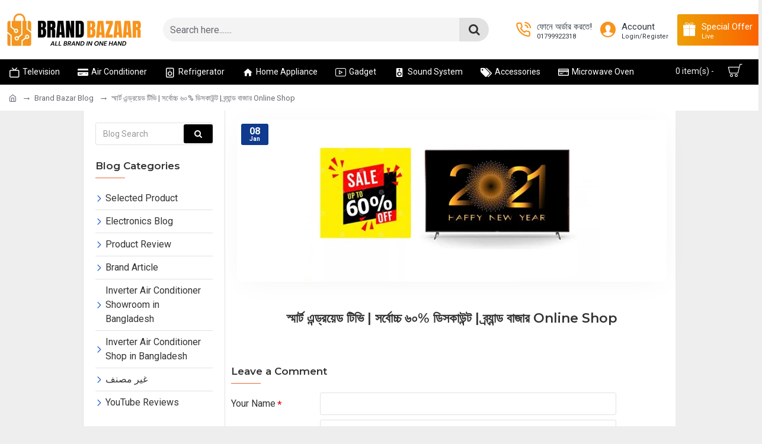

--- FILE ---
content_type: text/html; charset=utf-8
request_url: https://brandbazaarbd.com/blog/%E0%A6%B8%E0%A7%8D%E0%A6%AE%E0%A6%BE%E0%A6%B0%E0%A7%8D%E0%A6%9F-%E0%A6%8F%E0%A6%A8%E0%A7%8D%E0%A6%A1%E0%A7%8D%E0%A6%B0%E0%A6%AF%E0%A6%BC%E0%A7%87%E0%A6%A1-%E0%A6%9F%E0%A6%BF%E0%A6%AD%E0%A6%BF
body_size: 42023
content:
<!DOCTYPE html>
<html dir="ltr" lang="en" class="desktop mac chrome chrome131 webkit oc30 is-guest route-journal3-blog-post blog-post-890 store-0 skin-1 desktop-header-active mobile-sticky no-currency layout-16 one-column column-left" data-jb="14218c54" data-jv="3.1.8" data-ov="3.0.3.8">
<head typeof="og:website">
<meta charset="UTF-8" />
<meta name="viewport" content="width=device-width, initial-scale=1.0">
<meta http-equiv="X-UA-Compatible" content="IE=edge">
<title>স্মার্ট এন্ড্রয়েড টিভি | সর্বোচ্চ ৬০% ডিসকাউন্ট | ব্র্যান্ড বাজার Online Shop</title>
<base href="https://brandbazaarbd.com/" />
<link rel="preload" href="catalog/view/theme/journal3/icons/fonts/icomoon.woff2?v1" as="font" crossorigin>
<link rel="preconnect" href="https://fonts.googleapis.com/" crossorigin>
<link rel="preconnect" href="https://fonts.gstatic.com/" crossorigin>
<meta name="description" content="স্মার্ট এন্ড্রয়েড টিভি | সর্বোচ্চ ৬০% ডিসকাউন্ট | ব্র্যান্ড বাজার Online Shop ,Sony Smasung, MI, STAR, EPSOON smart Android 4k OLED QLED TV price " />
<meta name="keywords" content="স্মার্ট এন্ড্রয়েড টিভি" />
<meta property="fb:app_id" content=""/>
<meta property="og:type" content="website"/>
<meta property="og:title" content="স্মার্ট এন্ড্রয়েড টিভি | সর্বোচ্চ ৬০% ডিসকাউন্ট | ব্র্যান্ড বাজার Online Shop"/>
<meta property="og:url" content="https://brandbazaarbd.com/blog/স্মার্ট-এন্ড্রয়েড-টিভি"/>
<meta property="og:image" content="https://brandbazaarbd.com/image/cache/catalog/2021/01/60-600x315w.jpg.webp"/>
<meta property="og:image:width" content="600"/>
<meta property="og:image:height" content="315"/>
<meta property="og:description" content="স্মার্ট এন্ড্রয়েড টিভি | সর্বোচ্চ ৬০% ডিসকাউন্ট | ব্র্যান্ড বাজার Online Shop 












 







 "/>
<meta name="twitter:card" content="summary"/>
<meta name="twitter:site" content="@"/>
<meta name="twitter:title" content="স্মার্ট এন্ড্রয়েড টিভি | সর্বোচ্চ ৬০% ডিসকাউন্ট | ব্র্যান্ড বাজার Online Shop"/>
<meta name="twitter:image" content="https://brandbazaarbd.com/image/cache/catalog/2021/01/60-200x200h.jpg.webp"/>
<meta name="twitter:image:width" content="200"/>
<meta name="twitter:image:height" content="200"/>
<meta name="twitter:description" content="স্মার্ট এন্ড্রয়েড টিভি | সর্বোচ্চ ৬০% ডিসকাউন্ট | ব্র্যান্ড বাজার Online Shop 












 







 "/>
<script>window['Journal'] = {"isPopup":false,"isPhone":false,"isTablet":false,"isDesktop":true,"filterScrollTop":false,"filterUrlValuesSeparator":",","countdownDay":"Day","countdownHour":"Hour","countdownMin":"Min","countdownSec":"Sec","globalPageColumnLeftTabletStatus":false,"globalPageColumnRightTabletStatus":false,"scrollTop":true,"scrollToTop":false,"notificationHideAfter":"2000","quickviewPageStyleCloudZoomStatus":true,"quickviewPageStyleAdditionalImagesCarousel":true,"quickviewPageStyleAdditionalImagesCarouselStyleSpeed":"500","quickviewPageStyleAdditionalImagesCarouselStyleAutoPlay":false,"quickviewPageStyleAdditionalImagesCarouselStylePauseOnHover":true,"quickviewPageStyleAdditionalImagesCarouselStyleDelay":"3000","quickviewPageStyleAdditionalImagesCarouselStyleLoop":true,"quickviewPageStyleAdditionalImagesHeightAdjustment":"5","quickviewPageStyleProductStockUpdate":false,"quickviewPageStylePriceUpdate":false,"quickviewPageStyleOptionsSelect":"none","quickviewText":"Quickview","mobileHeaderOn":"tablet","subcategoriesCarouselStyleSpeed":"500","subcategoriesCarouselStyleAutoPlay":false,"subcategoriesCarouselStylePauseOnHover":true,"subcategoriesCarouselStyleDelay":"3000","subcategoriesCarouselStyleLoop":true,"productPageStyleImageCarouselStyleSpeed":"500","productPageStyleImageCarouselStyleAutoPlay":false,"productPageStyleImageCarouselStylePauseOnHover":true,"productPageStyleImageCarouselStyleDelay":"3000","productPageStyleImageCarouselStyleLoop":false,"productPageStyleCloudZoomStatus":true,"productPageStyleCloudZoomPosition":"inner","productPageStyleAdditionalImagesCarousel":true,"productPageStyleAdditionalImagesCarouselStyleSpeed":"500","productPageStyleAdditionalImagesCarouselStyleAutoPlay":false,"productPageStyleAdditionalImagesCarouselStylePauseOnHover":true,"productPageStyleAdditionalImagesCarouselStyleDelay":"3000","productPageStyleAdditionalImagesCarouselStyleLoop":false,"productPageStyleAdditionalImagesHeightAdjustment":"","productPageStyleProductStockUpdate":false,"productPageStylePriceUpdate":false,"productPageStyleOptionsSelect":"none","infiniteScrollStatus":false,"infiniteScrollOffset":"4","infiniteScrollLoadPrev":"Load Previous Products","infiniteScrollLoadNext":"Load Next Products","infiniteScrollLoading":"Loading...","infiniteScrollNoneLeft":"You have reached the end of the list.","checkoutUrl":"https:\/\/brandbazaarbd.com\/index.php?route=checkout\/checkout","headerHeight":"100","headerCompactHeight":"50","mobileMenuOn":"","searchStyleSearchAutoSuggestStatus":true,"searchStyleSearchAutoSuggestDescription":true,"searchStyleSearchAutoSuggestSubCategories":true,"headerMiniSearchDisplay":"default","stickyStatus":true,"stickyFullHomePadding":false,"stickyFullwidth":true,"stickyAt":"","stickyHeight":"","headerTopBarHeight":"35","topBarStatus":false,"headerType":"classic","headerMobileHeight":"","headerMobileStickyStatus":true,"headerMobileTopBarVisibility":true,"headerMobileTopBarHeight":"30","columnsCount":1};</script>
<script>// forEach polyfill
if (window.NodeList && !NodeList.prototype.forEach) {
	NodeList.prototype.forEach = Array.prototype.forEach;
}

(function () {
	if (Journal['isPhone']) {
		return;
	}

	var wrappers = ['search', 'cart', 'cart-content', 'logo', 'language', 'currency'];
	var documentClassList = document.documentElement.classList;

	function extractClassList() {
		return ['desktop', 'tablet', 'phone', 'desktop-header-active', 'mobile-header-active', 'mobile-menu-active'].filter(function (cls) {
			return documentClassList.contains(cls);
		});
	}

	function mqr(mqls, listener) {
		Object.keys(mqls).forEach(function (k) {
			mqls[k].addListener(listener);
		});

		listener();
	}

	function mobileMenu() {
		console.warn('mobile menu!');

		var element = document.querySelector('#main-menu');
		var wrapper = document.querySelector('.mobile-main-menu-wrapper');

		if (element && wrapper) {
			wrapper.appendChild(element);
		}

		var main_menu = document.querySelector('.main-menu');

		if (main_menu) {
			main_menu.classList.add('accordion-menu');
		}

		document.querySelectorAll('.main-menu .dropdown-toggle').forEach(function (element) {
			element.classList.remove('dropdown-toggle');
			element.classList.add('collapse-toggle');
			element.removeAttribute('data-toggle');
		});

		document.querySelectorAll('.main-menu .dropdown-menu').forEach(function (element) {
			element.classList.remove('dropdown-menu');
			element.classList.remove('j-dropdown');
			element.classList.add('collapse');
		});
	}

	function desktopMenu() {
		console.warn('desktop menu!');

		var element = document.querySelector('#main-menu');
		var wrapper = document.querySelector('.desktop-main-menu-wrapper');

		if (element && wrapper) {
			wrapper.insertBefore(element, document.querySelector('#main-menu-2'));
		}

		var main_menu = document.querySelector('.main-menu');

		if (main_menu) {
			main_menu.classList.remove('accordion-menu');
		}

		document.querySelectorAll('.main-menu .collapse-toggle').forEach(function (element) {
			element.classList.add('dropdown-toggle');
			element.classList.remove('collapse-toggle');
			element.setAttribute('data-toggle', 'dropdown');
		});

		document.querySelectorAll('.main-menu .collapse').forEach(function (element) {
			element.classList.add('dropdown-menu');
			element.classList.add('j-dropdown');
			element.classList.remove('collapse');
		});

		document.body.classList.remove('mobile-wrapper-open');
	}

	function mobileHeader() {
		console.warn('mobile header!');

		Object.keys(wrappers).forEach(function (k) {
			var element = document.querySelector('#' + wrappers[k]);
			var wrapper = document.querySelector('.mobile-' + wrappers[k] + '-wrapper');

			if (element && wrapper) {
				wrapper.appendChild(element);
			}

			if (wrappers[k] === 'cart-content') {
				if (element) {
					element.classList.remove('j-dropdown');
					element.classList.remove('dropdown-menu');
				}
			}
		});

		var search = document.querySelector('#search');
		var cart = document.querySelector('#cart');

		if (search && (Journal['searchStyle'] === 'full')) {
			search.classList.remove('full-search');
			search.classList.add('mini-search');
		}

		if (cart && (Journal['cartStyle'] === 'full')) {
			cart.classList.remove('full-cart');
			cart.classList.add('mini-cart')
		}
	}

	function desktopHeader() {
		console.warn('desktop header!');

		Object.keys(wrappers).forEach(function (k) {
			var element = document.querySelector('#' + wrappers[k]);
			var wrapper = document.querySelector('.desktop-' + wrappers[k] + '-wrapper');

			if (wrappers[k] === 'cart-content') {
				if (element) {
					element.classList.add('j-dropdown');
					element.classList.add('dropdown-menu');
					document.querySelector('#cart').appendChild(element);
				}
			} else {
				if (element && wrapper) {
					wrapper.appendChild(element);
				}
			}
		});

		var search = document.querySelector('#search');
		var cart = document.querySelector('#cart');

		if (search && (Journal['searchStyle'] === 'full')) {
			search.classList.remove('mini-search');
			search.classList.add('full-search');
		}

		if (cart && (Journal['cartStyle'] === 'full')) {
			cart.classList.remove('mini-cart');
			cart.classList.add('full-cart');
		}

		documentClassList.remove('mobile-cart-content-container-open');
		documentClassList.remove('mobile-main-menu-container-open');
		documentClassList.remove('mobile-overlay');
	}

	function moveElements(classList) {
		if (classList.includes('mobile-header-active')) {
			mobileHeader();
			mobileMenu();
		} else if (classList.includes('mobile-menu-active')) {
			desktopHeader();
			mobileMenu();
		} else {
			desktopHeader();
			desktopMenu();
		}
	}

	var mqls = {
		phone: window.matchMedia('(max-width: 768px)'),
		tablet: window.matchMedia('(max-width: 1024px)'),
		menu: window.matchMedia('(max-width: ' + Journal['mobileMenuOn'] + 'px)')
	};

	mqr(mqls, function () {
		var oldClassList = extractClassList();

		if (Journal['isDesktop']) {
			if (mqls.phone.matches) {
				documentClassList.remove('desktop');
				documentClassList.remove('tablet');
				documentClassList.add('mobile');
				documentClassList.add('phone');
			} else if (mqls.tablet.matches) {
				documentClassList.remove('desktop');
				documentClassList.remove('phone');
				documentClassList.add('mobile');
				documentClassList.add('tablet');
			} else {
				documentClassList.remove('mobile');
				documentClassList.remove('phone');
				documentClassList.remove('tablet');
				documentClassList.add('desktop');
			}

			if (documentClassList.contains('phone') || (documentClassList.contains('tablet') && Journal['mobileHeaderOn'] === 'tablet')) {
				documentClassList.remove('desktop-header-active');
				documentClassList.add('mobile-header-active');
			} else {
				documentClassList.remove('mobile-header-active');
				documentClassList.add('desktop-header-active');
			}
		}

		if (documentClassList.contains('desktop-header-active') && mqls.menu.matches) {
			documentClassList.add('mobile-menu-active');
		} else {
			documentClassList.remove('mobile-menu-active');
		}

		var newClassList = extractClassList();

		if (oldClassList.join(' ') !== newClassList.join(' ')) {
			if (documentClassList.contains('safari') && !documentClassList.contains('ipad') && navigator.maxTouchPoints && navigator.maxTouchPoints > 2) {
				window.fetch('index.php?route=journal3/journal3/device_detect', {
					method: 'POST',
					body: 'device=ipad',
					headers: {
						'Content-Type': 'application/x-www-form-urlencoded'
					}
				}).then(function (data) {
					return data.json();
				}).then(function (data) {
					if (data.response.reload) {
						window.location.reload();
					}
				});
			}

			if (document.readyState === 'loading') {
				document.addEventListener('DOMContentLoaded', function () {
					moveElements(newClassList);
				});
			} else {
				moveElements(newClassList);
			}
		}
	});

})();

(function () {
	var cookies = {};
	var style = document.createElement('style');
	var documentClassList = document.documentElement.classList;

	document.head.appendChild(style);

	document.cookie.split('; ').forEach(function (c) {
		var cc = c.split('=');
		cookies[cc[0]] = cc[1];
	});

	if (Journal['popup']) {
		for (var i in Journal['popup']) {
			if (!cookies['p-' + Journal['popup'][i]['c']]) {
				documentClassList.add('popup-open');
				documentClassList.add('popup-center');
				break;
			}
		}
	}

	if (Journal['notification']) {
		for (var i in Journal['notification']) {
			if (cookies['n-' + Journal['notification'][i]['c']]) {
				style.sheet.insertRule('.module-notification-' + Journal['notification'][i]['m'] + '{ display:none }');
			}
		}
	}

	if (Journal['headerNotice']) {
		for (var i in Journal['headerNotice']) {
			if (cookies['hn-' + Journal['headerNotice'][i]['c']]) {
				style.sheet.insertRule('.module-header_notice-' + Journal['headerNotice'][i]['m'] + '{ display:none }');
			}
		}
	}

	if (Journal['layoutNotice']) {
		for (var i in Journal['layoutNotice']) {
			if (cookies['ln-' + Journal['layoutNotice'][i]['c']]) {
				style.sheet.insertRule('.module-layout_notice-' + Journal['layoutNotice'][i]['m'] + '{ display:none }');
			}
		}
	}
})();
</script>
<link href="https://fonts.googleapis.com/css?family=Montserrat:700,400,600%7CRoboto:400,700&amp;subset=latin-ext" type="text/css" rel="stylesheet"/>
<link href="catalog/view/javascript/bootstrap/css/bootstrap.min.css?v=14218c54" type="text/css" rel="stylesheet" media="all" />
<link href="catalog/view/javascript/font-awesome/css/font-awesome.min.css?v=14218c54" type="text/css" rel="stylesheet" media="all" />
<link href="catalog/view/theme/journal3/icons/style.minimal.css?v=14218c54" type="text/css" rel="stylesheet" media="all" />
<link href="catalog/view/theme/journal3/stylesheet/style.css?v=14218c54" type="text/css" rel="stylesheet" media="all" />

        
      
<link href="https://brandbazaarbd.com/blog/স্মার্ট-এন্ড্রয়েড-টিভি" rel="canonical" />
<link href="https://brandbazaarbd.com/image/catalog/website/logo/favicon.png" rel="icon" />
<!-- Google tag (gtag.js) -->
<script async src="https://www.googletagmanager.com/gtag/js?id=G-CHL2PRHV0J"></script>
<script>
  window.dataLayer = window.dataLayer || [];
  function gtag(){dataLayer.push(arguments);}
  gtag('js', new Date());

  gtag('config', 'G-CHL2PRHV0J');
</script>


<meta name="google-site-verification" content="pVmsfsbHVeQfXp6ZixFFhF8bRYuZ_n9uVRTWkX3GnjU" />
<style>
.blog-post .post-details .post-stats{white-space:nowrap;overflow-x:auto;overflow-y:hidden;-webkit-overflow-scrolling:touch;;color:rgba(105, 105, 115, 1);margin-top:15px;margin-bottom:35px}.blog-post .post-details .post-stats .p-category{flex-wrap:nowrap;display:none}.mobile .blog-post .post-details .post-stats{overflow-x:scroll}.blog-post .post-details .post-stats::-webkit-scrollbar{-webkit-appearance:none;height:1px;height:5px;width:5px}.blog-post .post-details .post-stats::-webkit-scrollbar-track{background-color:white}.blog-post .post-details .post-stats::-webkit-scrollbar-thumb{background-color:#999;background-color:rgba(233, 102, 49, 1)}.blog-post .post-details .post-stats .p-posted{display:none}.blog-post .post-details .post-stats .p-author{display:none}.blog-post .post-details .post-stats .p-date{display:inline-flex}.p-date-image{color:rgba(255, 255, 255, 1);font-weight:700;background:rgba(15, 58, 141, 1);margin:7px;border-radius:3px}.blog-post .post-details .post-stats .p-comment{display:none}.blog-post .post-details .post-stats .p-view{display:none}.post-details{padding:10px}.post-content>p{margin-bottom:10px}.post-content{font-size:15px;column-count:initial;column-gap:50px;column-rule-style:none}.post-image{display:block;text-align:left;float:none}.post-image
img{border-radius:10px;box-shadow:0 5px 50px -10px rgba(0, 0, 0, 0.05)}.blog-post
.tags{margin-top:15px;justify-content:flex-start;font-size:13px;font-weight:700;justify-content:center}.blog-post .tags a, .blog-post .tags-title{margin-right:8px;margin-bottom:8px}.blog-post .tags
b{display:none}.blog-post .tags
a{border-radius:10px;padding-right:8px;padding-left:8px;font-size:13px;color:rgba(230, 230, 230, 1);font-weight:400;text-decoration:none;background:rgba(44, 54, 64, 1)}.blog-post .tags a:hover{color:rgba(255,255,255,1);background:rgba(15,58,141,1)}.post-comments{margin-top:20px}.reply-btn.btn,.reply-btn.btn:visited{font-size:14px;color:rgba(255,255,255,1);font-weight:700;text-transform:capitalize}.reply-btn.btn:hover{color:rgba(255, 255, 255, 1) !important;background:rgba(51, 51, 51, 1) !important}.reply-btn.btn:active,.reply-btn.btn:hover:active,.reply-btn.btn:focus:active{color:rgba(255, 255, 255, 1) !important;background:rgba(44, 123, 3, 1) !important;box-shadow:inset 0 0 5px rgba(0,0,0,0.1)}.reply-btn.btn:focus{color:rgba(255, 255, 255, 1) !important;background:rgba(44, 123, 3, 1);box-shadow:inset 0 0 5px rgba(0,0,0,0.1)}.reply-btn.btn{background:rgba(0, 0, 0, 1);border-width:2px;padding:10px;padding-right:18px;padding-left:18px;border-radius:3px !important}.desktop .reply-btn.btn:hover{box-shadow:0 10px 30px rgba(0,0,0,0.1)}.reply-btn.btn.btn.disabled::after{font-size:20px}.post-comment{margin-bottom:30px;padding-bottom:15px;border-width:0;border-bottom-width:1px;border-style:solid}.post-reply{margin-top:15px;margin-left:60px;padding-top:20px;border-width:0;border-top-width:1px;border-style:solid}.user-avatar{display:block;margin-right:15px;border-radius:50%}.module-blog_comments .side-image{display:block}.post-comment .user-name{font-size:18px;font-weight:700}.post-comment .user-data
div{font-size:12px}.post-comment .user-site::before{left:-1px}.post-comment .user-data .user-date{display:inline-flex}.post-comment .user-data .user-time{display:inline-flex}.comment-form .form-group:not(.required){display:flex}.user-data .user-site{display:inline-flex}.main-posts.post-grid .post-layout.swiper-slide{margin-right:10px;width:calc((100% - 2 * 10px) / 3 - 0.01px)}.main-posts.post-grid .post-layout:not(.swiper-slide){padding:5px;width:calc(100% / 3 - 0.01px)}.one-column #content .main-posts.post-grid .post-layout.swiper-slide{margin-right:10px;width:calc((100% - 2 * 10px) / 3 - 0.01px)}.one-column #content .main-posts.post-grid .post-layout:not(.swiper-slide){padding:5px;width:calc(100% / 3 - 0.01px)}.two-column #content .main-posts.post-grid .post-layout.swiper-slide{margin-right:0px;width:calc((100% - 0 * 0px) / 1 - 0.01px)}.two-column #content .main-posts.post-grid .post-layout:not(.swiper-slide){padding:0px;width:calc(100% / 1 - 0.01px)}.side-column .main-posts.post-grid .post-layout.swiper-slide{margin-right:0px;width:calc((100% - 0 * 0px) / 1 - 0.01px)}.side-column .main-posts.post-grid .post-layout:not(.swiper-slide){padding:0px;width:calc(100% / 1 - 0.01px)}.main-posts.post-grid{margin:-10px;margin-top:10px}.post-grid .post-thumb{background:rgba(255, 255, 255, 1);border-width:0;border-bottom-width:1px;border-style:solid;border-color:rgba(221, 221, 221, 1);border-radius:7px}.desktop .post-grid .post-thumb:hover{box-shadow:0 10px 30px rgba(0, 0, 0, 0.1)}.post-grid .post-thumb:hover .image
img{transform:scale(1.15)}.post-grid .post-thumb
.caption{position:relative;bottom:auto;width:auto}.post-grid .post-thumb
.name{display:flex;width:auto;margin-left:auto;margin-right:auto;justify-content:center;margin-left:auto;margin-right:auto;margin-top:12px;margin-bottom:12px}.post-grid .post-thumb .name
a{white-space:normal;overflow:visible;text-overflow:initial;font-family:'Montserrat';font-weight:700;font-size:18px;color:rgba(58, 71, 84, 1);text-align:center}.post-grid .post-thumb
.description{display:none;color:rgba(105, 105, 115, 1);text-align:center;padding-right:15px;padding-left:15px}.post-grid .post-thumb .button-group{display:flex;justify-content:center;padding:15px}.post-grid .post-thumb .btn-read-more::before{display:inline-block}.post-grid .post-thumb .btn-read-more::after{display:inline-block;content:'\e93f' !important;font-family:icomoon !important}.post-grid .post-thumb .btn-read-more .btn-text{display:inline-block;padding:0
.4em}.post-grid .post-thumb .btn-read-more.btn, .post-grid .post-thumb .btn-read-more.btn:visited{font-size:12px;color:rgba(0, 0, 0, 1);text-transform:none}.post-grid .post-thumb .btn-read-more.btn:hover{color:rgba(255, 255, 255, 1) !important;background:rgba(190, 105, 2, 1) !important}.post-grid .post-thumb .btn-read-more.btn:active, .post-grid .post-thumb .btn-read-more.btn:hover:active, .post-grid .post-thumb .btn-read-more.btn:focus:active{color:rgba(255, 255, 255, 1) !important}.post-grid .post-thumb .btn-read-more.btn:focus{color:rgba(233, 102, 49, 1) !important}.post-grid .post-thumb .btn-read-more.btn{background:rgba(0, 0, 0, 0);border-width:1px;border-style:solid;border-color:rgba(190, 105, 2, 1);padding:13px;padding-right:18px;padding-left:18px}.post-grid .post-thumb .btn-read-more.btn:hover, .post-grid .post-thumb .btn-read-more.btn:active:hover{border-color:rgba(58, 154, 7, 1)}.post-grid .post-thumb .btn-read-more.btn.btn.disabled::after{font-size:20px}.post-grid .post-thumb .post-stats{display:flex;justify-content:center;position:absolute;transform:translateY(-100%);width:100%;background:rgba(240, 242, 245, 0.9);padding:7px}.post-grid .post-thumb .post-stats .p-author{display:none}.post-grid .post-thumb
.image{display:block}.post-grid .post-thumb .p-date{display:none}.post-grid .post-thumb .post-stats .p-comment{display:none}.post-grid .post-thumb .post-stats .p-view{display:none}.post-list .post-layout:not(.swiper-slide){margin-bottom:40px}.post-list .post-thumb
.caption{flex-basis:200px;background:rgba(248, 248, 248, 1);padding:20px;padding-top:15px}.post-list .post-thumb
.image{display:block}.desktop .post-list .post-thumb:hover{box-shadow:0 15px 90px -10px rgba(0, 0, 0, 0.2)}.post-list .post-thumb:hover .image
img{transform:scale(1.15)}.post-list .post-thumb
.name{display:flex;width:auto;margin-left:auto;margin-right:auto;justify-content:flex-start;margin-left:0;margin-right:auto}.post-list .post-thumb .name
a{white-space:normal;overflow:visible;text-overflow:initial;font-family:'Montserrat';font-weight:700;font-size:22px;color:rgba(51, 51, 51, 1)}.desktop .post-list .post-thumb .name a:hover{color:rgba(233, 102, 49, 1)}.post-list .post-thumb
.description{display:block;color:rgba(139, 145, 152, 1);padding-top:5px;padding-bottom:5px;margin-bottom:10px}.post-list .post-thumb .button-group{display:flex;justify-content:flex-start}.post-list .post-thumb .btn-read-more::before{display:inline-block}.post-list .post-thumb .btn-read-more .btn-text{display:inline-block;padding:0
.4em}.post-list .post-thumb .btn-read-more::after{content:'\e5c8' !important;font-family:icomoon !important}.post-list .post-thumb .btn-read-more.btn, .post-list .post-thumb .btn-read-more.btn:visited{font-size:13px;color:rgba(44, 54, 64, 1);font-weight:400;text-transform:uppercase}.post-list .post-thumb .btn-read-more.btn:hover{color:rgba(255, 255, 255, 1) !important;background:rgba(233, 102, 49, 1) !important}.post-list .post-thumb .btn-read-more.btn:active, .post-list .post-thumb .btn-read-more.btn:hover:active, .post-list .post-thumb .btn-read-more.btn:focus:active{color:rgba(255, 255, 255, 1) !important;background:rgba(233, 102, 49, 1) !important;border-color:rgba(233, 102, 49, 1) !important;box-shadow:inset 0 0 5px rgba(0, 0, 0, 0.1)}.post-list .post-thumb .btn-read-more.btn:focus{color:rgba(255, 255, 255, 1) !important;background:rgba(233, 102, 49, 1);box-shadow:inset 0 0 5px rgba(0, 0, 0, 0.1)}.post-list .post-thumb .btn-read-more.btn{background:none;border-width:1px;border-style:solid;border-color:rgba(105, 105, 115, 1);padding:12px;padding-right:15px;padding-left:15px}.post-list .post-thumb .btn-read-more.btn:hover, .post-list .post-thumb .btn-read-more.btn:active:hover{border-color:rgba(233, 102, 49, 1)}.desktop .post-list .post-thumb .btn-read-more.btn:hover{box-shadow:0 10px 30px rgba(0, 0, 0, 0.1)}.post-list .post-thumb .btn-read-more.btn.btn.disabled::after{font-size:20px}.post-list .post-thumb .post-stats{display:flex;font-size:14px;color:rgba(139, 145, 152, 1);justify-content:flex-start;margin-bottom:10px}.post-list .post-thumb .post-stats .p-author::before{font-size:13px}.post-list .post-thumb .post-stats .p-author{display:block}.post-list .post-thumb .p-date{display:flex}.post-list .post-thumb .post-stats .p-comment{display:block}.post-list .post-thumb .post-stats .p-view{display:flex}.blog-feed
span{display:block;color:rgba(105, 105, 115, 1) !important}.blog-feed{display:inline-flex;margin-right:30px;margin-top:-5px}.blog-feed::before{content:'\f143' !important;font-family:icomoon !important;font-size:14px;color:rgba(233,102,49,1)}.countdown{font-family:'Montserrat';font-weight:400;font-size:15px;color:rgba(51, 51, 51, 1);background:rgba(240, 242, 245, 1);border-radius:3px;width:90%}.countdown div
span{color:rgba(105,105,115,1)}.countdown>div{border-style:solid;border-color:rgba(226, 226, 226, 1)}.boxed-layout .site-wrapper{overflow:hidden}.boxed-layout
.header{padding:0
20px}.boxed-layout
.breadcrumb{padding-left:20px;padding-right:20px}.wrapper, .mega-menu-content, .site-wrapper > .container, .grid-cols,.desktop-header-active .is-sticky .header .desktop-main-menu-wrapper,.desktop-header-active .is-sticky .sticky-fullwidth-bg,.boxed-layout .site-wrapper, .breadcrumb, .title-wrapper, .page-title > span,.desktop-header-active .header .top-bar,.desktop-header-active .header .mid-bar,.desktop-main-menu-wrapper{max-width:1280px}.desktop-main-menu-wrapper .main-menu>.j-menu>.first-dropdown::before{transform:translateX(calc(0px - (100vw - 1280px) / 2))}html[dir='rtl'] .desktop-main-menu-wrapper .main-menu>.j-menu>.first-dropdown::before{transform:none;right:calc(0px - (100vw - 1280px) / 2)}.desktop-main-menu-wrapper .main-menu>.j-menu>.first-dropdown.mega-custom::before{transform:translateX(calc(0px - (200vw - 1280px) / 2))}html[dir='rtl'] .desktop-main-menu-wrapper .main-menu>.j-menu>.first-dropdown.mega-custom::before{transform:none;right:calc(0px - (200vw - 1280px) / 2)}body{background:rgba(238,238,238,1);font-family:'Roboto';font-weight:400;font-size:16px;line-height:1.5;-webkit-font-smoothing:antialiased}#content{padding-top:10px;padding-right:10px;padding-bottom:20px;background:rgba(255, 255, 255, 1)}.column-left
#content{padding-left:10px}.column-right
#content{padding-right:10px}.side-column{max-width:260px;background:rgba(255, 255, 255, 1)}.one-column
#content{max-width:calc(100% - 260px)}.two-column
#content{max-width:calc(100% - 260px * 2)}#column-left{border-width:0;border-right-width:1px;border-left-width:1px;border-style:solid;border-color:rgba(226,226,226,1)}#column-right{border-width:0;border-left-width:1px;border-style:solid;border-color:rgba(226,226,226,1);padding:30px;padding-top:0px;padding-right:0px}.page-title{display:block}.dropdown.drop-menu>.j-dropdown{left:0;right:auto;transform:translate3d(0,-10px,0)}.dropdown.drop-menu.animating>.j-dropdown{left:0;right:auto;transform:none}.dropdown.drop-menu>.j-dropdown::before{left:10px;right:auto;transform:translateX(0)}.dropdown.dropdown .j-menu .dropdown>a>.count-badge{margin-right:0}.dropdown.dropdown .j-menu .dropdown>a>.count-badge+.open-menu+.menu-label{margin-left:7px}.dropdown.dropdown .j-menu .dropdown>a::after{display:block}.dropdown.dropdown .j-menu>li>a{font-size:14px;color:rgba(255, 255, 255, 1);font-weight:400;background:rgba(0, 0, 0, 1);padding:10px;padding-left:15px}.desktop .dropdown.dropdown .j-menu > li:hover > a, .dropdown.dropdown .j-menu>li.active>a{color:rgba(255, 255, 255, 1);background:rgba(247, 148, 29, 1)}.dropdown.dropdown .j-menu .links-text{white-space:normal;overflow:visible;text-overflow:initial}.dropdown.dropdown .j-menu>li>a::before{margin-right:7px;min-width:20px;font-size:18px}.dropdown.dropdown .j-menu > li > a, .dropdown.dropdown.accordion-menu .menu-item > a + div, .dropdown.dropdown .accordion-menu .menu-item>a+div{border-style:none}.dropdown.dropdown .j-menu a .count-badge{display:none;position:relative}.dropdown.dropdown:not(.mega-menu) .j-dropdown{min-width:200px}.dropdown.dropdown .j-dropdown::before{display:block;border-bottom-color:rgba(255,255,255,1);margin-left:7px;margin-top:-10px}legend{font-family:'Montserrat';font-weight:600;font-size:17px;margin-bottom:15px;white-space:normal;overflow:visible;text-overflow:initial;font-family:'Montserrat';font-weight:600;font-size:17px;margin-bottom:15px;white-space:normal;overflow:visible;text-overflow:initial}legend::after{content:'';display:block;position:relative;margin-top:10px;content:'';display:block;position:relative;margin-top:10px}legend.page-title>span::after{content:'';display:block;position:relative;margin-top:10px;content:'';display:block;position:relative;margin-top:10px}legend::after,legend.page-title>span::after{width:50px;height:1px;background:rgba(233,102,49,1);width:50px;height:1px;background:rgba(233,102,49,1)}.title{font-family:'Montserrat';font-weight:600;font-size:17px;margin-bottom:15px;white-space:normal;overflow:visible;text-overflow:initial}.title::after{content:'';display:block;position:relative;margin-top:10px}.title.page-title>span::after{content:'';display:block;position:relative;margin-top:10px}.title::after,.title.page-title>span::after{width:50px;height:1px;background:rgba(233, 102, 49, 1)}html:not(.popup) .page-title{font-size:30px;border-width:0;border-bottom-width:1px;border-style:solid;border-color:rgba(226, 226, 226, 1);margin-top:30px;margin-bottom:30px;white-space:normal;overflow:visible;text-overflow:initial}html:not(.popup) .page-title::after{content:'';display:block;position:relative;margin-top:10px}html:not(.popup) .page-title.page-title>span::after{content:'';display:block;position:relative;margin-top:10px}html:not(.popup) .page-title::after, html:not(.popup) .page-title.page-title>span::after{width:100px;height:1px;background:rgba(233,102,49,1)}.menu-label{color:rgba(255,255,255,1);font-weight:400;text-transform:none;background:rgba(233,102,49,1);padding:1px;padding-right:5px;padding-left:5px}.btn,.btn:visited{font-size:14px;color:rgba(255,255,255,1);font-weight:700;text-transform:capitalize}.btn:hover{color:rgba(255, 255, 255, 1) !important;background:rgba(51, 51, 51, 1) !important}.btn:active,.btn:hover:active,.btn:focus:active{color:rgba(255, 255, 255, 1) !important;background:rgba(44, 123, 3, 1) !important;box-shadow:inset 0 0 5px rgba(0,0,0,0.1)}.btn:focus{color:rgba(255, 255, 255, 1) !important;background:rgba(44, 123, 3, 1);box-shadow:inset 0 0 5px rgba(0,0,0,0.1)}.btn{background:rgba(0, 0, 0, 1);border-width:2px;padding:10px;padding-right:18px;padding-left:18px;border-radius:3px !important}.desktop .btn:hover{box-shadow:0 10px 30px rgba(0,0,0,0.1)}.btn.btn.disabled::after{font-size:20px}.btn-secondary.btn{background:rgba(13,82,214,1)}.btn-secondary.btn:hover{background:rgba(15, 58, 141, 1) !important}.btn-secondary.btn.btn.disabled::after{font-size:20px}.btn-success.btn{background:rgba(44,123,3,1)}.btn-success.btn:hover{background:rgba(19, 19, 19, 1) !important}.btn-success.btn:active,.btn-success.btn:hover:active,.btn-success.btn:focus:active{background:rgba(39, 218, 218, 1) !important}.btn-success.btn:focus{background:rgba(39,218,218,1)}.btn-success.btn.btn.disabled::after{font-size:20px}.btn-danger.btn{background:rgba(221,14,28,1)}.btn-danger.btn:hover{background:rgba(13, 82, 214, 1) !important}.btn-danger.btn.btn.disabled::after{font-size:20px}.btn-warning.btn{background:rgba(233,102,49,1)}.btn-warning.btn:hover{background:rgba(13, 82, 214, 1) !important}.btn-warning.btn.btn.disabled::after{font-size:20px}.btn-info.btn{background:rgba(105,105,115,1)}.btn-info.btn:hover{background:rgba(13, 82, 214, 1) !important}.btn-info.btn.btn.disabled::after{font-size:20px}.btn-light.btn,.btn-light.btn:visited{color:rgba(51,51,51,1)}.btn-light.btn{background:rgba(238,238,238,1)}.btn-light.btn:hover{background:rgba(226, 226, 226, 1) !important}.btn-light.btn.btn.disabled::after{font-size:20px}.btn-dark.btn{background:rgba(44,54,64,1)}.btn-dark.btn:hover{background:rgba(58, 71, 84, 1) !important}.btn-dark.btn.btn.disabled::after{font-size:20px}.buttons{margin-top:20px;font-size:12px}.buttons .pull-right .btn, .buttons .pull-right .btn:visited{font-size:14px;color:rgba(255, 255, 255, 1);font-weight:700;text-transform:capitalize}.buttons .pull-right .btn:hover{color:rgba(255, 255, 255, 1) !important;background:rgba(51, 51, 51, 1) !important}.buttons .pull-right .btn:active, .buttons .pull-right .btn:hover:active, .buttons .pull-right .btn:focus:active{color:rgba(255, 255, 255, 1) !important;background:rgba(44, 123, 3, 1) !important;box-shadow:inset 0 0 5px rgba(0, 0, 0, 0.1)}.buttons .pull-right .btn:focus{color:rgba(255, 255, 255, 1) !important;background:rgba(44, 123, 3, 1);box-shadow:inset 0 0 5px rgba(0, 0, 0, 0.1)}.buttons .pull-right
.btn{background:rgba(0, 0, 0, 1);border-width:2px;padding:10px;padding-right:18px;padding-left:18px;border-radius:3px !important}.desktop .buttons .pull-right .btn:hover{box-shadow:0 10px 30px rgba(0, 0, 0, 0.1)}.buttons .pull-right .btn.btn.disabled::after{font-size:20px}.buttons .pull-left
.btn{background:rgba(13, 82, 214, 1)}.buttons .pull-left .btn:hover{background:rgba(15, 58, 141, 1) !important}.buttons .pull-left .btn.btn.disabled::after{font-size:20px}.buttons>div{flex:1;width:auto;flex-basis:0}.buttons > div
.btn{width:100%}.buttons .pull-left{margin-right:0}.buttons>div+div{padding-left:20px}.buttons .pull-right:only-child{flex:1;margin:0
0 0 auto}.buttons .pull-right:only-child
.btn{width:100%}.buttons input+.btn{margin-top:5px}.buttons input[type=checkbox]{margin-right:7px !important;margin-left:3px !important}.tags{margin-top:15px;justify-content:flex-start;font-size:13px;font-weight:700}.tags a,.tags-title{margin-right:8px;margin-bottom:8px}.tags
b{display:none}.tags
a{border-radius:10px;padding-right:8px;padding-left:8px;font-size:13px;color:rgba(230, 230, 230, 1);font-weight:400;text-decoration:none;background:rgba(44, 54, 64, 1)}.tags a:hover{color:rgba(255,255,255,1);background:rgba(15,58,141,1)}.nav-tabs>li>a,.nav-tabs>li.active>a,.nav-tabs>li.active>a:hover,.nav-tabs>li.active>a:focus{font-family:'Montserrat';font-weight:600;font-size:14px;color:rgba(139, 145, 152, 1);text-transform:uppercase}.desktop .nav-tabs>li:hover>a,.nav-tabs>li.active>a{color:rgba(51,51,51,1)}.nav-tabs>li.active>a,.nav-tabs>li.active>a:hover,.nav-tabs>li.active>a:focus{color:rgba(51,51,51,1)}.nav-tabs>li{border-width:0;border-bottom-width:1px;border-style:solid;border-color:rgba(0,0,0,0);flex-grow:0}.nav-tabs>li.active{border-color:rgba(233,102,49,1)}.nav-tabs>li.active::after{display:none;border-top-width:10px}.nav-tabs>li>a{justify-content:center;white-space:nowrap;padding:0px;padding-bottom:8px}.nav-tabs>li>a::before{font-size:18px}.nav-tabs{display:flex;justify-content:flex-start;flex-wrap:nowrap;overflow-x:auto;overflow-y:hidden;-webkit-overflow-scrolling:touch;;min-width:50px}.nav-tabs>li:not(:last-child){margin-right:20px}.mobile .nav-tabs{overflow-x:scroll}.nav-tabs::-webkit-scrollbar{-webkit-appearance:none;height:1px;height:1px;width:1px}.nav-tabs::-webkit-scrollbar-track{background-color:white;background-color:rgba(238,238,238,1)}.nav-tabs::-webkit-scrollbar-thumb{background-color:#999;background-color:rgba(139,145,152,1)}.tab-container::before{display:none}.tab-content{padding-top:20px}.tab-container{display:block}.tab-container .nav-tabs{flex-direction:row}.alert{margin-bottom:20px}.breadcrumb{display:block !important;text-align:left;background:rgba(255,255,255,1);padding:10px;padding-left:0px;white-space:nowrap}.breadcrumb::before{background:rgba(255, 255, 255, 1)}.breadcrumb li:first-of-type a i::before{content:'\eb69' !important;font-family:icomoon !important;top:1px}.breadcrumb
a{font-size:13px;color:rgba(105, 105, 115, 1)}.breadcrumb li:last-of-type
a{color:rgba(105,105,115,1)}.breadcrumb>li+li:before{content:'→';color:rgba(105, 105, 115, 1);top:1px}.mobile
.breadcrumb{overflow-x:scroll}.breadcrumb::-webkit-scrollbar{-webkit-appearance:none;height:1px;height:1px;width:1px}.breadcrumb::-webkit-scrollbar-track{background-color:white}.breadcrumb::-webkit-scrollbar-thumb{background-color:#999;background-color:rgba(233, 102, 49, 1)}.panel-group .panel-heading a::before{content:'\f067' !important;font-family:icomoon !important;margin-right:3px;order:10}.desktop .panel-group .panel-heading:hover a::before{color:rgba(13, 82, 214, 1)}.panel-group .panel-active .panel-heading a::before{content:'\f068' !important;font-family:icomoon !important;color:rgba(15, 58, 141, 1)}.panel-group .panel-heading
a{justify-content:space-between;font-family:'Montserrat';font-weight:600;color:rgba(105, 105, 115, 1);text-transform:uppercase;padding:15px;padding-right:5px;padding-left:0px}.panel-group .panel-heading:hover
a{color:rgba(13, 82, 214, 1)}.panel-group .panel-active .panel-heading:hover a, .panel-group .panel-active .panel-heading
a{color:rgba(15, 58, 141, 1)}.panel-group .panel-heading{border-width:0;border-top-width:1px;border-style:solid;border-color:rgba(226, 226, 226, 1)}.panel-group .panel:first-child .panel-heading{border-width:0px}.panel-group .panel-body{padding-bottom:20px}body h1, body h2, body h3, body h4, body h5, body
h6{font-family:'Montserrat';font-weight:600}body
a{font-family:'Roboto';font-weight:400;color:rgba(13, 82, 214, 1);display:inline-block}body a:focus{color:rgba(15, 58, 141, 1)}body a:hover{font-family:'Roboto';font-weight:400;color:rgba(15, 58, 141, 1);text-decoration:none}body a:active{color:rgba(15, 58, 141, 1)}body a:visited{color:rgba(13, 82, 214, 1)}body
p{margin-bottom:15px}body
h1{font-family:'Roboto';font-weight:400;font-size:26px;margin-bottom:20px}body
h2{font-size:22px;margin-bottom:15px}body
h3{font-size:20px;margin-bottom:15px}body
h4{text-transform:uppercase;margin-bottom:15px}body
h5{font-size:22px;color:rgba(139, 145, 152, 1);font-weight:400;margin-bottom:20px}body
h6{font-size:15px;color:rgba(255, 255, 255, 1);text-transform:uppercase;background:rgba(233, 102, 49, 1);padding:10px;padding-top:7px;padding-bottom:7px;margin-top:5px;margin-bottom:15px;display:inline-block}body
blockquote{font-size:17px;font-weight:400;padding-left:20px;margin-top:20px;margin-bottom:20px;border-width:0;border-left-width:5px;border-style:solid;border-color:rgba(233, 102, 49, 1);float:none;display:flex;flex-direction:column;max-width:500px}body blockquote::before{margin-left:initial;margin-right:auto;float:none;content:'\e9af' !important;font-family:icomoon !important;font-size:45px;color:rgba(15, 58, 141, 1);margin-right:10px;margin-bottom:10px}body
hr{margin-top:20px;margin-bottom:20px;border-width:0;border-top-width:1px;border-style:solid;border-color:rgba(226, 226, 226, 1);overflow:hidden}body .drop-cap{font-family:'Roboto' !important;font-weight:700 !important;font-size:70px !important;font-family:Georgia,serif;font-weight:700;margin-right:8px}body .amp::before{content:'\e901' !important;font-family:icomoon !important;font-size:25px;top:5px}body .video-responsive{margin:0px;margin-bottom:20px}.count-badge{font-family:'Roboto';font-weight:400;font-size:11px;color:rgba(255,255,255,1);background:rgba(221,14,28,1);border-width:2px;border-style:solid;border-color:rgba(248,248,248,1);border-radius:50px}.count-zero{display:none !important}.product-label
b{font-size:11px;color:rgba(255, 255, 255, 1);font-weight:700;text-transform:uppercase;background:rgba(13, 82, 214, 1);border-radius:3px;padding:5px;padding-bottom:6px}.product-label.product-label-default
b{min-width:45px}.tooltip-inner{font-size:12px;color:rgba(255, 255, 255, 1);background:rgba(191, 107, 7, 1);border-radius:3px;box-shadow:0 -10px 30px -5px rgba(0, 0, 0, 0.15)}.tooltip.top .tooltip-arrow{border-top-color:rgba(191, 107, 7, 1)}.tooltip.right .tooltip-arrow{border-right-color:rgba(191, 107, 7, 1)}.tooltip.bottom .tooltip-arrow{border-bottom-color:rgba(191, 107, 7, 1)}.tooltip.left .tooltip-arrow{border-left-color:rgba(191, 107, 7, 1)}table
td{color:rgba(105, 105, 115, 1);background:rgba(255, 255, 255, 1);padding:12px
!important}table tbody tr:nth-child(even) td{background:rgba(250,250,250,1)}table{border-width:1px !important;border-style:solid !important;border-color:rgba(226, 226, 226, 1) !important}table thead
td{font-size:12px;font-weight:700;text-transform:uppercase;background:rgba(238, 238, 238, 1)}table thead td, table thead
th{border-width:0 !important;border-top-width:1px !important;border-bottom-width:1px !important;border-style:solid !important;border-color:rgba(226, 226, 226, 1) !important}table tfoot
td{background:rgba(238, 238, 238, 1)}table tfoot td, table tfoot
th{border-width:0 !important;border-top-width:1px !important;border-style:solid !important;border-color:rgba(226, 226, 226, 1) !important}.table-responsive{border-width:1px;border-style:solid;border-color:rgba(226,226,226,1)}.table-responsive>table{border-width:0px !important}.table-responsive::-webkit-scrollbar-thumb{background-color:rgba(233,102,49,1);border-radius:5px}.table-responsive::-webkit-scrollbar{height:1px;width:1px}.has-error{color:rgba(221, 14, 28, 1) !important}.form-group .control-label{max-width:150px;padding-top:7px;padding-bottom:5px;justify-content:flex-start}.has-error .form-control{border-style:solid !important;border-color:rgba(221, 14, 28, 1) !important}.required .control-label::after, .required .control-label+div::before,.text-danger{font-size:17px;color:rgba(221,14,28,1)}.form-group{margin-bottom:8px}.required.has-error .control-label::after, .required.has-error .control-label+div::before{color:rgba(221, 14, 28, 1) !important}.required .control-label::after, .required .control-label+div::before{margin-top:3px}input.form-control{background:rgba(255, 255, 255, 1) !important;border-width:1px !important;border-style:solid !important;border-color:rgba(226, 226, 226, 1) !important;border-radius:3px !important;max-width:500px;height:38px}input.form-control:hover{box-shadow:0 5px 50px -10px rgba(0,0,0,0.05)}input.form-control:focus{box-shadow:inset 0 0 5px rgba(0,0,0,0.1)}textarea.form-control{background:rgba(255, 255, 255, 1) !important;border-width:1px !important;border-style:solid !important;border-color:rgba(226, 226, 226, 1) !important;border-radius:3px !important;height:100px}textarea.form-control:hover{box-shadow:0 5px 50px -10px rgba(0,0,0,0.05)}textarea.form-control:focus{box-shadow:inset 0 0 5px rgba(0,0,0,0.1)}select.form-control{background:rgba(255, 255, 255, 1) !important;border-width:1px !important;border-style:solid !important;border-color:rgba(226, 226, 226, 1) !important;border-radius:3px !important;max-width:500px}select.form-control:hover{box-shadow:0 5px 50px -10px rgba(0,0,0,0.05)}select.form-control:focus{box-shadow:inset 0 0 5px rgba(0,0,0,0.1)}.radio{width:100%}.checkbox{width:100%}.input-group .input-group-btn
.btn{min-width:36px;padding:12px;min-height:36px;margin-left:5px}.product-option-file .btn i::before{content:'\ebd8' !important;font-family:icomoon !important}.stepper input.form-control{background:rgba(255, 255, 255, 1) !important;border-width:0px !important}.stepper{width:80px;border-style:solid;border-color:rgba(44, 54, 64, 1);border-top-left-radius:99px;border-bottom-left-radius:99px}.stepper span
i{color:rgba(233,102,49,1);background-color:rgba(238,238,238,1)}.pagination-results{font-size:13px;letter-spacing:1px;margin-top:20px;justify-content:flex-start}.pagination-results .text-right{display:block}.pagination>li>a{color:rgba(44,123,3,1)}.pagination>li>a:hover{color:rgba(255,255,255,1)}.pagination>li.active>span,.pagination>li.active>span:hover,.pagination>li>a:focus{color:rgba(255,255,255,1)}.pagination>li{background:rgba(248,248,248,1);border-radius:3px}.pagination>li>a,.pagination>li>span{padding:5px;padding-right:6px;padding-left:6px}.pagination>li:hover{background:rgba(44,123,3,1)}.pagination>li.active{background:rgba(44, 123, 3, 1)}.pagination > li:first-child a::before, .pagination > li:last-child a::before{content:'\e940' !important;font-family:icomoon !important}.pagination > li .prev::before, .pagination > li .next::before{content:'\e93e' !important;font-family:icomoon !important}.pagination>li:not(:first-of-type){margin-left:5px}.rating .fa-stack{font-size:13px;width:1.2em}.rating .fa-star, .rating .fa-star+.fa-star-o{color:rgba(254,212,48,1)}.popup-inner-body{max-height:calc(100vh - 50px * 2)}.popup-container{max-width:calc(100% - 20px * 2)}.popup-bg{background:rgba(0,0,0,0.75)}.popup-body,.popup{background:rgba(255, 255, 255, 1)}.popup-content, .popup .site-wrapper{padding:20px}.popup-body{border-radius:3px;box-shadow:0 15px 90px -10px rgba(0, 0, 0, 0.2)}.popup-container .popup-close::before{content:'\e981' !important;font-family:icomoon !important;font-size:18px}.popup-close{width:30px;height:30px;margin-right:10px;margin-top:35px}.popup-container>.btn,.popup-container>.btn:visited{font-size:12px;color:rgba(0,0,0,1);text-transform:none}.popup-container>.btn:hover{color:rgba(0, 0, 0, 1) !important;background:rgba(255, 255, 255, 1) !important}.popup-container>.btn:active,.popup-container>.btn:hover:active,.popup-container>.btn:focus:active{color:rgba(233, 102, 49, 1) !important}.popup-container>.btn:focus{color:rgba(233, 102, 49, 1) !important}.popup-container>.btn{background:none;border-width:1px;border-style:solid;border-color:rgba(44,54,64,1);padding:13px;padding-right:18px;padding-left:18px}.popup-container>.btn:hover,.popup-container>.btn:active:hover{border-color:rgba(233,102,49,1)}.popup-container>.btn.btn.disabled::after{font-size:20px}.scroll-top i::before{border-radius:3px;content:'\e5d8' !important;font-family:icomoon !important;font-size:25px;color:rgba(255, 255, 255, 1);background:rgba(15, 58, 141, 1);padding:7px}.scroll-top:hover i::before{background:rgba(233,102,49,1)}.scroll-top{left:auto;right:10px;transform:translateX(0);;margin-left:10px;margin-right:10px;margin-bottom:10px}.journal-loading > i::before, .ias-spinner > i::before, .lg-outer .lg-item::after,.btn.disabled::after{content:'\eb75' !important;font-family:icomoon !important;font-size:25px}.journal-loading > .fa-spin, .lg-outer .lg-item::after,.btn.disabled::after{animation:fa-spin infinite linear;;animation-duration:1200ms}.btn-cart::before,.fa-shopping-cart::before{content:'\e99b' !important;font-family:icomoon !important}.btn-wishlist::before{content:'\eb67' !important;font-family:icomoon !important}.btn-compare::before,.compare-btn::before{content:'\eab6' !important;font-family:icomoon !important}.fa-refresh::before{content:'\f021' !important;font-family:icomoon !important}.fa-times-circle::before,.fa-times::before,.reset-filter::before,.notification-close::before,.popup-close::before,.hn-close::before{content:'\e5cd' !important;font-family:icomoon !important}.p-author::before{content:'\eadc' !important;font-family:icomoon !important;font-size:11px;margin-right:5px}.p-date::before{content:'\f133' !important;font-family:icomoon !important;margin-right:5px}.p-time::before{content:'\eb29' !important;font-family:icomoon !important;margin-right:5px}.p-comment::before{content:'\f27a' !important;font-family:icomoon !important;margin-right:5px}.p-view::before{content:'\f06e' !important;font-family:icomoon !important;margin-right:5px}.p-category::before{content:'\f022' !important;font-family:icomoon !important;margin-right:5px}.user-site::before{content:'\e321' !important;font-family:icomoon !important;left:-1px;margin-right:5px}.desktop ::-webkit-scrollbar{width:6px}.desktop ::-webkit-scrollbar-track{background:rgba(255, 255, 255, 1)}.desktop ::-webkit-scrollbar-thumb{background:rgba(44,123,3,1)}.expand-content{max-height:70px}.block-expand.btn,.block-expand.btn:visited{font-size:16px;color:rgba(255,255,255,1);font-weight:400;text-transform:none}.block-expand.btn:hover{color:rgba(255, 255, 255, 1) !important;background:rgba(190, 105, 2, 1) !important}.block-expand.btn:active,.block-expand.btn:hover:active,.block-expand.btn:focus:active{color:rgba(255, 255, 255, 1) !important;background:rgba(190, 105, 2, 1) !important;box-shadow:inset 0 0 20px rgba(0,0,0,0.25)}.block-expand.btn:focus{color:rgba(255, 255, 255, 1) !important;background:rgba(190, 105, 2, 1);box-shadow:inset 0 0 20px rgba(0,0,0,0.25)}.block-expand.btn{background:rgba(44, 54, 64, 1);padding:10px;padding-top:11px;padding-bottom:11px;min-width:20px;min-height:20px}.desktop .block-expand.btn:hover{box-shadow:0 5px 30px -5px rgba(0,0,0,0.25)}.block-expand.btn.btn.disabled::after{font-size:20px}.block-expand::after{content:'Show More'}.block-expanded .block-expand::after{content:'Show Less'}.block-expand::before{content:'\f078' !important;font-family:icomoon !important;margin-right:5px}.block-expanded .block-expand::before{content:'\f077' !important;font-family:icomoon !important}.block-expand-overlay{background:linear-gradient(to bottom, transparent, rgba(248, 248, 248, 1))}.safari .block-expand-overlay{background:linear-gradient(to bottom, rgba(255,255,255,0), rgba(248, 248, 248, 1))}.iphone .block-expand-overlay{background:linear-gradient(to bottom, rgba(255,255,255,0), rgba(248, 248, 248, 1))}.ipad .block-expand-overlay{background:linear-gradient(to bottom,rgba(255,255,255,0),rgba(248,248,248,1))}.old-browser{color:rgba(68, 68, 68, 1);background:rgba(255, 255, 255, 1)}.j-loader .journal-loading>i::before{margin-top:-2px}.notification-cart.notification{max-width:400px;margin:20px;margin-bottom:0px;padding:10px;background:rgba(255, 255, 255, 1);border-radius:7px;box-shadow:0 15px 90px -10px rgba(0, 0, 0, 0.2);color:rgba(105, 105, 115, 1)}.notification-cart .notification-close{display:block;width:25px;height:25px;margin-right:5px;margin-top:5px}.notification-cart .notification-close::before{content:'\e5cd' !important;font-family:icomoon !important;font-size:20px}.notification-cart .notification-close.btn, .notification-cart .notification-close.btn:visited{font-size:12px;color:rgba(0, 0, 0, 1);text-transform:none}.notification-cart .notification-close.btn:hover{color:rgba(0, 0, 0, 1) !important;background:rgba(255, 255, 255, 1) !important}.notification-cart .notification-close.btn:active, .notification-cart .notification-close.btn:hover:active, .notification-cart .notification-close.btn:focus:active{color:rgba(233, 102, 49, 1) !important}.notification-cart .notification-close.btn:focus{color:rgba(233, 102, 49, 1) !important}.notification-cart .notification-close.btn{background:none;border-width:1px;border-style:solid;border-color:rgba(44, 54, 64, 1);padding:13px;padding-right:18px;padding-left:18px}.notification-cart .notification-close.btn:hover, .notification-cart .notification-close.btn:active:hover{border-color:rgba(233, 102, 49, 1)}.notification-cart .notification-close.btn.btn.disabled::after{font-size:20px}.notification-cart
img{display:block;margin-right:10px;margin-bottom:10px}.notification-cart .notification-buttons{display:flex;padding:10px;margin:-10px;margin-top:5px}.notification-cart .notification-view-cart{display:inline-flex;flex-grow:1}.notification-cart .notification-checkout{display:inline-flex;flex-grow:1;margin-left:10px}.notification-cart .notification-checkout::after{content:'\e5c8' !important;font-family:icomoon !important;margin-left:5px}.notification-wishlist.notification{max-width:400px;margin:20px;margin-bottom:0px;padding:10px;background:rgba(255, 255, 255, 1);border-radius:7px;box-shadow:0 15px 90px -10px rgba(0, 0, 0, 0.2);color:rgba(105, 105, 115, 1)}.notification-wishlist .notification-close{display:block;width:25px;height:25px;margin-right:5px;margin-top:5px}.notification-wishlist .notification-close::before{content:'\e5cd' !important;font-family:icomoon !important;font-size:20px}.notification-wishlist .notification-close.btn, .notification-wishlist .notification-close.btn:visited{font-size:12px;color:rgba(0, 0, 0, 1);text-transform:none}.notification-wishlist .notification-close.btn:hover{color:rgba(0, 0, 0, 1) !important;background:rgba(255, 255, 255, 1) !important}.notification-wishlist .notification-close.btn:active, .notification-wishlist .notification-close.btn:hover:active, .notification-wishlist .notification-close.btn:focus:active{color:rgba(233, 102, 49, 1) !important}.notification-wishlist .notification-close.btn:focus{color:rgba(233, 102, 49, 1) !important}.notification-wishlist .notification-close.btn{background:none;border-width:1px;border-style:solid;border-color:rgba(44, 54, 64, 1);padding:13px;padding-right:18px;padding-left:18px}.notification-wishlist .notification-close.btn:hover, .notification-wishlist .notification-close.btn:active:hover{border-color:rgba(233, 102, 49, 1)}.notification-wishlist .notification-close.btn.btn.disabled::after{font-size:20px}.notification-wishlist
img{display:block;margin-right:10px;margin-bottom:10px}.notification-wishlist .notification-buttons{display:flex;padding:10px;margin:-10px;margin-top:5px}.notification-wishlist .notification-view-cart{display:inline-flex;flex-grow:1}.notification-wishlist .notification-checkout{display:inline-flex;flex-grow:1;margin-left:10px}.notification-wishlist .notification-checkout::after{content:'\e5c8' !important;font-family:icomoon !important;margin-left:5px}.notification-compare.notification{max-width:400px;margin:20px;margin-bottom:0px;padding:10px;background:rgba(255, 255, 255, 1);border-radius:7px;box-shadow:0 15px 90px -10px rgba(0, 0, 0, 0.2);color:rgba(105, 105, 115, 1)}.notification-compare .notification-close{display:block;width:25px;height:25px;margin-right:5px;margin-top:5px}.notification-compare .notification-close::before{content:'\e5cd' !important;font-family:icomoon !important;font-size:20px}.notification-compare .notification-close.btn, .notification-compare .notification-close.btn:visited{font-size:12px;color:rgba(0, 0, 0, 1);text-transform:none}.notification-compare .notification-close.btn:hover{color:rgba(0, 0, 0, 1) !important;background:rgba(255, 255, 255, 1) !important}.notification-compare .notification-close.btn:active, .notification-compare .notification-close.btn:hover:active, .notification-compare .notification-close.btn:focus:active{color:rgba(233, 102, 49, 1) !important}.notification-compare .notification-close.btn:focus{color:rgba(233, 102, 49, 1) !important}.notification-compare .notification-close.btn{background:none;border-width:1px;border-style:solid;border-color:rgba(44, 54, 64, 1);padding:13px;padding-right:18px;padding-left:18px}.notification-compare .notification-close.btn:hover, .notification-compare .notification-close.btn:active:hover{border-color:rgba(233, 102, 49, 1)}.notification-compare .notification-close.btn.btn.disabled::after{font-size:20px}.notification-compare
img{display:block;margin-right:10px;margin-bottom:10px}.notification-compare .notification-buttons{display:flex;padding:10px;margin:-10px;margin-top:5px}.notification-compare .notification-view-cart{display:inline-flex;flex-grow:1}.notification-compare .notification-checkout{display:inline-flex;flex-grow:1;margin-left:10px}.notification-compare .notification-checkout::after{content:'\e5c8' !important;font-family:icomoon !important;margin-left:5px}.popup-quickview .popup-inner-body{max-height:calc(100vh - 50px * 2);height:525px}.popup-quickview .popup-container{max-width:calc(100% - 20px * 2);width:700px}.popup-quickview.popup-bg{background:rgba(0,0,0,0.75)}.popup-quickview.popup-body,.popup-quickview.popup{background:rgba(255, 255, 255, 1)}.popup-quickview.popup-content, .popup-quickview.popup .site-wrapper{padding:20px}.popup-quickview.popup-body{border-radius:3px;box-shadow:0 15px 90px -10px rgba(0, 0, 0, 0.2)}.popup-quickview.popup-container .popup-close::before{content:'\e981' !important;font-family:icomoon !important;font-size:18px}.popup-quickview.popup-close{width:30px;height:30px;margin-right:10px;margin-top:35px}.popup-quickview.popup-container>.btn,.popup-quickview.popup-container>.btn:visited{font-size:12px;color:rgba(0,0,0,1);text-transform:none}.popup-quickview.popup-container>.btn:hover{color:rgba(0, 0, 0, 1) !important;background:rgba(255, 255, 255, 1) !important}.popup-quickview.popup-container>.btn:active,.popup-quickview.popup-container>.btn:hover:active,.popup-quickview.popup-container>.btn:focus:active{color:rgba(233, 102, 49, 1) !important}.popup-quickview.popup-container>.btn:focus{color:rgba(233, 102, 49, 1) !important}.popup-quickview.popup-container>.btn{background:none;border-width:1px;border-style:solid;border-color:rgba(44,54,64,1);padding:13px;padding-right:18px;padding-left:18px}.popup-quickview.popup-container>.btn:hover,.popup-quickview.popup-container>.btn:active:hover{border-color:rgba(233,102,49,1)}.popup-quickview.popup-container>.btn.btn.disabled::after{font-size:20px}.route-product-product.popup-quickview .product-info .product-left{width:50%}.route-product-product.popup-quickview .product-info .product-right{width:calc(100% - 50%);padding-left:20px}.route-product-product.popup-quickview h1.page-title{display:none}.route-product-product.popup-quickview div.page-title{display:block}.route-product-product.popup-quickview .page-title{font-size:22px;white-space:normal;overflow:visible;text-overflow:initial}.route-product-product.popup-quickview .product-image .main-image{border-width:1px;border-style:solid;border-color:rgba(226, 226, 226, 1);border-radius:3px}.route-product-product.popup-quickview .direction-horizontal .additional-image{width:calc(100% / 4)}.route-product-product.popup-quickview .additional-images .swiper-container{overflow:hidden}.route-product-product.popup-quickview .additional-images .swiper-buttons{display:none;top:50%;width:calc(100% - (-15px * 2));margin-top:-10px}.route-product-product.popup-quickview .additional-images:hover .swiper-buttons{display:block}.route-product-product.popup-quickview .additional-images .swiper-button-prev{left:0;right:auto;transform:translate(0, -50%)}.route-product-product.popup-quickview .additional-images .swiper-button-next{left:auto;right:0;transform:translate(0, -50%)}.route-product-product.popup-quickview .additional-images .swiper-buttons
div{width:35px;height:35px;background:rgba(44, 54, 64, 1);border-width:4px;border-style:solid;border-color:rgba(255, 255, 255, 1);border-radius:50%}.route-product-product.popup-quickview .additional-images .swiper-button-disabled{opacity:0}.route-product-product.popup-quickview .additional-images .swiper-buttons div::before{content:'\e408' !important;font-family:icomoon !important;color:rgba(255, 255, 255, 1)}.route-product-product.popup-quickview .additional-images .swiper-buttons .swiper-button-next::before{content:'\e409' !important;font-family:icomoon !important;color:rgba(255, 255, 255, 1)}.route-product-product.popup-quickview .additional-images .swiper-buttons div:not(.swiper-button-disabled):hover{background:rgba(221, 14, 28, 1)}.route-product-product.popup-quickview .additional-images .swiper-pagination{display:none !important;margin-bottom:-10px;left:50%;right:auto;transform:translateX(-50%)}.route-product-product.popup-quickview .additional-images
.swiper{padding-bottom:0;;padding-bottom:15px}.route-product-product.popup-quickview .additional-images .swiper-pagination-bullet{width:20px;height:8px;background-color:rgba(226, 226, 226, 1)}.route-product-product.popup-quickview .additional-images .swiper-pagination>span+span{margin-left:8px}.desktop .route-product-product.popup-quickview .additional-images .swiper-pagination-bullet:hover{background-color:rgba(219, 232, 240, 1)}.route-product-product.popup-quickview .additional-images .swiper-pagination-bullet.swiper-pagination-bullet-active{background-color:rgba(233, 102, 49, 1)}.route-product-product.popup-quickview .additional-images .swiper-pagination>span{border-radius:50px}.route-product-product.popup-quickview .additional-image{padding:calc(10px / 2)}.route-product-product.popup-quickview .additional-images{margin-top:10px;margin-right:-5px;margin-left:-5px}.route-product-product.popup-quickview .additional-images
img{border-width:1px;border-style:solid;border-radius:3px}.route-product-product.popup-quickview .product-info .product-stats li::before{content:'\f111' !important;font-family:icomoon !important}.route-product-product.popup-quickview .product-info .product-stats
ul{width:100%}.route-product-product.popup-quickview .product-stats .product-views::before{content:'\f06e' !important;font-family:icomoon !important}.route-product-product.popup-quickview .product-stats .product-sold::before{content:'\e263' !important;font-family:icomoon !important}.route-product-product.popup-quickview .product-info .custom-stats{justify-content:space-between}.route-product-product.popup-quickview .product-info .product-details
.rating{justify-content:flex-start}.route-product-product.popup-quickview .product-info .product-details .countdown-wrapper{display:block}.route-product-product.popup-quickview .product-info .product-details .product-price-group{text-align:left;padding-top:15px;margin-top:-5px;display:flex}.route-product-product.popup-quickview .product-info .product-details .price-group{justify-content:flex-start;flex-direction:row;align-items:center}.route-product-product.popup-quickview .product-info .product-details .product-price-new{order:-1}.route-product-product.popup-quickview .product-info .product-details .product-price-old{margin-left:10px}.route-product-product.popup-quickview .product-info .product-details .product-points{display:block}.route-product-product.popup-quickview .product-info .product-details .product-tax{display:block}.route-product-product.popup-quickview .product-info .product-details
.discounts{display:block}.route-product-product.popup-quickview .product-info .product-details .product-options{background:rgba(237, 242, 254, 1);padding:15px;padding-top:5px}.route-product-product.popup-quickview .product-info .product-details .product-options>.options-title{display:none}.route-product-product.popup-quickview .product-info .product-details .product-options>h3{display:block}.route-product-product.popup-quickview .product-info .product-options .push-option > div input:checked+img{box-shadow:inset 0 0 8px rgba(0, 0, 0, 0.7)}.route-product-product.popup-quickview .product-info .product-details .button-group-page{position:fixed;width:100%;z-index:1000;;background:rgba(240,242,245,1);padding:10px;margin:0px;border-width:0;border-top-width:1px;border-style:solid;border-color:rgba(226,226,226,1)}.route-product-product.popup-quickview{padding-bottom:60px !important}.route-product-product.popup-quickview .site-wrapper{padding-bottom:0 !important}.route-product-product.popup-quickview.mobile .product-info .product-right{padding-bottom:60px !important}.route-product-product.popup-quickview .product-info .button-group-page
.stepper{display:flex;height:43px}.route-product-product.popup-quickview .product-info .button-group-page .btn-cart{display:inline-flex;margin-right:7px;margin-left:7px}.route-product-product.popup-quickview .product-info .button-group-page .btn-cart::before, .route-product-product.popup-quickview .product-info .button-group-page .btn-cart .btn-text{display:inline-block}.route-product-product.popup-quickview .product-info .product-details .stepper-group{flex-grow:1}.route-product-product.popup-quickview .product-info .product-details .stepper-group .btn-cart{flex-grow:1}.route-product-product.popup-quickview .product-info .button-group-page .btn-cart::before{font-size:17px}.route-product-product.popup-quickview .product-info .button-group-page .btn-more-details{display:inline-flex;flex-grow:0}.route-product-product.popup-quickview .product-info .button-group-page .btn-more-details .btn-text{display:none}.route-product-product.popup-quickview .product-info .button-group-page .btn-more-details::after{content:'\e5c8' !important;font-family:icomoon !important;font-size:18px}.route-product-product.popup-quickview .product-info .button-group-page .btn-more-details.btn{background:rgba(44, 123, 3, 1)}.route-product-product.popup-quickview .product-info .button-group-page .btn-more-details.btn:hover{background:rgba(19, 19, 19, 1) !important}.route-product-product.popup-quickview .product-info .button-group-page .btn-more-details.btn:active, .route-product-product.popup-quickview .product-info .button-group-page .btn-more-details.btn:hover:active, .route-product-product.popup-quickview .product-info .button-group-page .btn-more-details.btn:focus:active{background:rgba(39, 218, 218, 1) !important}.route-product-product.popup-quickview .product-info .button-group-page .btn-more-details.btn:focus{background:rgba(39, 218, 218, 1)}.route-product-product.popup-quickview .product-info .button-group-page .btn-more-details.btn.btn.disabled::after{font-size:20px}.route-product-product.popup-quickview .product-info .product-details .button-group-page .wishlist-compare{flex-grow:0 !important;margin:0px
!important}.route-product-product.popup-quickview .product-info .button-group-page .wishlist-compare{margin-left:auto}.route-product-product.popup-quickview .product-info .button-group-page .btn-wishlist{display:inline-flex;margin:0px;margin-right:7px}.route-product-product.popup-quickview .product-info .button-group-page .btn-wishlist .btn-text{display:none}.route-product-product.popup-quickview .product-info .button-group-page .wishlist-compare .btn-wishlist{width:auto !important}.route-product-product.popup-quickview .product-info .button-group-page .btn-wishlist::before{font-size:17px}.route-product-product.popup-quickview .product-info .button-group-page .btn-wishlist.btn{background:rgba(221, 14, 28, 1)}.route-product-product.popup-quickview .product-info .button-group-page .btn-wishlist.btn:hover{background:rgba(13, 82, 214, 1) !important}.route-product-product.popup-quickview .product-info .button-group-page .btn-wishlist.btn.btn.disabled::after{font-size:20px}.route-product-product.popup-quickview .product-info .button-group-page .btn-compare{display:inline-flex;margin-right:7px}.route-product-product.popup-quickview .product-info .button-group-page .btn-compare .btn-text{display:none}.route-product-product.popup-quickview .product-info .button-group-page .wishlist-compare .btn-compare{width:auto !important}.route-product-product.popup-quickview .product-info .button-group-page .btn-compare::before{font-size:17px}.route-product-product.popup-quickview .product-info .button-group-page .btn-compare.btn, .route-product-product.popup-quickview .product-info .button-group-page .btn-compare.btn:visited{font-size:14px;color:rgba(255, 255, 255, 1);font-weight:700;text-transform:capitalize}.route-product-product.popup-quickview .product-info .button-group-page .btn-compare.btn:hover{color:rgba(255, 255, 255, 1) !important;background:rgba(51, 51, 51, 1) !important}.route-product-product.popup-quickview .product-info .button-group-page .btn-compare.btn:active, .route-product-product.popup-quickview .product-info .button-group-page .btn-compare.btn:hover:active, .route-product-product.popup-quickview .product-info .button-group-page .btn-compare.btn:focus:active{color:rgba(255, 255, 255, 1) !important;background:rgba(44, 123, 3, 1) !important;box-shadow:inset 0 0 5px rgba(0, 0, 0, 0.1)}.route-product-product.popup-quickview .product-info .button-group-page .btn-compare.btn:focus{color:rgba(255, 255, 255, 1) !important;background:rgba(44, 123, 3, 1);box-shadow:inset 0 0 5px rgba(0, 0, 0, 0.1)}.route-product-product.popup-quickview .product-info .button-group-page .btn-compare.btn{background:rgba(0, 0, 0, 1);border-width:2px;padding:10px;padding-right:18px;padding-left:18px;border-radius:3px !important}.desktop .route-product-product.popup-quickview .product-info .button-group-page .btn-compare.btn:hover{box-shadow:0 10px 30px rgba(0, 0, 0, 0.1)}.route-product-product.popup-quickview .product-info .button-group-page .btn-compare.btn.btn.disabled::after{font-size:20px}.popup-quickview .product-right
.description{order:-1}.popup-quickview .expand-content{overflow:hidden}.popup-quickview .block-expand-overlay{background:linear-gradient(to bottom, transparent, rgba(255, 255, 255, 1))}.safari.popup-quickview .block-expand-overlay{background:linear-gradient(to bottom, rgba(255,255,255,0), rgba(255, 255, 255, 1))}.iphone.popup-quickview .block-expand-overlay{background:linear-gradient(to bottom, rgba(255,255,255,0), rgba(255, 255, 255, 1))}.ipad.popup-quickview .block-expand-overlay{background:linear-gradient(to bottom, rgba(255,255,255,0), rgba(255, 255, 255, 1))}.login-box
.title{font-family:'Montserrat';font-weight:600;font-size:17px;margin-bottom:15px;white-space:normal;overflow:visible;text-overflow:initial}.login-box .title::after{content:'';display:block;position:relative;margin-top:10px}.login-box .title.page-title>span::after{content:'';display:block;position:relative;margin-top:10px}.login-box .title::after, .login-box .title.page-title>span::after{width:50px;height:1px;background:rgba(233,102,49,1)}.login-box{flex-direction:row}.login-box
.well{margin-right:30px}.popup-login .popup-container{width:500px}.popup-login .popup-inner-body{height:275px}.popup-register .popup-container{width:500px}.popup-register .popup-inner-body{height:620px}.login-box>div:first-of-type{margin-right:30px}.account-list>li>a{font-size:13px;color:rgba(105, 105, 115, 1);padding:10px;border-width:1px;border-style:solid;border-color:rgba(226, 226, 226, 1);border-radius:3px;flex-direction:column;width:100%;text-align:center}.desktop .account-list>li>a:hover{color:rgba(15,58,141,1);background:rgba(255,255,255,1)}.account-list>li>a::before{content:'\e93f' !important;font-family:icomoon !important;font-size:45px;color:rgba(105, 105, 115, 1);margin:0}.account-list .edit-info{display:flex}.route-information-sitemap .site-edit{display:block}.account-list .edit-pass{display:flex}.route-information-sitemap .site-pass{display:block}.account-list .edit-address{display:flex}.route-information-sitemap .site-address{display:block}.account-list .edit-wishlist{display:flex}.my-cards{display:block}.account-list .edit-order{display:flex}.route-information-sitemap .site-history{display:block}.account-list .edit-downloads{display:flex}.route-information-sitemap .site-download{display:block}.account-list .edit-rewards{display:flex}.account-list .edit-returns{display:flex}.account-list .edit-transactions{display:flex}.account-list .edit-recurring{display:flex}.my-affiliates{display:block}.my-newsletter .account-list{display:flex}.my-affiliates
.title{display:block}.my-newsletter
.title{display:block}.my-account
.title{display:none}.my-orders
.title{display:block}.my-cards
.title{display:block}.account-page
.title{font-size:15px;border-width:0px;padding:0px;margin-top:0px;white-space:normal;overflow:visible;text-overflow:initial}.account-page .title::after{display:none}.account-page .title.page-title>span::after{display:none}.account-list>li>a:hover{box-shadow:0 15px 90px -10px rgba(0,0,0,0.2)}.account-list>li{width:calc(100% / 5);padding:10px;margin:0}.account-list{margin:0
-10px -10px;flex-direction:row}.account-list>.edit-info>a::before{content:'\e90d' !important;font-family:icomoon !important}.account-list>.edit-pass>a::before{content:'\eac4' !important;font-family:icomoon !important}.account-list>.edit-address>a::before{content:'\e956' !important;font-family:icomoon !important}.account-list>.edit-wishlist>a::before{content:'\e955' !important;font-family:icomoon !important}.my-cards .account-list>li>a::before{content:'\e950' !important;font-family:icomoon !important}.account-list>.edit-order>a::before{content:'\ead5' !important;font-family:icomoon !important}.account-list>.edit-downloads>a::before{content:'\eb4e' !important;font-family:icomoon !important}.account-list>.edit-rewards>a::before{content:'\e952' !important;font-family:icomoon !important}.account-list>.edit-returns>a::before{content:'\f112' !important;font-family:icomoon !important}.account-list>.edit-transactions>a::before{content:'\e928' !important;font-family:icomoon !important}.account-list>.edit-recurring>a::before{content:'\e8b3' !important;font-family:icomoon !important}.account-list>.affiliate-add>a::before{content:'\e95a' !important;font-family:icomoon !important}.account-list>.affiliate-edit>a::before{content:'\e95a' !important;font-family:icomoon !important}.account-list>.affiliate-track>a::before{content:'\e93c' !important;font-family:icomoon !important}.my-newsletter .account-list>li>a::before{content:'\e94c' !important;font-family:icomoon !important}.route-account-register .account-customer-group label::after{display:none !important}#account .account-fax label::after{display:none !important}.route-account-register .address-company label::after{display:none !important}#account-address .address-company label::after{display:none !important}.route-account-register .address-address-2 label::after{display:none !important}#account-address .address-address-2 label::after{display:none !important}.route-checkout-cart .td-qty .stepper input.form-control{background:rgba(255, 255, 255, 1) !important;border-width:0px !important}.route-checkout-cart .td-qty
.stepper{width:80px;border-style:solid;border-color:rgba(44, 54, 64, 1);border-top-left-radius:99px;border-bottom-left-radius:99px}.route-checkout-cart .td-qty .stepper span
i{color:rgba(233, 102, 49, 1);background-color:rgba(238, 238, 238, 1)}.route-checkout-cart .td-qty .btn-update.btn, .route-checkout-cart .td-qty .btn-update.btn:visited{font-size:14px;color:rgba(255, 255, 255, 1);font-weight:700;text-transform:capitalize}.route-checkout-cart .td-qty .btn-update.btn:hover{color:rgba(255, 255, 255, 1) !important;background:rgba(51, 51, 51, 1) !important}.route-checkout-cart .td-qty .btn-update.btn:active, .route-checkout-cart .td-qty .btn-update.btn:hover:active, .route-checkout-cart .td-qty .btn-update.btn:focus:active{color:rgba(255, 255, 255, 1) !important;background:rgba(44, 123, 3, 1) !important;box-shadow:inset 0 0 5px rgba(0, 0, 0, 0.1)}.route-checkout-cart .td-qty .btn-update.btn:focus{color:rgba(255, 255, 255, 1) !important;background:rgba(44, 123, 3, 1);box-shadow:inset 0 0 5px rgba(0, 0, 0, 0.1)}.route-checkout-cart .td-qty .btn-update.btn{background:rgba(0, 0, 0, 1);border-width:2px;padding:10px;padding-right:18px;padding-left:18px;border-radius:3px !important}.desktop .route-checkout-cart .td-qty .btn-update.btn:hover{box-shadow:0 10px 30px rgba(0, 0, 0, 0.1)}.route-checkout-cart .td-qty .btn-update.btn.btn.disabled::after{font-size:20px}.route-checkout-cart .td-qty .btn-remove.btn{background:rgba(221, 14, 28, 1)}.route-checkout-cart .td-qty .btn-remove.btn:hover{background:rgba(13, 82, 214, 1) !important}.route-checkout-cart .td-qty .btn-remove.btn.btn.disabled::after{font-size:20px}.route-checkout-cart .cart-page{display:flex}.route-checkout-cart .cart-bottom{max-width:400px}.cart-bottom{background:rgba(238,238,238,1);padding:20px;margin-left:20px;border-width:1px;border-style:solid;border-color:rgba(226,226,226,1)}.panels-total{flex-direction:column}.panels-total .cart-total{margin-top:20px;align-items:flex-start}.route-checkout-cart .buttons .pull-right
.btn{background:rgba(44, 123, 3, 1)}.route-checkout-cart .buttons .pull-right .btn:hover{background:rgba(19, 19, 19, 1) !important}.route-checkout-cart .buttons .pull-right .btn:active, .route-checkout-cart .buttons .pull-right .btn:hover:active, .route-checkout-cart .buttons .pull-right .btn:focus:active{background:rgba(39, 218, 218, 1) !important}.route-checkout-cart .buttons .pull-right .btn:focus{background:rgba(39, 218, 218, 1)}.route-checkout-cart .buttons .pull-right .btn.btn.disabled::after{font-size:20px}.route-checkout-cart .buttons .pull-left
.btn{background:rgba(13, 82, 214, 1)}.route-checkout-cart .buttons .pull-left .btn:hover{background:rgba(15, 58, 141, 1) !important}.route-checkout-cart .buttons .pull-left .btn.btn.disabled::after{font-size:20px}.route-checkout-cart .buttons>div{flex:1;width:auto;flex-basis:0}.route-checkout-cart .buttons > div
.btn{width:100%}.route-checkout-cart .buttons .pull-left{margin-right:0}.route-checkout-cart .buttons>div+div{padding-left:10px}.route-checkout-cart .buttons .pull-right:only-child{flex:1}.route-checkout-cart .buttons .pull-right:only-child
.btn{width:100%}.route-checkout-cart .buttons input+.btn{margin-top:5px}.cart-table .td-image{display:table-cell}.cart-table .td-qty .stepper, .cart-section .stepper, .cart-table .td-qty .btn-update.btn, .cart-section .td-qty .btn-primary.btn{display:inline-flex}.cart-table .td-name{display:table-cell}.cart-table .td-model{display:table-cell}.route-account-order-info .table-responsive .table-order thead>tr>td:nth-child(2){display:table-cell}.route-account-order-info .table-responsive .table-order tbody>tr>td:nth-child(2){display:table-cell}.route-account-order-info .table-responsive .table-order tfoot>tr>td:last-child{display:table-cell}.cart-table .td-price{display:table-cell}.route-checkout-cart .cart-panels .form-group .control-label{max-width:9999px;padding-top:7px;padding-bottom:5px;justify-content:flex-start}.route-checkout-cart .cart-panels .form-group{margin-bottom:6px}.route-checkout-cart .cart-panels input.form-control{background:rgba(255, 255, 255, 1) !important;border-width:1px !important;border-style:solid !important;border-color:rgba(226, 226, 226, 1) !important;border-radius:3px !important}.route-checkout-cart .cart-panels input.form-control:hover{box-shadow:0 5px 50px -10px rgba(0, 0, 0, 0.05)}.route-checkout-cart .cart-panels input.form-control:focus{box-shadow:inset 0 0 5px rgba(0, 0, 0, 0.1)}.route-checkout-cart .cart-panels textarea.form-control{background:rgba(255, 255, 255, 1) !important;border-width:1px !important;border-style:solid !important;border-color:rgba(226, 226, 226, 1) !important;border-radius:3px !important}.route-checkout-cart .cart-panels textarea.form-control:hover{box-shadow:0 5px 50px -10px rgba(0, 0, 0, 0.05)}.route-checkout-cart .cart-panels textarea.form-control:focus{box-shadow:inset 0 0 5px rgba(0, 0, 0, 0.1)}.route-checkout-cart .cart-panels select.form-control{background:rgba(255, 255, 255, 1) !important;border-width:1px !important;border-style:solid !important;border-color:rgba(226, 226, 226, 1) !important;border-radius:3px !important;max-width:200px}.route-checkout-cart .cart-panels select.form-control:hover{box-shadow:0 5px 50px -10px rgba(0, 0, 0, 0.05)}.route-checkout-cart .cart-panels select.form-control:focus{box-shadow:inset 0 0 5px rgba(0, 0, 0, 0.1)}.route-checkout-cart .cart-panels
.radio{width:100%}.route-checkout-cart .cart-panels
.checkbox{width:100%}.route-checkout-cart .cart-panels .input-group .input-group-btn .btn, .route-checkout-cart .cart-panels .input-group .input-group-btn .btn:visited{font-size:14px;color:rgba(255, 255, 255, 1);font-weight:700;text-transform:capitalize}.route-checkout-cart .cart-panels .input-group .input-group-btn .btn:hover{color:rgba(255, 255, 255, 1) !important;background:rgba(51, 51, 51, 1) !important}.route-checkout-cart .cart-panels .input-group .input-group-btn .btn:active, .route-checkout-cart .cart-panels .input-group .input-group-btn .btn:hover:active, .route-checkout-cart .cart-panels .input-group .input-group-btn .btn:focus:active{color:rgba(255, 255, 255, 1) !important;background:rgba(44, 123, 3, 1) !important;box-shadow:inset 0 0 5px rgba(0, 0, 0, 0.1)}.route-checkout-cart .cart-panels .input-group .input-group-btn .btn:focus{color:rgba(255, 255, 255, 1) !important;background:rgba(44, 123, 3, 1);box-shadow:inset 0 0 5px rgba(0, 0, 0, 0.1)}.route-checkout-cart .cart-panels .input-group .input-group-btn
.btn{background:rgba(0, 0, 0, 1);border-width:2px;padding:10px;padding-right:18px;padding-left:18px;border-radius:3px !important;min-width:35px;min-height:35px;margin-left:5px}.desktop .route-checkout-cart .cart-panels .input-group .input-group-btn .btn:hover{box-shadow:0 10px 30px rgba(0, 0, 0, 0.1)}.route-checkout-cart .cart-panels .input-group .input-group-btn .btn.btn.disabled::after{font-size:20px}.route-checkout-cart .cart-panels .product-option-file .btn i::before{content:'\ebd8' !important;font-family:icomoon !important}.route-checkout-cart .cart-panels
.buttons{margin-top:20px;font-size:12px}.route-checkout-cart .cart-panels .buttons .pull-right .btn, .route-checkout-cart .cart-panels .buttons .pull-right .btn:visited{font-size:14px;color:rgba(255, 255, 255, 1);font-weight:700;text-transform:capitalize}.route-checkout-cart .cart-panels .buttons .pull-right .btn:hover{color:rgba(255, 255, 255, 1) !important;background:rgba(51, 51, 51, 1) !important}.route-checkout-cart .cart-panels .buttons .pull-right .btn:active, .route-checkout-cart .cart-panels .buttons .pull-right .btn:hover:active, .route-checkout-cart .cart-panels .buttons .pull-right .btn:focus:active{color:rgba(255, 255, 255, 1) !important;background:rgba(44, 123, 3, 1) !important;box-shadow:inset 0 0 5px rgba(0, 0, 0, 0.1)}.route-checkout-cart .cart-panels .buttons .pull-right .btn:focus{color:rgba(255, 255, 255, 1) !important;background:rgba(44, 123, 3, 1);box-shadow:inset 0 0 5px rgba(0, 0, 0, 0.1)}.route-checkout-cart .cart-panels .buttons .pull-right
.btn{background:rgba(0, 0, 0, 1);border-width:2px;padding:10px;padding-right:18px;padding-left:18px;border-radius:3px !important}.desktop .route-checkout-cart .cart-panels .buttons .pull-right .btn:hover{box-shadow:0 10px 30px rgba(0, 0, 0, 0.1)}.route-checkout-cart .cart-panels .buttons .pull-right .btn.btn.disabled::after{font-size:20px}.route-checkout-cart .cart-panels .buttons .pull-left
.btn{background:rgba(13, 82, 214, 1)}.route-checkout-cart .cart-panels .buttons .pull-left .btn:hover{background:rgba(15, 58, 141, 1) !important}.route-checkout-cart .cart-panels .buttons .pull-left .btn.btn.disabled::after{font-size:20px}.route-checkout-cart .cart-panels .buttons>div{flex:1;width:auto;flex-basis:0}.route-checkout-cart .cart-panels .buttons > div
.btn{width:100%}.route-checkout-cart .cart-panels .buttons .pull-left{margin-right:0}.route-checkout-cart .cart-panels .buttons>div+div{padding-left:20px}.route-checkout-cart .cart-panels .buttons .pull-right:only-child{flex:1;margin:0
0 0 auto}.route-checkout-cart .cart-panels .buttons .pull-right:only-child
.btn{width:100%}.route-checkout-cart .cart-panels .buttons input+.btn{margin-top:5px}.route-checkout-cart .cart-panels .buttons input[type=checkbox]{margin-right:7px !important;margin-left:3px !important}.route-checkout-cart .cart-panels
.title{display:block}.route-checkout-cart .cart-panels>p{display:none}.route-checkout-cart .cart-panels .panel-reward{display:block}.route-checkout-cart .cart-panels .panel-coupon{display:block}.route-checkout-cart .cart-panels .panel-shipping{display:block}.route-checkout-cart .cart-panels .panel-voucher{display:block}.route-checkout-cart .cart-panels .panel-reward
.collapse{display:none}.route-checkout-cart .cart-panels .panel-reward
.collapse.in{display:block}.route-checkout-cart .cart-panels .panel-reward .panel-heading{pointer-events:auto}.route-checkout-cart .cart-panels .panel-coupon
.collapse{display:none}.route-checkout-cart .cart-panels .panel-coupon
.collapse.in{display:block}.route-checkout-cart .cart-panels .panel-coupon .panel-heading{pointer-events:auto}.route-checkout-cart .cart-panels .panel-shipping
.collapse{display:none}.route-checkout-cart .cart-panels .panel-shipping
.collapse.in{display:block}.route-checkout-cart .cart-panels .panel-shipping .panel-heading{pointer-events:auto}.route-checkout-cart .cart-panels .panel-voucher
.collapse{display:none}.route-checkout-cart .cart-panels .panel-voucher
.collapse.in{display:block}.route-checkout-cart .cart-panels .panel-voucher .panel-heading{pointer-events:auto}.route-product-category .page-title{display:block}.route-product-category .category-description{order:10}.category-image{float:none}.category-text{position:static;bottom:auto;text-align:left}.category-description{margin-top:40px}.refine-categories .refine-item.swiper-slide{margin-right:10px;width:calc((100% - 7 * 10px) / 8 - 0.01px)}.refine-categories .refine-item:not(.swiper-slide){padding:5px;width:calc(100% / 8 - 0.01px)}.one-column #content .refine-categories .refine-item.swiper-slide{margin-right:20px;width:calc((100% - 6 * 20px) / 7 - 0.01px)}.one-column #content .refine-categories .refine-item:not(.swiper-slide){padding:10px;width:calc(100% / 7 - 0.01px)}.two-column #content .refine-categories .refine-item.swiper-slide{margin-right:10px;width:calc((100% - 5 * 10px) / 6 - 0.01px)}.two-column #content .refine-categories .refine-item:not(.swiper-slide){padding:5px;width:calc(100% / 6 - 0.01px)}.side-column .refine-categories .refine-item.swiper-slide{margin-right:15px;width:calc((100% - 0 * 15px) / 1 - 0.01px)}.side-column .refine-categories .refine-item:not(.swiper-slide){padding:7.5px;width:calc(100% / 1 - 0.01px)}.refine-categories .swiper-container{padding-top:10px;padding-bottom:30px;overflow:hidden}.refine-categories:not(.refine-carousel){padding:0px}.refine-links .refine-item+.refine-item{margin-left:10px}.refine-categories .swiper-buttons{display:none;top:50%;width:calc(100% - (-15px * 2));margin-top:-10px}.refine-categories:hover .swiper-buttons{display:block}.refine-categories .swiper-button-prev{left:0;right:auto;transform:translate(0, -50%)}.refine-categories .swiper-button-next{left:auto;right:0;transform:translate(0, -50%)}.refine-categories .swiper-buttons
div{width:35px;height:35px;background:rgba(44, 54, 64, 1);border-width:4px;border-style:solid;border-color:rgba(255, 255, 255, 1);border-radius:50%}.refine-categories .swiper-button-disabled{opacity:0}.refine-categories .swiper-buttons div::before{content:'\e408' !important;font-family:icomoon !important;color:rgba(255, 255, 255, 1)}.refine-categories .swiper-buttons .swiper-button-next::before{content:'\e409' !important;font-family:icomoon !important;color:rgba(255, 255, 255, 1)}.refine-categories .swiper-buttons div:not(.swiper-button-disabled):hover{background:rgba(221, 14, 28, 1)}.refine-categories .swiper-pagination{display:none !important;margin-bottom:-10px;left:50%;right:auto;transform:translateX(-50%)}.refine-categories
.swiper{padding-bottom:0;;padding-bottom:15px}.refine-categories .swiper-pagination-bullet{width:20px;height:8px;background-color:rgba(226, 226, 226, 1)}.refine-categories .swiper-pagination>span+span{margin-left:8px}.desktop .refine-categories .swiper-pagination-bullet:hover{background-color:rgba(219, 232, 240, 1)}.refine-categories .swiper-pagination-bullet.swiper-pagination-bullet-active{background-color:rgba(233, 102, 49, 1)}.refine-categories .swiper-pagination>span{border-radius:50px}.refine-item
a{background:rgba(255, 255, 255, 1);padding:7px;padding-top:0px;border-width:1px;border-style:solid;border-color:rgba(226, 226, 226, 1);border-radius:3px}.refine-item a:hover{box-shadow:0 10px 30px rgba(0, 0, 0, 0.1)}.refine-item a
img{display:none}.refine-name{white-space:normal;overflow:visible;text-overflow:initial;padding:7px;padding-bottom:0px}.refine-item .refine-name{font-size:13px;color:rgba(105, 105, 115, 1);text-align:center}.refine-item a:hover .refine-name{color:rgba(233, 102, 49, 1)}.refine-name .count-badge{display:none}.checkout-section.section-login{display:block}.quick-checkout-wrapper .has-error{color:rgba(221, 14, 28, 1) !important}.quick-checkout-wrapper .form-group .control-label{max-width:150px;padding-top:7px;padding-bottom:5px;justify-content:flex-start}.quick-checkout-wrapper
legend{font-family:'Montserrat';font-weight:600;font-size:17px;margin-bottom:15px;white-space:normal;overflow:visible;text-overflow:initial}.quick-checkout-wrapper legend::after{content:'';display:block;position:relative;margin-top:10px}.quick-checkout-wrapper legend.page-title>span::after{content:'';display:block;position:relative;margin-top:10px}.quick-checkout-wrapper legend::after, .quick-checkout-wrapper legend.page-title>span::after{width:50px;height:1px;background:rgba(233, 102, 49, 1)}.quick-checkout-wrapper .has-error .form-control{border-style:solid !important;border-color:rgba(221, 14, 28, 1) !important}.quick-checkout-wrapper .required .control-label::after, .quick-checkout-wrapper .required .control-label + div::before, .quick-checkout-wrapper .text-danger{font-size:17px;color:rgba(221, 14, 28, 1)}.quick-checkout-wrapper .form-group{margin-bottom:8px}.quick-checkout-wrapper .required.has-error .control-label::after, .quick-checkout-wrapper .required.has-error .control-label+div::before{color:rgba(221, 14, 28, 1) !important}.quick-checkout-wrapper .required .control-label::after, .quick-checkout-wrapper .required .control-label+div::before{margin-top:3px}.quick-checkout-wrapper input.form-control{background:rgba(255, 255, 255, 1) !important;border-width:1px !important;border-style:solid !important;border-color:rgba(226, 226, 226, 1) !important;border-radius:3px !important;max-width:500px;height:38px}.quick-checkout-wrapper input.form-control:hover{box-shadow:0 5px 50px -10px rgba(0, 0, 0, 0.05)}.quick-checkout-wrapper input.form-control:focus{box-shadow:inset 0 0 5px rgba(0, 0, 0, 0.1)}.quick-checkout-wrapper textarea.form-control{background:rgba(255, 255, 255, 1) !important;border-width:1px !important;border-style:solid !important;border-color:rgba(226, 226, 226, 1) !important;border-radius:3px !important;height:100px}.quick-checkout-wrapper textarea.form-control:hover{box-shadow:0 5px 50px -10px rgba(0, 0, 0, 0.05)}.quick-checkout-wrapper textarea.form-control:focus{box-shadow:inset 0 0 5px rgba(0, 0, 0, 0.1)}.quick-checkout-wrapper select.form-control{background:rgba(255, 255, 255, 1) !important;border-width:1px !important;border-style:solid !important;border-color:rgba(226, 226, 226, 1) !important;border-radius:3px !important;max-width:500px}.quick-checkout-wrapper select.form-control:hover{box-shadow:0 5px 50px -10px rgba(0, 0, 0, 0.05)}.quick-checkout-wrapper select.form-control:focus{box-shadow:inset 0 0 5px rgba(0, 0, 0, 0.1)}.quick-checkout-wrapper
.radio{width:100%}.quick-checkout-wrapper
.checkbox{width:100%}.quick-checkout-wrapper .input-group .input-group-btn
.btn{min-width:36px;padding:12px;min-height:36px;margin-left:5px}.quick-checkout-wrapper .product-option-file .btn i::before{content:'\ebd8' !important;font-family:icomoon !important}.quick-checkout-wrapper div .title.section-title{font-family:'Montserrat';font-weight:600;font-size:17px;margin-bottom:15px;white-space:normal;overflow:visible;text-overflow:initial}.quick-checkout-wrapper div .title.section-title::after{content:'';display:block;position:relative;margin-top:10px}.quick-checkout-wrapper div .title.section-title.page-title>span::after{content:'';display:block;position:relative;margin-top:10px}.quick-checkout-wrapper div .title.section-title::after, .quick-checkout-wrapper div .title.section-title.page-title>span::after{width:50px;height:1px;background:rgba(233,102,49,1)}.checkout-section{background:rgba(255, 255, 255, 1);padding:15px;border-width:1px;border-style:solid;border-color:rgba(226, 226, 226, 1);border-radius:3px;margin-bottom:25px}.quick-checkout-wrapper > div
.right{padding-left:25px;width:calc(100% - 30%)}.quick-checkout-wrapper > div
.left{width:30%}.section-payment{padding-left:20px;width:calc(100% - 40%);display:block}.section-shipping{width:40%;display:block}.quick-checkout-wrapper .right .section-cvr{display:block}.quick-checkout-wrapper .right .section-cvr .control-label{display:flex}.quick-checkout-wrapper .right .section-cvr .form-coupon{display:flex}.quick-checkout-wrapper .right .section-cvr .form-voucher{display:flex}.quick-checkout-wrapper .right .section-cvr .form-reward{display:flex}.quick-checkout-wrapper .right .checkout-payment-details
legend{display:block}.quick-checkout-wrapper .right .confirm-section
.buttons{margin-top:20px;font-size:12px}.quick-checkout-wrapper .right .confirm-section .buttons .pull-right .btn, .quick-checkout-wrapper .right .confirm-section .buttons .pull-right .btn:visited{font-size:14px;color:rgba(255, 255, 255, 1);font-weight:700;text-transform:capitalize}.quick-checkout-wrapper .right .confirm-section .buttons .pull-right .btn:hover{color:rgba(255, 255, 255, 1) !important;background:rgba(51, 51, 51, 1) !important}.quick-checkout-wrapper .right .confirm-section .buttons .pull-right .btn:active, .quick-checkout-wrapper .right .confirm-section .buttons .pull-right .btn:hover:active, .quick-checkout-wrapper .right .confirm-section .buttons .pull-right .btn:focus:active{color:rgba(255, 255, 255, 1) !important;background:rgba(44, 123, 3, 1) !important;box-shadow:inset 0 0 5px rgba(0, 0, 0, 0.1)}.quick-checkout-wrapper .right .confirm-section .buttons .pull-right .btn:focus{color:rgba(255, 255, 255, 1) !important;background:rgba(44, 123, 3, 1);box-shadow:inset 0 0 5px rgba(0, 0, 0, 0.1)}.quick-checkout-wrapper .right .confirm-section .buttons .pull-right
.btn{background:rgba(0, 0, 0, 1);border-width:2px;padding:10px;padding-right:18px;padding-left:18px;border-radius:3px !important}.desktop .quick-checkout-wrapper .right .confirm-section .buttons .pull-right .btn:hover{box-shadow:0 10px 30px rgba(0, 0, 0, 0.1)}.quick-checkout-wrapper .right .confirm-section .buttons .pull-right .btn.btn.disabled::after{font-size:20px}.quick-checkout-wrapper .right .confirm-section .buttons .pull-left
.btn{background:rgba(13, 82, 214, 1)}.quick-checkout-wrapper .right .confirm-section .buttons .pull-left .btn:hover{background:rgba(15, 58, 141, 1) !important}.quick-checkout-wrapper .right .confirm-section .buttons .pull-left .btn.btn.disabled::after{font-size:20px}.quick-checkout-wrapper .right .confirm-section .buttons>div{flex:1;width:auto;flex-basis:0}.quick-checkout-wrapper .right .confirm-section .buttons > div
.btn{width:100%}.quick-checkout-wrapper .right .confirm-section .buttons .pull-left{margin-right:0}.quick-checkout-wrapper .right .confirm-section .buttons>div+div{padding-left:20px}.quick-checkout-wrapper .right .confirm-section .buttons .pull-right:only-child{flex:1;margin:0
0 0 auto}.quick-checkout-wrapper .right .confirm-section .buttons .pull-right:only-child
.btn{width:100%}.quick-checkout-wrapper .right .confirm-section .buttons input+.btn{margin-top:5px}.quick-checkout-wrapper .right .confirm-section .buttons input[type=checkbox]{margin-right:7px !important;margin-left:3px !important}.quick-checkout-wrapper .confirm-section
textarea{display:block}.quick-checkout-wrapper .section-comments label::after{display:none !important}.quick-checkout-wrapper .left .section-login
.title{display:block}.quick-checkout-wrapper .left .section-register
.title{display:block}.quick-checkout-wrapper .left .payment-address
.title{display:block}.quick-checkout-wrapper .left .shipping-address
.title{display:block}.quick-checkout-wrapper .right .shipping-payment
.title{display:block}.quick-checkout-wrapper .right .section-cvr
.title{display:block}.quick-checkout-wrapper .right .checkout-payment-details
.title{display:block}.quick-checkout-wrapper .right .confirm-section
.title{display:block}.quick-checkout-wrapper .account-customer-group label::after{display:none !important}.quick-checkout-wrapper .account-lastname{display:none !important}.quick-checkout-wrapper .account-telephone label::after{display:none !important}.quick-checkout-wrapper .account-fax label::after{display:none !important}.quick-checkout-wrapper .address-company{display:none !important}.quick-checkout-wrapper .address-address-2{display:none !important}.quick-checkout-wrapper .address-country{display:none !important}.quick-checkout-wrapper .address-postcode{display:none !important}.quick-checkout-wrapper .shipping-payment .shippings
p{display:none;font-weight:bold}.quick-checkout-wrapper .shipping-payment .ship-wrapper
p{display:none}.shipping-payment .section-body
.radio{margin-bottom:5px}.shipping-payment .section-body>div>div{padding-left:8px}.section-shipping .section-body>div:first-child::before{content:'\eab8' !important;font-family:icomoon !important}.section-shipping .section-body>div:nth-child(2)::before{content:'\eab9' !important;font-family:icomoon !important;color:rgba(80, 173, 85, 1)}.section-payment .section-body>div:first-child::before{content:'\e961' !important;font-family:icomoon !important}.section-payment .section-body>div:nth-child(2)::before{content:'\e95f' !important;font-family:icomoon !important}.section-payment .section-body>div:nth-child(3)::before{content:'\f0d6' !important;font-family:icomoon !important}.route-product-compare .compare-buttons .btn-cart{display:flex}.route-product-compare .compare-buttons .btn-remove{display:flex}.compare-name{display:table-row}.compare-image{display:table-row}.compare-price{display:table-row}.compare-model{display:table-row}.compare-manufacturer{display:table-row}.compare-availability{display:table-row}.compare-rating{display:table-row}.compare-summary{display:none}.compare-weight{display:table-row}.compare-dimensions{display:table-row}.route-information-contact .location-title{display:none}.route-information-contact .store-image{display:none}.route-information-contact .store-address{display:none}.route-information-contact .store-tel{display:none}.route-information-contact .store-fax{display:none}.route-information-contact .store-info{display:none}.route-information-contact .store-address
a{display:none}.route-information-contact .other-stores{display:none}.route-information-contact .stores-title{display:none !important}.route-information-information
.content{column-count:initial;column-rule-style:none}.maintenance-page
header{display:none !important}.maintenance-page
footer{display:none !important}#common-maintenance{padding:40px}.route-product-manufacturer #content a
img{display:block}.route-product-manufacturer .manufacturer
a{background:rgba(255, 255, 255, 1);padding:8px;border-radius:3px;box-shadow:0 5px 50px -10px rgba(0, 0, 0, 0.05)}.route-product-manufacturer .manufacturer a:hover{box-shadow:0 10px 30px rgba(0, 0, 0, 0.1)}.route-product-manufacturer
h2.title{font-size:22px;white-space:normal;overflow:visible;text-overflow:initial}.route-product-search #content .search-criteria-title{display:none}.route-product-search #content
.buttons{margin-top:20px;font-size:12px}.route-product-search #content .buttons .pull-right .btn, .route-product-search #content .buttons .pull-right .btn:visited{font-size:14px;color:rgba(255, 255, 255, 1);font-weight:700;text-transform:capitalize}.route-product-search #content .buttons .pull-right .btn:hover{color:rgba(255, 255, 255, 1) !important;background:rgba(51, 51, 51, 1) !important}.route-product-search #content .buttons .pull-right .btn:active, .route-product-search #content .buttons .pull-right .btn:hover:active, .route-product-search #content .buttons .pull-right .btn:focus:active{color:rgba(255, 255, 255, 1) !important;background:rgba(44, 123, 3, 1) !important;box-shadow:inset 0 0 5px rgba(0, 0, 0, 0.1)}.route-product-search #content .buttons .pull-right .btn:focus{color:rgba(255, 255, 255, 1) !important;background:rgba(44, 123, 3, 1);box-shadow:inset 0 0 5px rgba(0, 0, 0, 0.1)}.route-product-search #content .buttons .pull-right
.btn{background:rgba(0, 0, 0, 1);border-width:2px;padding:10px;padding-right:18px;padding-left:18px;border-radius:3px !important}.desktop .route-product-search #content .buttons .pull-right .btn:hover{box-shadow:0 10px 30px rgba(0, 0, 0, 0.1)}.route-product-search #content .buttons .pull-right .btn.btn.disabled::after{font-size:20px}.route-product-search #content .buttons .pull-left
.btn{background:rgba(13, 82, 214, 1)}.route-product-search #content .buttons .pull-left .btn:hover{background:rgba(15, 58, 141, 1) !important}.route-product-search #content .buttons .pull-left .btn.btn.disabled::after{font-size:20px}.route-product-search #content .buttons>div{flex:1;width:auto;flex-basis:0}.route-product-search #content .buttons > div
.btn{width:100%}.route-product-search #content .buttons .pull-left{margin-right:0}.route-product-search #content .buttons>div+div{padding-left:20px}.route-product-search #content .buttons .pull-right:only-child{flex:1;margin:0
0 0 auto}.route-product-search #content .buttons .pull-right:only-child
.btn{width:100%}.route-product-search #content .buttons input+.btn{margin-top:5px}.route-product-search #content .buttons input[type=checkbox]{margin-right:7px !important;margin-left:3px !important}.route-product-search #content .search-products-title{display:block}.route-information-sitemap #content>.row>div{padding:15px;padding-top:10px;border-width:1px;border-style:solid;border-color:rgba(226, 226, 226, 1);border-radius:3px;width:auto}.route-information-sitemap #content>.row>div+div{margin-left:20px}.route-information-sitemap #content>.row>div>ul>li>a::before{content:'\f15c' !important;font-family:icomoon !important}.route-information-sitemap #content > .row > div > ul li ul li a::before{content:'\f0f6' !important;font-family:icomoon !important}.route-information-sitemap #content>.row{flex-direction:row}.route-account-wishlist .td-image{display:table-cell}.route-account-wishlist .td-name{display:table-cell}.route-account-wishlist .td-model{display:table-cell}.route-account-wishlist .td-stock{display:table-cell}.route-account-wishlist .td-price{display:table-cell}.route-account-wishlist .td-stock.in-stock{color:rgba(80, 173, 85, 1);font-weight:700}.route-account-wishlist .td-stock.out-of-stock{color:rgba(221, 14, 28, 1);font-weight:700}.route-account-wishlist .td-price
b{color:rgba(221, 14, 28, 1)}.route-account-wishlist .td-price
s{color:rgba(105, 105, 115, 1)}.product-info .product-left{width:45%}.product-info .product-right{width:calc(100% - 45%);padding-left:40px}.route-product-product:not(.popup) .product-info .product-right .product-details{padding:20px;padding-top:0px}.route-product-product:not(.popup) h1.page-title{display:none}.route-product-product:not(.popup) .product-info div.page-title{display:block}.route-product-product #content .page-title{font-size:15px;border-width:0px;padding:0px;margin-top:0px;white-space:normal;overflow:visible;text-overflow:initial;font-family:'Roboto';font-weight:700;font-size:24px;color:rgba(51, 51, 51, 1)}.route-product-product #content .page-title::after{display:none}.route-product-product #content .page-title.page-title>span::after{display:none}.product-image .main-image{border-width:1px;border-style:solid;border-color:rgba(226, 226, 226, 1);border-radius:3px}.product-image .main-image
img{background:rgba(255, 255, 255, 1)}.product-image .main-image .swiper-container{overflow:hidden}.product-image .main-image .swiper-buttons{display:block;top:50%;width:calc(100% - (0px * 2));margin-top:0px}.product-image .main-image .swiper-button-prev{left:0;right:auto;transform:translate(0, -50%)}.product-image .main-image .swiper-button-next{left:auto;right:0;transform:translate(0, -50%)}.product-image .main-image .swiper-buttons
div{width:40px;height:40px;background:none;border-width:0px;border-style:solid;border-color:rgba(240, 242, 245, 1)}.product-image .main-image .swiper-button-disabled{opacity:0}.product-image .main-image .swiper-buttons div::before{content:'\e93e' !important;font-family:icomoon !important;font-size:35px;color:rgba(105, 105, 115, 1)}.product-image .main-image .swiper-buttons .swiper-button-next::before{content:'\e93f' !important;font-family:icomoon !important;font-size:35px;color:rgba(105, 105, 115, 1)}.product-image .main-image .swiper-pagination{display:none !important;margin-bottom:-10px;left:50%;right:auto;transform:translateX(-50%)}.product-image .main-image
.swiper{padding-bottom:0;;padding-bottom:15px}.product-image .main-image .swiper-pagination-bullet{width:10px;height:10px}.product-image .swiper .swiper-controls{display:none}.lg-product-images.lg-backdrop{background:rgba(0, 0, 0, 0.85)}.lg-product-images #lg-download{display:none}.lg-product-images .lg-image{border-radius:3px;max-height:calc(100% - 100px)}.lg-product-images .lg-actions .lg-prev::before{content:'\e93e' !important;font-family:icomoon !important;font-size:45px;color:rgba(230, 230, 230, 1);left:-10px}.desktop .lg-product-images .lg-actions .lg-prev:hover::before{color:rgba(233, 102, 49, 1)}.lg-product-images .lg-actions .lg-next::before{content:'\e93f' !important;font-family:icomoon !important;font-size:45px;color:rgba(230, 230, 230, 1);left:10px}.desktop .lg-product-images .lg-actions .lg-next:hover::before{color:rgba(233, 102, 49, 1)}.lg-product-images .lg-actions .lg-icon{background:none}.lg-product-images .lg-toolbar{color:rgba(230, 230, 230, 1)}.lg-product-images #lg-counter{display:inline-block}.lg-product-images #lg-zoom-in{display:block}.lg-product-images #lg-actual-size{display:block}.lg-product-images #lg-download-in::after{content:'\eb4d' !important;font-family:icomoon !important}.lg-product-images #lg-zoom-in::after{content:'\ebef' !important;font-family:icomoon !important}.lg-product-images #lg-zoom-in:hover::after{color:rgba(233, 102, 49, 1)}.lg-product-images #lg-actual-size::after{content:'\ebf0' !important;font-family:icomoon !important}.lg-product-images #lg-actual-size:hover::after{color:rgba(233, 102, 49, 1)}.lg-product-images .lg-close::after{content:'\ebeb' !important;font-family:icomoon !important}.desktop .lg-product-images .lg-close:hover::after{color:rgba(233, 102, 49, 1)}.lg-product-images .lg-sub-html{font-size:18px;color:rgba(230, 230, 230, 1);background:rgba(0, 0, 0, 0.6);white-space:nowrap;overflow:hidden;text-overflow:ellipsis;top:auto;display:none}.lg-product-images.lg-thumb-open .lg-sub-html{bottom:90px !important}.lg-product-images .lg-thumb-item{margin-top:10px;padding-right:10px}.lg-product-images .lg-thumb-item
img{margin-bottom:10px;border-width:1px;border-style:solid;border-color:rgba(0, 0, 0, 0);border-radius:3px}.lg-product-images .lg-thumb-outer{padding-left:10px;background:rgba(17, 17, 17, 1)}.desktop .lg-product-images .lg-thumb-item img:hover, .lg-product-images .lg-thumb-item.active
img{border-color:rgba(233, 102, 49, 1)}.lg-product-images div.lg-thumb-item.active
img{border-color:rgba(233, 102, 49, 1)}.lg-product-images .lg-toogle-thumb::after{color:rgba(230, 230, 230, 1)}.desktop .lg-product-images .lg-toogle-thumb:hover::after{color:rgba(233, 102, 49, 1)}.lg-product-images .lg-toogle-thumb{background:rgba(17, 17, 17, 1);left:auto;right:20px;transform:translateX(0)}.direction-horizontal .additional-image{width:calc(100% / 6)}.additional-images .swiper-container{overflow:hidden}.additional-images .swiper-buttons{display:block;top:50%;width:calc(100% - (0px * 2));margin-top:0px}.additional-images .swiper-button-prev{left:0;right:auto;transform:translate(0, -50%)}.additional-images .swiper-button-next{left:auto;right:0;transform:translate(0, -50%)}.additional-images .swiper-buttons
div{width:40px;height:40px;background:none;border-width:0px;border-style:solid;border-color:rgba(240, 242, 245, 1)}.additional-images .swiper-button-disabled{opacity:0}.additional-images .swiper-buttons div::before{content:'\e93e' !important;font-family:icomoon !important;font-size:35px;color:rgba(105, 105, 115, 1)}.additional-images .swiper-buttons .swiper-button-next::before{content:'\e93f' !important;font-family:icomoon !important;font-size:35px;color:rgba(105, 105, 115, 1)}.additional-images .swiper-pagination{display:none !important;margin-bottom:-10px;left:50%;right:auto;transform:translateX(-50%)}.additional-images
.swiper{padding-bottom:0;;padding-bottom:15px}.additional-images .swiper-pagination-bullet{width:10px;height:10px}.additional-image{padding:calc(10px / 2)}.additional-images{margin-top:-5px;margin-right:5px}.additional-images
img{border-width:1px;border-style:solid;border-color:rgba(226, 226, 226, 1);border-radius:3px}.additional-images img:hover{border-color:rgba(15, 58, 141, 1)}.product-info .product-details>div{background:rgba(255, 255, 255, 1);margin-bottom:15px}.route-product-product:not(.popup) .product-info .product-details .product-stats{order:2}.product-info .product-stats
b{font-size:12px}.product-info .product-stats
span{font-size:12px}.product-info .product-details .brand-image a
span{display:block}.product-info .product-details .brand-image
a{padding:5px;border-width:1px;border-style:solid;border-color:rgba(226, 226, 226, 1)}.product-info .product-stats li::before{content:'\f111' !important;font-family:icomoon !important;font-size:7px}.route-product-product:not(.popup) .product-info .product-price-group{flex-direction:row}.route-product-product:not(.popup) .product-info .product-price-group .product-stats{order:2;margin-left:auto}.product-info .product-stats
ul{width:100%}.product-info .product-manufacturer
a{font-size:12px;text-decoration:underline}.product-info .product-stats .in-stock
span{color:rgba(80, 173, 85, 1);font-weight:700;text-transform:uppercase}.product-info .product-stats .out-of-stock
span{color:rgba(221, 14, 28, 1);font-weight:700;text-transform:uppercase}.product-info .product-stats .product-stock.in-stock::before{content:'\e3fa' !important;font-family:icomoon !important;font-size:7px}.product-info .product-stats .product-stock.out-of-stock::before{content:'\e14b' !important;font-family:icomoon !important;font-size:7px;top:-1px}.product-info .product-stats .product-stock
b{display:none}.product-stats .product-views::before{content:'\f06e' !important;font-family:icomoon !important;color:rgba(15, 58, 141, 1);margin-right:5px}.product-stats .product-sold::before{content:'\e99a' !important;font-family:icomoon !important;color:rgba(233, 102, 49, 1);margin-right:5px}.product-info .product-details .custom-stats{order:initial;margin-bottom:10px}.product-info .product-stats .product-sold
b{font-weight:700}.product-info .product-stats .product-views
b{font-weight:700}.product-info .custom-stats{justify-content:flex-start}.product-info .product-details
.rating{justify-content:flex-start;display:none;padding-top:10px;padding-bottom:25px;border-width:0;border-bottom-width:1px;border-style:solid;border-color:rgba(226, 226, 226, 1)}.route-product-product:not(.popup) .product-info .product-details
.rating{order:3}.product-info .product-details .rating div a, .product-info .product-details .rating div
b{font-size:14px}.product-info .product-details .rating .fa-stack{font-size:15px;width:1.2em}.product-info .product-details .rating .fa-star, .product-info .product-details .rating .fa-star+.fa-star-o{color:rgba(254, 212, 48, 1)}.product-info .product-details .rating .fa-star-o:only-child{color:rgba(105, 105, 115, 1)}.product-info .product-details .countdown-wrapper{display:none}.product-info .product-details .countdown-wrapper
.countdown{width:100%}.product-info .product-details
.countdown{font-family:'Montserrat';font-weight:400;font-size:15px;color:rgba(51, 51, 51, 1);background:rgba(240, 242, 245, 1);border-radius:3px;width:90%}.product-info .product-details .countdown div
span{color:rgba(105, 105, 115, 1)}.product-info .product-details .countdown>div{border-style:solid;border-color:rgba(226, 226, 226, 1)}.route-product-product:not(.popup) .product-info .product-details .product-price-group{order:4}.product-info .product-details .product-price-group{text-align:left;justify-content:flex-start;display:flex}.product-info .product-details .price-group{font-size:22px;font-weight:700;line-height:1}.product-info .product-details .price-group .product-price-new{color:rgba(221, 14, 28, 1)}.route-product-product:not(.popup) .product-info .product-details .product-price, .route-product-product:not(.popup) .product-info .product-details .product-price-new{margin-top:20px}.route-product-product:not(.popup) .product-info .product-details .price-group{padding-right:20px;flex-direction:row;align-items:center}.route-product-product:not(.popup) .product-info .product-details .product-price-new{order:-1}.product-info .product-details .price-group .product-price-old{display:block;font-size:18px;color:rgba(105, 105, 115, 1);text-decoration:line-through;line-height:1}.route-product-product:not(.popup) .product-info .product-details .product-price-old{margin-top:20px;margin-left:5px}.product-info .product-details .product-points{color:rgba(105, 105, 115, 1);display:block;padding-right:20px;margin-top:5px;margin-bottom:5px}.product-info .product-details .product-tax{display:none;color:rgba(105, 105, 115, 1);margin-top:5px}.product-info .product-details
.discounts{display:block}.product-info .product-details .product-discount{color:rgba(105, 105, 115, 1)}.route-product-product:not(.popup) .product-info .product-details .product-options{padding-top:5px;padding-bottom:10px;border-width:0;border-top-width:1px;border-bottom-width:1px;border-style:solid;border-color:rgba(226, 226, 226, 1);order:5}.route-product-product:not(.popup) .product-info .product-details .product-options>.options-title{display:none}.product-info .product-details .product-options>h3{display:block;font-family:'Montserrat';font-weight:600;font-size:17px;margin-bottom:15px;white-space:normal;overflow:visible;text-overflow:initial}.product-info .product-details .product-options>h3::after{content:'';display:block;position:relative;margin-top:10px}.product-info .product-details .product-options>h3.page-title>span::after{content:'';display:block;position:relative;margin-top:10px}.product-info .product-details .product-options > h3::after, .product-info .product-details .product-options>h3.page-title>span::after{width:50px;height:1px;background:rgba(233, 102, 49, 1)}.product-options .form-group .control-label{max-width:9999px;padding-top:7px;padding-bottom:5px;justify-content:flex-start}.product-options .form-group{margin-bottom:6px}.product-options input.form-control{background:rgba(255, 255, 255, 1) !important;border-width:1px !important;border-style:solid !important;border-color:rgba(226, 226, 226, 1) !important;border-radius:3px !important}.product-options input.form-control:hover{box-shadow:0 5px 50px -10px rgba(0, 0, 0, 0.05)}.product-options input.form-control:focus{box-shadow:inset 0 0 5px rgba(0, 0, 0, 0.1)}.product-options textarea.form-control{background:rgba(255, 255, 255, 1) !important;border-width:1px !important;border-style:solid !important;border-color:rgba(226, 226, 226, 1) !important;border-radius:3px !important}.product-options textarea.form-control:hover{box-shadow:0 5px 50px -10px rgba(0, 0, 0, 0.05)}.product-options textarea.form-control:focus{box-shadow:inset 0 0 5px rgba(0, 0, 0, 0.1)}.product-options select.form-control{background:rgba(255, 255, 255, 1) !important;border-width:1px !important;border-style:solid !important;border-color:rgba(226, 226, 226, 1) !important;border-radius:3px !important;max-width:200px}.product-options select.form-control:hover{box-shadow:0 5px 50px -10px rgba(0, 0, 0, 0.05)}.product-options select.form-control:focus{box-shadow:inset 0 0 5px rgba(0, 0, 0, 0.1)}.product-options
.radio{width:100%}.product-options
.checkbox{width:100%}.product-options .input-group .input-group-btn .btn, .product-options .input-group .input-group-btn .btn:visited{font-size:14px;color:rgba(255, 255, 255, 1);font-weight:700;text-transform:capitalize}.product-options .input-group .input-group-btn .btn:hover{color:rgba(255, 255, 255, 1) !important;background:rgba(51, 51, 51, 1) !important}.product-options .input-group .input-group-btn .btn:active, .product-options .input-group .input-group-btn .btn:hover:active, .product-options .input-group .input-group-btn .btn:focus:active{color:rgba(255, 255, 255, 1) !important;background:rgba(44, 123, 3, 1) !important;box-shadow:inset 0 0 5px rgba(0, 0, 0, 0.1)}.product-options .input-group .input-group-btn .btn:focus{color:rgba(255, 255, 255, 1) !important;background:rgba(44, 123, 3, 1);box-shadow:inset 0 0 5px rgba(0, 0, 0, 0.1)}.product-options .input-group .input-group-btn
.btn{background:rgba(0, 0, 0, 1);border-width:2px;padding:10px;padding-right:18px;padding-left:18px;border-radius:3px !important;min-width:35px;min-height:35px;margin-left:5px}.desktop .product-options .input-group .input-group-btn .btn:hover{box-shadow:0 10px 30px rgba(0, 0, 0, 0.1)}.product-options .input-group .input-group-btn .btn.btn.disabled::after{font-size:20px}.product-options .product-option-file .btn i::before{content:'\ebd8' !important;font-family:icomoon !important}.product-info .product-options .push-option > div .option-value{margin-right:8px;margin-bottom:8px;min-width:30px;min-height:30px;border-width:1px;border-style:solid;border-color:rgba(226, 226, 226, 1);border-radius:2px}.product-info .product-options .push-option > div
label{margin-right:5px;margin-bottom:5px}.product-info .product-options .push-option > div .option-value:hover, .product-info .product-options .push-option > div input:checked+.option-value{background:rgba(240, 242, 245, 1);box-shadow:0 5px 50px -10px rgba(0, 0, 0, 0.05)}.product-info .product-options .push-option > div input:checked+.option-value{background:rgba(240, 242, 245, 1);box-shadow:inset 0 0 5px rgba(0, 0, 0, 0.1)}.product-info .product-options .push-option > div
img{border-width:1px;border-style:solid;border-color:rgba(139, 145, 152, 1);border-radius:50%}.desktop .product-info .product-options .push-option > div img:hover, .product-info .product-options .push-option > div input:checked+img{border-color:rgba(0, 0, 0, 1)}.product-info .product-options .push-option > div input:checked+img{border-color:rgba(0, 0, 0, 1);box-shadow:inset 0 0 8px rgba(0, 0, 0, 0.7)}.product-info .product-options .push-option > div img:hover{box-shadow:0 10px 30px rgba(0, 0, 0, 0.1)}.product-info .product-options .push-option input+img+.option-value{display:none;margin-left:-2px;font-size:9px}.route-product-product:not(.popup) .product-info .product-details .button-group-page{position:static;width:auto;z-index:1;;order:100}.has-bottom-menu.route-product-product .bottom-menu{display:block}.product-info .product-details .stepper .control-label{display:none}.product-info .button-group-page
.stepper{display:flex;width:80px;border-style:solid;border-color:rgba(44, 54, 64, 1);border-top-left-radius:99px;border-bottom-left-radius:99px}.product-info .button-group-page .stepper input.form-control{background:rgba(255, 255, 255, 1) !important;border-width:0px !important}.product-info .button-group-page .stepper span
i{color:rgba(233, 102, 49, 1);background-color:rgba(238, 238, 238, 1)}.route-product-product:not(.popup) .product-info .button-group-page
.stepper{height:40px}.product-info .button-group-page .btn-cart{display:inline-flex;border-top-left-radius:0px !important;border-top-right-radius:99px !important;border-bottom-right-radius:99px !important;border-bottom-left-radius:0px !important}.route-product-product
.tags{display:flex;justify-content:flex-start;margin:0px}.route-product-product:not(.popup) .product-info .button-group-page .btn-cart::before{display:inline-block}.route-product-product:not(.popup) .product-info .button-group-page .btn-cart .btn-text{display:inline-block}.product-info .button-group-page .extra-group{width:auto;flex-grow:initial;flex-direction:row;display:flex}.product-info .button-group-page .btn-extra{flex:initial;width:auto}.product-info .button-group-page .btn-extra+.btn-extra{flex:initial;width:auto}.product-info .product-details .buttons-wrapper .extra-group{justify-content:flex-start;align-items:flex-start}.route-product-product:not(.popup) .product-info .button-group-page .btn-cart{flex-grow:1;height:40px}.route-product-product:not(.popup) .product-info .button-group-page .stepper-group{flex-grow:1;width:100%}.product-info .button-group-page .btn-cart::before{font-size:17px}.product-info .button-group-page .btn-cart.btn:hover{color:rgba(0, 0, 0, 1) !important;background:rgba(255, 255, 255, 1) !important}.product-info .button-group-page .btn-cart.btn{background:rgba(44, 54, 64, 1);border-width:2px;border-style:solid;border-color:rgba(44, 54, 64, 1);min-width:200px}.product-info .button-group-page .btn-cart.btn:hover, .product-info .button-group-page .btn-cart.btn:active:hover{border-color:rgba(51, 51, 51, 1)}.product-info .button-group-page .btn-cart.btn.btn.disabled::after{font-size:20px}.product-info .button-group-page .btn-extra.btn:hover{color:rgba(0, 0, 0, 1) !important;background:rgba(255, 255, 255, 1) !important}.product-info .button-group-page .btn-extra.btn{background:rgba(44, 54, 64, 1);border-width:2px;border-style:solid;border-color:rgba(44, 54, 64, 1);min-width:200px}.product-info .button-group-page .btn-extra.btn:hover, .product-info .button-group-page .btn-extra.btn:active:hover{border-color:rgba(51, 51, 51, 1)}.product-info .button-group-page .btn-extra.btn.btn.disabled::after{font-size:20px}.product-info .button-group-page .btn-extra+.btn-extra.btn:hover{color:rgba(0, 0, 0, 1) !important;background:rgba(255, 255, 255, 1) !important}.product-info .button-group-page .btn-extra+.btn-extra.btn{background:rgba(44, 54, 64, 1);border-width:2px;border-style:solid;border-color:rgba(44, 54, 64, 1);min-width:200px}.product-info .button-group-page .btn-extra + .btn-extra.btn:hover, .product-info .button-group-page .btn-extra+.btn-extra.btn:active:hover{border-color:rgba(51, 51, 51, 1)}.product-info .button-group-page .btn-extra+.btn-extra.btn.btn.disabled::after{font-size:20px}.product-info .button-group-page .btn-extra+.btn{display:none}.product-info .button-group-page .extra-group .btn:first-child::before{display:inline-block}.product-info .button-group-page .extra-group .btn:first-child .btn-text{display:inline-block;padding:0
.4em}.product-info .button-group-page .btn-extra+.btn::before{display:none}.product-info .button-group-page .btn-extra + .btn .btn-text{display:inline-block;padding:0}.route-product-product:not(.popup) .product-info .button-group-page .btn-extra{height:40px}.product-info .button-group-page .extra-group .btn-extra:first-child{margin-left:10px;border-radius:99px !important}.product-info .button-group-page .extra-group .btn-extra+.btn-extra{margin-left:10px;border-radius:99px !important}.product-info .button-group-page .extra-group .btn-extra:first-child::before{font-size:20px}.product-info .button-group-page .extra-group .btn-extra:last-child::before{font-size:20px}.route-product-product:not(.popup) .product-info .product-details .button-group-page .wishlist-compare{width:100%;margin-top:15px}.route-product-product:not(.popup) .product-info .button-group-page .wishlist-compare{margin-left:0;margin-right:auto;justify-content:flex-start;align-items:flex-start;flex-direction:row}.route-product-product:not(.popup) .product-info .button-group-page .btn-wishlist{display:inline-flex;margin-right:10px;border-radius:0px !important}.route-product-product:not(.popup) .product-info .button-group-page .btn-wishlist::before, .product-info .button-group-page .btn-wishlist .btn-text{display:inline-block}.route-product-product:not(.popup) .product-info .button-group-page .wishlist-compare .btn-wishlist{flex:1;width:100%}.route-product-product:not(.popup) .product-info .button-group-page .btn-wishlist::before{font-size:17px;color:rgba(233, 102, 49, 1)}.desktop.route-product-product:not(.popup) .product-info .button-group-page .btn-wishlist:hover::before{color:rgba(44, 54, 64, 1)}.route-product-product:not(.popup) .product-info .button-group-page .btn-wishlist.btn, .route-product-product:not(.popup) .product-info .button-group-page .btn-wishlist.btn:visited{font-size:12px;color:rgba(0, 0, 0, 1);text-transform:none}.route-product-product:not(.popup) .product-info .button-group-page .btn-wishlist.btn:hover{color:rgba(0, 0, 0, 1) !important;background:rgba(255, 255, 255, 1) !important}.route-product-product:not(.popup) .product-info .button-group-page .btn-wishlist.btn:active, .route-product-product:not(.popup) .product-info .button-group-page .btn-wishlist.btn:hover:active, .route-product-product:not(.popup) .product-info .button-group-page .btn-wishlist.btn:focus:active{color:rgba(233, 102, 49, 1) !important}.route-product-product:not(.popup) .product-info .button-group-page .btn-wishlist.btn:focus{color:rgba(233, 102, 49, 1) !important}.route-product-product:not(.popup) .product-info .button-group-page .btn-wishlist.btn{background:none;border-width:1px;border-style:solid;border-color:rgba(44, 54, 64, 1);padding:13px;padding-right:18px;padding-left:18px}.route-product-product:not(.popup) .product-info .button-group-page .btn-wishlist.btn:hover, .route-product-product:not(.popup) .product-info .button-group-page .btn-wishlist.btn:active:hover{border-color:rgba(233, 102, 49, 1)}.route-product-product:not(.popup) .product-info .button-group-page .btn-wishlist.btn.btn.disabled::after{font-size:20px}.product-info .button-group-page .btn-compare{display:inline-flex}.route-product-product:not(.popup) .product-info .button-group-page .btn-compare::before, .product-info .button-group-page .btn-compare .btn-text{display:inline-block}.route-product-product:not(.popup) .product-info .button-group-page .wishlist-compare .btn-compare{flex:1;width:100%}.route-product-product:not(.popup) .product-info .button-group-page .btn-compare{border-radius:0px !important}.route-product-product:not(.popup) .product-info .button-group-page .btn-compare::before{font-size:17px;color:rgba(233, 102, 49, 1);margin-right:5px}.desktop.route-product-product:not(.popup) .product-info .button-group-page .btn-compare:hover::before{color:rgba(58, 71, 84, 1)}.route-product-product:not(.popup) .product-info .button-group-page .btn-compare.btn, .route-product-product:not(.popup) .product-info .button-group-page .btn-compare.btn:visited{font-size:12px;color:rgba(0, 0, 0, 1);text-transform:none}.route-product-product:not(.popup) .product-info .button-group-page .btn-compare.btn:hover{color:rgba(0, 0, 0, 1) !important;background:rgba(255, 255, 255, 1) !important}.route-product-product:not(.popup) .product-info .button-group-page .btn-compare.btn:active, .route-product-product:not(.popup) .product-info .button-group-page .btn-compare.btn:hover:active, .route-product-product:not(.popup) .product-info .button-group-page .btn-compare.btn:focus:active{color:rgba(233, 102, 49, 1) !important}.route-product-product:not(.popup) .product-info .button-group-page .btn-compare.btn:focus{color:rgba(233, 102, 49, 1) !important}.route-product-product:not(.popup) .product-info .button-group-page .btn-compare.btn{background:none;border-width:1px;border-style:solid;border-color:rgba(44, 54, 64, 1);padding:13px;padding-right:18px;padding-left:18px}.route-product-product:not(.popup) .product-info .button-group-page .btn-compare.btn:hover, .route-product-product:not(.popup) .product-info .button-group-page .btn-compare.btn:active:hover{border-color:rgba(233, 102, 49, 1)}.route-product-product:not(.popup) .product-info .button-group-page .btn-compare.btn.btn.disabled::after{font-size:20px}.product_tabs .nav-tabs > li > a, .product_tabs .nav-tabs > li.active > a, .product_tabs .nav-tabs > li.active > a:hover, .product_tabs .nav-tabs>li.active>a:focus{font-family:'Montserrat';font-weight:600;font-size:14px;color:rgba(139, 145, 152, 1);text-transform:uppercase}.desktop .product_tabs .nav-tabs > li:hover > a, .product_tabs .nav-tabs>li.active>a{color:rgba(51, 51, 51, 1)}.product_tabs .nav-tabs > li.active > a, .product_tabs .nav-tabs > li.active > a:hover, .product_tabs .nav-tabs>li.active>a:focus{color:rgba(51, 51, 51, 1)}.product_tabs .nav-tabs>li{border-width:0;border-bottom-width:1px;border-style:solid;border-color:rgba(0, 0, 0, 0);flex-grow:0}.product_tabs .nav-tabs>li.active{border-color:rgba(233, 102, 49, 1)}.product_tabs .nav-tabs>li.active::after{display:none;border-top-width:10px}.product_tabs .nav-tabs>li>a{justify-content:center;white-space:nowrap;padding:0px;padding-bottom:8px}.product_tabs .nav-tabs>li>a::before{font-size:18px}.product_tabs .nav-tabs{display:flex;justify-content:flex-start;flex-wrap:nowrap;overflow-x:auto;overflow-y:hidden;-webkit-overflow-scrolling:touch;;min-width:50px}.product_tabs .nav-tabs>li:not(:last-child){margin-right:20px}.product_tabs .mobile .nav-tabs{overflow-x:scroll}.product_tabs .nav-tabs::-webkit-scrollbar{-webkit-appearance:none;height:1px;height:1px;width:1px}.product_tabs .nav-tabs::-webkit-scrollbar-track{background-color:white;background-color:rgba(238, 238, 238, 1)}.product_tabs .nav-tabs::-webkit-scrollbar-thumb{background-color:#999;background-color:rgba(139, 145, 152, 1)}.product_tabs .tab-container::before{display:none}.product_tabs .tab-content{padding-top:20px}.product_tabs .tab-container{display:block}.product_tabs .tab-container .nav-tabs{flex-direction:row}.product_accordion.panel-group .panel-heading a::before{content:'\f067' !important;font-family:icomoon !important;margin-right:3px}.desktop .product_accordion.panel-group .panel-heading:hover a::before{color:rgba(13, 82, 214, 1)}.product_accordion.panel-group .panel-active .panel-heading a::before{content:'\f068' !important;font-family:icomoon !important;color:rgba(15, 58, 141, 1)}.product_accordion .panel-group .panel-heading a::before{order:10}.product_accordion .panel-group .panel-heading
a{justify-content:space-between}.product_accordion.panel-group .panel-heading
a{font-family:'Montserrat';font-weight:600;color:rgba(105, 105, 115, 1);text-transform:uppercase;padding:15px;padding-right:5px;padding-left:0px}.product_accordion.panel-group .panel-heading:hover
a{color:rgba(13, 82, 214, 1)}.product_accordion.panel-group .panel-active .panel-heading:hover a, .product_accordion.panel-group .panel-active .panel-heading
a{color:rgba(15, 58, 141, 1)}.product_accordion.panel-group .panel-heading{border-width:0;border-top-width:1px;border-style:solid;border-color:rgba(226, 226, 226, 1)}.product_accordion.panel-group .panel:first-child .panel-heading{border-width:0px}.product_accordion.panel-group .panel-body{padding-bottom:20px}.products-filter{margin-bottom:20px;padding-top:15px;padding-bottom:15px;border-width:0;border-top-width:1px;border-bottom-width:1px;border-style:solid;border-color:rgba(226, 226, 226, 1)}.grid-list
button{display:none}#btn-grid-view::before{content:'\e97b' !important;font-family:icomoon !important;font-size:18px}#btn-list-view::before{content:'\e97a' !important;font-family:icomoon !important;font-size:19px}.grid-list>*+*{margin-left:10px}.grid-list .compare-btn{display:inline-flex;padding-left:15px}.grid-list .links-text{display:inline-flex}.grid-list .compare-btn::before{margin-right:5px;font-size:18px}.grid-list .count-badge{display:inline-flex}.products-filter .select-group .input-group.sort-by{display:inline-flex}.products-filter .select-group .input-group.per-page{display:inline-flex}.sort-by{margin:0
10px}.products-filter .select-group .input-group .input-group-addon{border-radius:3px}.products-filter .form-control{background:rgba(255, 255, 255, 1) !important;border-width:1px !important;border-style:solid !important;border-color:rgba(226, 226, 226, 1) !important;border-radius:3px !important}.products-filter .form-control:hover{box-shadow:0 5px 50px -10px rgba(0, 0, 0, 0.05)}.products-filter .form-control:focus{box-shadow:inset 0 0 5px rgba(0, 0, 0, 0.1)}.route-product-category .pagination-results{font-size:13px;letter-spacing:1px;margin-top:20px;justify-content:flex-start}.route-product-category .pagination-results .text-right{display:block}.route-product-category .pagination>li>a{color:rgba(44, 123, 3, 1)}.route-product-category .pagination>li>a:hover{color:rgba(255, 255, 255, 1)}.route-product-category .pagination > li.active > span, .route-product-category .pagination > li.active > span:hover, .route-product-category .pagination>li>a:focus{color:rgba(255, 255, 255, 1)}.route-product-category .pagination>li{background:rgba(248, 248, 248, 1);border-radius:3px}.route-product-category .pagination > li > a, .route-product-category .pagination>li>span{padding:5px;padding-right:6px;padding-left:6px}.route-product-category .pagination>li:hover{background:rgba(44, 123, 3, 1)}.route-product-category .pagination>li.active{background:rgba(44, 123, 3, 1)}.route-product-category .pagination > li:first-child a::before, .route-product-category .pagination > li:last-child a::before{content:'\e940' !important;font-family:icomoon !important}.route-product-category .pagination > li .prev::before, .route-product-category .pagination > li .next::before{content:'\e93e' !important;font-family:icomoon !important}.route-product-category .pagination>li:not(:first-of-type){margin-left:5px}.ias-noneleft{margin:10px;margin-top:20px;padding:15px;border-width:0;border-top-width:1px;border-style:solid;border-color:rgba(226, 226, 226, 1)}.ias-trigger-next
.btn{margin:10px}.ias-trigger-prev
.btn{margin:10px}.ias-trigger
a{display:inline-flex}.ias-trigger .btn::before{content:'\eba7' !important;font-family:icomoon !important;margin-right:5px}.main-products.product-grid .product-layout.swiper-slide{margin-right:20px;width:calc((100% - 3 * 20px) / 4 - 0.01px)}.main-products.product-grid .product-layout:not(.swiper-slide){padding:10px;width:calc(100% / 4 - 0.01px)}.one-column #content .main-products.product-grid .product-layout.swiper-slide{margin-right:20px;width:calc((100% - 3 * 20px) / 4 - 0.01px)}.one-column #content .main-products.product-grid .product-layout:not(.swiper-slide){padding:10px;width:calc(100% / 4 - 0.01px)}.two-column #content .main-products.product-grid .product-layout.swiper-slide{margin-right:20px;width:calc((100% - 0 * 20px) / 1 - 0.01px)}.two-column #content .main-products.product-grid .product-layout:not(.swiper-slide){padding:10px;width:calc(100% / 1 - 0.01px)}.side-column .main-products.product-grid .product-layout.swiper-slide{margin-right:20px;width:calc((100% - 0 * 20px) / 1 - 0.01px)}.side-column .main-products.product-grid .product-layout:not(.swiper-slide){padding:10px;width:calc(100% / 1 - 0.01px)}.main-products.product-grid{margin:-10px;margin-top:10px}.main-products.product-grid .product-thumb{background:rgba(255, 255, 255, 1);border-width:1px;border-style:solid;border-color:rgba(226, 226, 226, 1);border-radius:7px}.desktop .main-products.product-grid .product-thumb:hover{box-shadow:0 10px 30px rgba(0, 0, 0, 0.1)}.main-products.product-grid .product-thumb:hover .product-img>div{transform:scale(1.12)}.main-products.product-grid .product-thumb .image
img{background:rgba(238, 238, 238, 1)}.main-products.product-grid .product-thumb .product-labels{visibility:visible;opacity:1}.main-products.product-grid .product-thumb .quickview-button{display:none;left:50%;top:50%;bottom:auto;right:auto;transform:translate3d(-50%, -50%, 1px);margin-right:5px;margin-bottom:5px}.main-products.product-grid .product-thumb .btn-quickview{visibility:hidden;opacity:0;transform:scale(.88);width:40px;height:40px}.main-products.product-grid .product-thumb:hover .btn-quickview{visibility:visible;opacity:1;transform:scale(1)}.main-products.product-grid .product-thumb .btn-quickview .btn-text{display:none}.main-products.product-grid .product-thumb .btn-quickview::before{display:inline-block;content:'\ebef' !important;font-family:icomoon !important;font-size:16px}.main-products.product-grid .product-thumb
.countdown{display:flex;visibility:visible;opacity:1;transform:translate3d(-50%, 0, 1px) scale(1);font-family:'Montserrat';font-weight:400;font-size:15px;color:rgba(51, 51, 51, 1);background:rgba(240, 242, 245, 1);border-radius:3px;width:90%;bottom:35px}.main-products.product-grid .product-thumb .countdown div
span{color:rgba(105, 105, 115, 1)}.main-products.product-grid .product-thumb .countdown>div{border-style:solid;border-color:rgba(226, 226, 226, 1)}.main-products.product-grid.product-list .product-layout
.image{float:left;height:100%}.main-products.product-grid .product-thumb
.stats{display:flex;justify-content:space-between;position:relative;transform:none;width:initial;font-size:14px;color:rgba(139, 145, 152, 1);background:rgba(240, 242, 245, 1);padding:9px}.main-products.product-grid .product-thumb
.name{order:initial;display:flex;width:auto;margin-left:auto;margin-right:auto;justify-content:flex-start;margin-left:0;margin-right:auto;margin:10px;margin-top:3px;margin-bottom:3px}.main-products.product-grid .product-thumb .stats
a{color:rgba(139, 145, 152, 1)}.main-products.product-grid .product-thumb .stats a:hover{color:rgba(233, 102, 49, 1)}.main-products.product-grid .stat-1 .stats-label{display:none}.main-products.product-grid .stat-2 .stats-label{display:none}.main-products.product-grid .product-thumb .stats .stat-1{padding-right:5px;padding-left:5px}.main-products.product-grid.product-grid .product-thumb
.rating{position:absolute;visibility:visible;opacity:1;top:0}.main-products.product-grid.product-grid .product-thumb .rating-stars{position:absolute;visibility:visible;opacity:1;transform:translateY(-50%)}.main-products.product-grid .product-thumb
.rating{justify-content:center;display:flex}.main-products.product-grid .product-thumb .rating.no-rating{display:none}.main-products.product-grid .product-thumb .rating .fa-stack{font-size:13px;width:1.2em}.main-products.product-grid .product-thumb .rating .fa-star, .main-products.product-grid .product-thumb .rating .fa-star+.fa-star-o{color:rgba(254, 212, 48, 1)}.main-products.product-grid .product-thumb .rating-stars{padding:5px;margin-top:-5px}.main-products.product-grid .product-thumb .rating.no-rating
span{opacity:0.3}.main-products.product-grid .product-thumb .name
a{white-space:normal;overflow:visible;text-overflow:initial;font-family:'Montserrat';font-weight:600;font-size:16px;color:rgba(51, 51, 51, 1);text-align:left}.main-products.product-grid .product-thumb
.description{display:none;font-size:13px;color:rgba(105, 105, 115, 1);margin-top:10px}.main-products.product-grid .product-thumb
.price{display:block;font-size:16px;color:rgba(44, 123, 3, 1);width:auto;margin-left:auto;margin-right:auto;margin-left:0;margin-right:auto;text-align:left;justify-content:flex-start;padding:10px;padding-top:5px;padding-bottom:5px}.main-products.product-grid .product-thumb .price-tax{display:none;font-size:12px;text-align:center}.main-products.product-grid .product-thumb .price-new{color:rgba(44, 123, 3, 1);margin:0
7px 0 0;order:1}.main-products.product-grid .product-thumb .price-old{font-size:14px;color:rgba(83, 83, 90, 1);font-weight:400;text-decoration:line-through;margin:0;order:2}.main-products.product-grid .product-thumb .price>div{align-items:center;flex-direction:row}.main-products.product-grid .product-thumb .buttons-wrapper{display:block}.main-products.product-grid .product-thumb .button-group{justify-content:center}.main-products.product-grid.product-grid .product-thumb .button-group{padding:10px;padding-bottom:15px}.main-products.product-grid .product-thumb .cart-group{display:inline-flex}.main-products.product-grid .product-thumb .btn-wishlist{width:40px;height:40px;display:none}.main-products.product-grid .product-thumb .btn-compare{width:40px;height:40px;display:none}.main-products.product-grid .product-thumb .btn-cart::before{display:inline-block;font-size:17px}.main-products.product-grid .product-thumb .btn-cart .btn-text{display:inline-block;padding:0
.4em}.main-products.product-grid.product-grid .product-thumb .cart-group{flex:1}.main-products.product-grid.product-grid .product-thumb .btn-cart{flex:1}.main-products.product-grid .product-thumb .btn-cart.btn, .main-products.product-grid .product-thumb .btn-cart.btn:visited{font-size:14px;color:rgba(255, 255, 255, 1);font-weight:700;text-transform:capitalize}.main-products.product-grid .product-thumb .btn-cart.btn:hover{color:rgba(255, 255, 255, 1) !important;background:rgba(51, 51, 51, 1) !important}.main-products.product-grid .product-thumb .btn-cart.btn:active, .main-products.product-grid .product-thumb .btn-cart.btn:hover:active, .main-products.product-grid .product-thumb .btn-cart.btn:focus:active{color:rgba(255, 255, 255, 1) !important;background:rgba(44, 123, 3, 1) !important;box-shadow:inset 0 0 5px rgba(0, 0, 0, 0.1)}.main-products.product-grid .product-thumb .btn-cart.btn:focus{color:rgba(255, 255, 255, 1) !important;background:rgba(44, 123, 3, 1);box-shadow:inset 0 0 5px rgba(0, 0, 0, 0.1)}.main-products.product-grid .product-thumb .btn-cart.btn{background:rgba(0, 0, 0, 1);border-width:2px;padding:10px;padding-right:18px;padding-left:18px;border-radius:3px !important}.desktop .main-products.product-grid .product-thumb .btn-cart.btn:hover{box-shadow:0 10px 30px rgba(0, 0, 0, 0.1)}.main-products.product-grid .product-thumb .btn-cart.btn.btn.disabled::after{font-size:20px}.main-products.product-grid .product-thumb
.stepper{display:none;width:80px;border-style:solid;border-color:rgba(44, 54, 64, 1);border-top-left-radius:99px;border-bottom-left-radius:99px;margin-right:5px;border-style:solid;border-color:rgba(226, 226, 226, 1);height:33px}.main-products.product-grid .product-thumb .stepper input.form-control{background:rgba(255, 255, 255, 1) !important;border-width:0px !important}.main-products.product-grid .product-thumb .stepper span
i{color:rgba(233, 102, 49, 1);background-color:rgba(238, 238, 238, 1)}.main-products.product-grid .button-group-bottom .wish-group.wish-group-bottom{margin:-10px;margin-top:10px}.main-products.product-grid .button-group-bottom .wish-group-bottom{border-width:0;border-top-width:1px;border-style:solid}.main-products.product-grid .product-thumb .btn-wishlist::before{display:inline-block;font-size:20px;color:rgba(139, 145, 152, 1)}.main-products.product-grid .product-thumb .btn-wishlist .btn-text{display:none}.desktop .main-products.product-grid .product-thumb .btn-wishlist:hover::before{color:rgba(13, 82, 214, 1)}.main-products.product-grid .product-thumb .btn-wishlist.btn, .main-products.product-grid .product-thumb .btn-wishlist.btn:visited{font-size:12px;color:rgba(0, 0, 0, 1);text-transform:none}.main-products.product-grid .product-thumb .btn-wishlist.btn:hover{color:rgba(0, 0, 0, 1) !important;background:rgba(255, 255, 255, 1) !important}.main-products.product-grid .product-thumb .btn-wishlist.btn:active, .main-products.product-grid .product-thumb .btn-wishlist.btn:hover:active, .main-products.product-grid .product-thumb .btn-wishlist.btn:focus:active{color:rgba(233, 102, 49, 1) !important}.main-products.product-grid .product-thumb .btn-wishlist.btn:focus{color:rgba(233, 102, 49, 1) !important}.main-products.product-grid .product-thumb .btn-wishlist.btn{background:none;border-width:1px;border-style:solid;border-color:rgba(44, 54, 64, 1);padding:13px;padding-right:18px;padding-left:18px}.main-products.product-grid .product-thumb .btn-wishlist.btn:hover, .main-products.product-grid .product-thumb .btn-wishlist.btn:active:hover{border-color:rgba(233, 102, 49, 1)}.main-products.product-grid .product-thumb .btn-wishlist.btn.btn.disabled::after{font-size:20px}.main-products.product-grid .product-thumb .btn-compare::before{display:inline-block;font-size:18px;color:rgba(139, 145, 152, 1)}.main-products.product-grid .product-thumb .btn-compare .btn-text{display:none}.desktop .main-products.product-grid .product-thumb .btn-compare:hover::before{color:rgba(13, 82, 214, 1)}.main-products.product-grid .product-thumb .btn-compare.btn, .main-products.product-grid .product-thumb .btn-compare.btn:visited{font-size:12px;color:rgba(0, 0, 0, 1);text-transform:none}.main-products.product-grid .product-thumb .btn-compare.btn:hover{color:rgba(0, 0, 0, 1) !important;background:rgba(255, 255, 255, 1) !important}.main-products.product-grid .product-thumb .btn-compare.btn:active, .main-products.product-grid .product-thumb .btn-compare.btn:hover:active, .main-products.product-grid .product-thumb .btn-compare.btn:focus:active{color:rgba(233, 102, 49, 1) !important}.main-products.product-grid .product-thumb .btn-compare.btn:focus{color:rgba(233, 102, 49, 1) !important}.main-products.product-grid .product-thumb .btn-compare.btn{background:none;border-width:1px;border-style:solid;border-color:rgba(44, 54, 64, 1);padding:13px;padding-right:18px;padding-left:18px}.main-products.product-grid .product-thumb .btn-compare.btn:hover, .main-products.product-grid .product-thumb .btn-compare.btn:active:hover{border-color:rgba(233, 102, 49, 1)}.main-products.product-grid .product-thumb .btn-compare.btn.btn.disabled::after{font-size:20px}.main-products.product-grid .product-thumb .extra-group{display:none}.main-products.product-grid .product-thumb .extra-group .btn:first-child{display:inline-flex}.main-products.product-grid .product-thumb .extra-group .btn-extra+.btn{display:inline-flex}.main-products.product-grid .product-thumb .extra-group .btn:first-child::before{display:inline-block;font-size:14px;color:rgba(80, 173, 85, 1)}.main-products.product-grid .product-thumb .extra-group .btn:first-child .btn-text{display:inline-block;padding:0
.4em}.main-products.product-grid .product-thumb .extra-group .btn+.btn::before{display:inline-block;font-size:14px;color:rgba(221, 14, 28, 1)}.main-products.product-grid .product-thumb .extra-group .btn + .btn .btn-text{display:inline-block;padding:0
.4em}.main-products.product-grid .product-layout .extra-group>div{justify-content:space-between}.main-products.product-grid .product-thumb .extra-group>div{padding:9px}.main-products.product-grid .product-thumb .extra-group .btn.btn, .main-products.product-grid .product-thumb .extra-group .btn.btn:visited{font-size:12px;color:rgba(0, 0, 0, 1);text-transform:none}.main-products.product-grid .product-thumb .extra-group .btn.btn:hover{color:rgba(0, 0, 0, 1) !important;background:rgba(255, 255, 255, 1) !important}.main-products.product-grid .product-thumb .extra-group .btn.btn:active, .main-products.product-grid .product-thumb .extra-group .btn.btn:hover:active, .main-products.product-grid .product-thumb .extra-group .btn.btn:focus:active{color:rgba(233, 102, 49, 1) !important}.main-products.product-grid .product-thumb .extra-group .btn.btn:focus{color:rgba(233, 102, 49, 1) !important}.main-products.product-grid .product-thumb .extra-group
.btn.btn{background:none;border-width:1px;border-style:solid;border-color:rgba(44, 54, 64, 1);padding:13px;padding-right:18px;padding-left:18px}.main-products.product-grid .product-thumb .extra-group .btn.btn:hover, .main-products.product-grid .product-thumb .extra-group .btn.btn:active:hover{border-color:rgba(233, 102, 49, 1)}.main-products.product-grid .product-thumb .extra-group .btn.btn.btn.disabled::after{font-size:20px}.main-products.product-grid .product-thumb .extra-group .btn + .btn.btn, .main-products.product-grid .product-thumb .extra-group .btn+.btn.btn:visited{font-size:12px;color:rgba(0, 0, 0, 1);text-transform:none}.main-products.product-grid .product-thumb .extra-group .btn+.btn.btn:hover{color:rgba(0, 0, 0, 1) !important;background:rgba(255, 255, 255, 1) !important}.main-products.product-grid .product-thumb .extra-group .btn + .btn.btn:active, .main-products.product-grid .product-thumb .extra-group .btn + .btn.btn:hover:active, .main-products.product-grid .product-thumb .extra-group .btn+.btn.btn:focus:active{color:rgba(233, 102, 49, 1) !important}.main-products.product-grid .product-thumb .extra-group .btn+.btn.btn:focus{color:rgba(233, 102, 49, 1) !important}.main-products.product-grid .product-thumb .extra-group .btn+.btn.btn{background:none;border-width:1px;border-style:solid;border-color:rgba(44, 54, 64, 1);padding:13px;padding-right:18px;padding-left:18px}.main-products.product-grid .product-thumb .extra-group .btn + .btn.btn:hover, .main-products.product-grid .product-thumb .extra-group .btn+.btn.btn:active:hover{border-color:rgba(233, 102, 49, 1)}.main-products.product-grid .product-thumb .extra-group .btn+.btn.btn.btn.disabled::after{font-size:20px}.main-products.product-grid.product-grid .product-thumb .extra-group{position:static;margin-top:initial}.main-products.product-grid.product-grid .product-thumb .extra-group>div{position:static;transform:none;opacity:1}.main-products.product-grid.product-grid .product-thumb .buttons-wrapper{position:static;width:auto;overflow:visible;order:initial;margin-top:auto;transform:none}.main-products.product-grid.product-grid .product-thumb .buttons-wrapper .button-group{position:static;opacity:1;visibility:visible;transform:none}.main-products.product-grid.product-grid .product-thumb:hover .buttons-wrapper .button-group{transform:none}.main-products.product-grid.product-grid .wish-group{position:static;width:auto;top:auto;visibility:visible;opacity:1;transform:translate3d(0,0,0);justify-content:center}.main-products.product-grid .product-thumb .btn-quickview.btn{border-radius:50px !important}.main-products.product-list .product-thumb{background:rgba(255, 255, 255, 1);box-shadow:0 10px 30px -5px rgba(0, 0, 0, 0.2);border-width:0;border-bottom-width:1px;border-style:solid;border-color:rgba(226, 226, 226, 1);border-radius:7px;padding:10px;padding-right:0px}.main-products.product-list:not(.product-grid) .product-layout:not(.swiper-slide)+.product-layout:not(.swiper-slide){margin-top:15px}.main-products.product-list .product-thumb:hover .product-img>div{transform:scale(1.12)}.main-products.product-list .product-thumb .product-img
img{border-radius:5px}.main-products.product-list .product-thumb .product-labels{visibility:visible;opacity:1}.main-products.product-list .product-thumb .quickview-button{display:none;left:50%;top:50%;bottom:auto;right:auto;transform:translate3d(-50%, -50%, 1px)}.main-products.product-list .product-thumb .btn-quickview{visibility:hidden;opacity:0;transform:scale(.88);width:40px;height:40px}.main-products.product-list .product-thumb:hover .btn-quickview{visibility:visible;opacity:1;transform:scale(1)}.main-products.product-list .product-thumb .btn-quickview .btn-text{display:none}.main-products.product-list .product-thumb .btn-quickview::before{display:inline-block;content:'\ebef' !important;font-family:icomoon !important;font-size:17px}.main-products.product-list .product-thumb
.countdown{display:flex;visibility:visible;opacity:1;transform:translate3d(-50%, 0, 1px) scale(1);bottom:10px}.main-products.product-list.product-list .product-layout
.image{float:left;height:100%}.main-products.product-list .product-thumb
.caption{padding-left:20px}.main-products.product-list .product-thumb
.stats{display:flex;justify-content:flex-start;margin-bottom:10px}.main-products.product-list .stat-1 .stats-label{display:inline-block}.main-products.product-list .stat-2 .stats-label{display:inline-block}.main-products.product-list.product-grid .product-thumb
.rating{position:static;visibility:visible;opacity:1}.main-products.product-list .product-thumb
.rating{justify-content:flex-end;margin-bottom:5px;display:none !important}.main-products.product-list .product-thumb .rating.no-rating{display:none}.main-products.product-list .product-thumb .rating .fa-stack{font-size:13px;width:1.2em}.main-products.product-list .product-thumb .rating .fa-star, .main-products.product-list .product-thumb .rating .fa-star+.fa-star-o{color:rgba(254, 212, 48, 1)}.main-products.product-list .product-thumb .rating-stars{margin-top:-18px}.main-products.product-list .product-thumb .rating.no-rating
span{opacity:.3}.main-products.product-list .product-thumb
.name{display:flex;width:auto;margin-left:auto;margin-right:auto;justify-content:flex-start;margin-left:0;margin-right:auto;margin-bottom:5px}.main-products.product-list .product-thumb .name
a{white-space:normal;overflow:visible;text-overflow:initial;font-family:'Montserrat';font-weight:600;font-size:20px;color:rgba(51, 51, 51, 1);text-transform:none;text-align:left}.main-products.product-list .product-thumb
.description{display:block;font-size:14px;color:rgba(105, 105, 115, 1);line-height:1.5;margin-top:5px;margin-bottom:10px}.main-products.product-list .product-thumb
.price{display:block;font-family:'Roboto';font-weight:700;font-size:18px;text-align:left;width:auto;margin-left:auto;margin-right:auto;margin-left:0;margin-right:auto;text-align:left;justify-content:flex-start;margin-bottom:10px}.main-products.product-list .product-thumb .price-tax{display:none;font-size:12px;color:rgba(105, 105, 115, 1)}.main-products.product-list .product-thumb .price-new{color:rgba(233, 102, 49, 1);margin:0
7px 0 0;order:1}.main-products.product-list .product-thumb .price-old{font-size:16px;color:rgba(105, 105, 115, 1);text-decoration:line-through;margin:0;order:2}.main-products.product-list .product-thumb .price>div{align-items:center;flex-direction:row}.main-products.product-list .product-thumb .buttons-wrapper{display:block}.main-products.product-list .product-thumb .button-group{justify-content:flex-start}.main-products.product-list.product-list .product-thumb .buttons-wrapper{margin-top:5px}.main-products.product-list .product-thumb .cart-group{display:inline-flex}.main-products.product-list .product-thumb .btn-cart{height:38px;margin-right:5px}.main-products.product-list .product-thumb .btn-wishlist{width:38px;height:38px;display:none}.main-products.product-list .product-thumb .btn-compare{width:38px;height:38px;display:inline-flex;margin-left:5px}.main-products.product-list .product-thumb .btn-cart::before{display:inline-block;content:'\f217' !important;font-family:icomoon !important;font-size:16px}.main-products.product-list .product-thumb .btn-cart .btn-text{display:inline-block;padding:0
.4em}.main-products.product-list.product-grid .product-thumb .btn-cart{flex:initial}.main-products.product-list.product-grid .product-thumb .cart-group{flex:initial}.main-products.product-list .product-thumb .btn-cart.btn, .main-products.product-list .product-thumb .btn-cart.btn:visited{font-size:14px;color:rgba(255, 255, 255, 1);font-weight:700;text-transform:capitalize}.main-products.product-list .product-thumb .btn-cart.btn:hover{color:rgba(255, 255, 255, 1) !important;background:rgba(51, 51, 51, 1) !important}.main-products.product-list .product-thumb .btn-cart.btn:active, .main-products.product-list .product-thumb .btn-cart.btn:hover:active, .main-products.product-list .product-thumb .btn-cart.btn:focus:active{color:rgba(255, 255, 255, 1) !important;background:rgba(44, 123, 3, 1) !important;box-shadow:inset 0 0 5px rgba(0, 0, 0, 0.1)}.main-products.product-list .product-thumb .btn-cart.btn:focus{color:rgba(255, 255, 255, 1) !important;background:rgba(44, 123, 3, 1);box-shadow:inset 0 0 5px rgba(0, 0, 0, 0.1)}.main-products.product-list .product-thumb .btn-cart.btn{background:rgba(0, 0, 0, 1);border-width:2px;padding:10px;padding-right:18px;padding-left:18px;border-radius:3px !important}.desktop .main-products.product-list .product-thumb .btn-cart.btn:hover{box-shadow:0 10px 30px rgba(0, 0, 0, 0.1)}.main-products.product-list .product-thumb .btn-cart.btn.btn.disabled::after{font-size:20px}.main-products.product-list .product-thumb
.stepper{display:inline-flex;width:80px;border-style:solid;border-color:rgba(44, 54, 64, 1);border-top-left-radius:99px;border-bottom-left-radius:99px;margin-right:5px;height:38px}.main-products.product-list .product-thumb .stepper input.form-control{background:rgba(255, 255, 255, 1) !important;border-width:0px !important}.main-products.product-list .product-thumb .stepper span
i{color:rgba(233, 102, 49, 1);background-color:rgba(238, 238, 238, 1)}.main-products.product-list .product-thumb .btn-wishlist::before{display:inline-block;font-size:16px}.main-products.product-list .product-thumb .btn-wishlist .btn-text{display:none}.main-products.product-list .product-thumb .btn-wishlist.btn, .main-products.product-list .product-thumb .btn-wishlist.btn:visited{font-size:13px;color:rgba(44, 54, 64, 1);font-weight:400;text-transform:uppercase}.main-products.product-list .product-thumb .btn-wishlist.btn:hover{color:rgba(255, 255, 255, 1) !important;background:rgba(233, 102, 49, 1) !important}.main-products.product-list .product-thumb .btn-wishlist.btn:active, .main-products.product-list .product-thumb .btn-wishlist.btn:hover:active, .main-products.product-list .product-thumb .btn-wishlist.btn:focus:active{color:rgba(255, 255, 255, 1) !important;background:rgba(233, 102, 49, 1) !important;border-color:rgba(233, 102, 49, 1) !important;box-shadow:inset 0 0 5px rgba(0, 0, 0, 0.1)}.main-products.product-list .product-thumb .btn-wishlist.btn:focus{color:rgba(255, 255, 255, 1) !important;background:rgba(233, 102, 49, 1);box-shadow:inset 0 0 5px rgba(0, 0, 0, 0.1)}.main-products.product-list .product-thumb .btn-wishlist.btn{background:none;border-width:1px;border-style:solid;border-color:rgba(105, 105, 115, 1);padding:12px;padding-right:15px;padding-left:15px}.main-products.product-list .product-thumb .btn-wishlist.btn:hover, .main-products.product-list .product-thumb .btn-wishlist.btn:active:hover{border-color:rgba(233, 102, 49, 1)}.desktop .main-products.product-list .product-thumb .btn-wishlist.btn:hover{box-shadow:0 10px 30px rgba(0, 0, 0, 0.1)}.main-products.product-list .product-thumb .btn-wishlist.btn.btn.disabled::after{font-size:20px}.main-products.product-list .product-thumb .btn-compare::before{display:inline-block;content:'\eb0c' !important;font-family:icomoon !important;font-size:16px}.main-products.product-list .product-thumb .btn-compare .btn-text{display:none}.main-products.product-list .product-thumb .btn-compare.btn, .main-products.product-list .product-thumb .btn-compare.btn:visited{font-size:13px;color:rgba(44, 54, 64, 1);font-weight:400;text-transform:uppercase}.main-products.product-list .product-thumb .btn-compare.btn:hover{color:rgba(255, 255, 255, 1) !important;background:rgba(233, 102, 49, 1) !important}.main-products.product-list .product-thumb .btn-compare.btn:active, .main-products.product-list .product-thumb .btn-compare.btn:hover:active, .main-products.product-list .product-thumb .btn-compare.btn:focus:active{color:rgba(255, 255, 255, 1) !important;background:rgba(233, 102, 49, 1) !important;border-color:rgba(233, 102, 49, 1) !important;box-shadow:inset 0 0 5px rgba(0, 0, 0, 0.1)}.main-products.product-list .product-thumb .btn-compare.btn:focus{color:rgba(255, 255, 255, 1) !important;background:rgba(233, 102, 49, 1);box-shadow:inset 0 0 5px rgba(0, 0, 0, 0.1)}.main-products.product-list .product-thumb .btn-compare.btn{background:none;border-width:1px;border-style:solid;border-color:rgba(105, 105, 115, 1);padding:12px;padding-right:15px;padding-left:15px}.main-products.product-list .product-thumb .btn-compare.btn:hover, .main-products.product-list .product-thumb .btn-compare.btn:active:hover{border-color:rgba(233, 102, 49, 1)}.desktop .main-products.product-list .product-thumb .btn-compare.btn:hover{box-shadow:0 10px 30px rgba(0, 0, 0, 0.1)}.main-products.product-list .product-thumb .btn-compare.btn.btn.disabled::after{font-size:20px}.main-products.product-list .product-thumb .extra-group{display:block}.main-products.product-list .product-thumb .extra-group .btn:first-child{display:inline-flex}.main-products.product-list .product-thumb .extra-group .btn-extra+.btn{display:none}.main-products.product-list .product-thumb .extra-group .btn:first-child::before{display:inline-block;content:'\e8cc' !important;font-family:icomoon !important;font-size:16px;color:rgba(254, 212, 48, 1)}.main-products.product-list .product-thumb .extra-group .btn:first-child .btn-text{display:inline-block;padding:0
.4em}.main-products.product-list .product-thumb .extra-group .btn+.btn::before{display:inline-block;font-size:16px;color:rgba(221, 14, 28, 1)}.main-products.product-list .product-thumb .extra-group .btn + .btn .btn-text{display:inline-block;padding:0
.4em}.main-products.product-list .product-thumb .extra-group .btn+.btn.btn{margin-left:5px;background:none;border-width:1px;border-style:solid;border-color:rgba(44, 54, 64, 1);padding:13px;padding-right:18px;padding-left:18px}.main-products.product-list .product-layout .extra-group>div{justify-content:flex-start}.main-products.product-list .product-thumb .extra-group>div{margin-top:10px}.main-products.product-list .product-thumb .extra-group .btn.btn, .main-products.product-list .product-thumb .extra-group .btn.btn:visited{font-size:12px;color:rgba(0, 0, 0, 1);text-transform:none}.main-products.product-list .product-thumb .extra-group .btn.btn:hover{color:rgba(0, 0, 0, 1) !important;background:rgba(255, 255, 255, 1) !important}.main-products.product-list .product-thumb .extra-group .btn.btn:active, .main-products.product-list .product-thumb .extra-group .btn.btn:hover:active, .main-products.product-list .product-thumb .extra-group .btn.btn:focus:active{color:rgba(233, 102, 49, 1) !important}.main-products.product-list .product-thumb .extra-group .btn.btn:focus{color:rgba(233, 102, 49, 1) !important}.main-products.product-list .product-thumb .extra-group
.btn.btn{background:none;border-width:1px;border-style:solid;border-color:rgba(44, 54, 64, 1);padding:13px;padding-right:18px;padding-left:18px}.main-products.product-list .product-thumb .extra-group .btn.btn:hover, .main-products.product-list .product-thumb .extra-group .btn.btn:active:hover{border-color:rgba(233, 102, 49, 1)}.main-products.product-list .product-thumb .extra-group .btn.btn.btn.disabled::after{font-size:20px}.main-products.product-list .product-thumb .extra-group .btn + .btn.btn, .main-products.product-list .product-thumb .extra-group .btn+.btn.btn:visited{font-size:12px;color:rgba(0, 0, 0, 1);text-transform:none}.main-products.product-list .product-thumb .extra-group .btn+.btn.btn:hover{color:rgba(0, 0, 0, 1) !important;background:rgba(255, 255, 255, 1) !important}.main-products.product-list .product-thumb .extra-group .btn + .btn.btn:active, .main-products.product-list .product-thumb .extra-group .btn + .btn.btn:hover:active, .main-products.product-list .product-thumb .extra-group .btn+.btn.btn:focus:active{color:rgba(233, 102, 49, 1) !important}.main-products.product-list .product-thumb .extra-group .btn+.btn.btn:focus{color:rgba(233, 102, 49, 1) !important}.main-products.product-list .product-thumb .extra-group .btn + .btn.btn:hover, .main-products.product-list .product-thumb .extra-group .btn+.btn.btn:active:hover{border-color:rgba(233, 102, 49, 1)}.main-products.product-list .product-thumb .extra-group .btn+.btn.btn.btn.disabled::after{font-size:20px}.main-products.product-list.product-grid .product-thumb .extra-group{position:static;margin-top:initial}.main-products.product-list.product-grid .product-thumb .extra-group>div{position:static;transform:none;opacity:1}.main-products.product-list.product-grid .product-thumb .buttons-wrapper{position:static;width:auto;overflow:visible;order:initial;margin-top:auto;transform:none}.main-products.product-list.product-grid .product-thumb .buttons-wrapper .button-group{position:static;opacity:1;visibility:visible;transform:none}.main-products.product-list.product-grid .product-thumb:hover .buttons-wrapper .button-group{transform:none}.main-products.product-list.product-grid .wish-group{justify-content:flex-start}.main-products.product-list .product-thumb .btn-quickview.btn{border-radius:50px !important}.popup-options .popup-container{width:400px}.popup-options .popup-inner-body{height:380px}@media (max-width: 1300px){#content{padding:5px}.column-left
#content{padding-left:10px}.column-right
#content{padding-right:10px}.side-column{max-width:240px;padding:20px;padding-left:20px}.one-column
#content{max-width:calc(100% - 240px)}.two-column
#content{max-width:calc(100% - 240px * 2)}#column-right{padding:20px;padding-top:0px}html:not(.popup) .page-title{margin-right:20px;margin-bottom:20px;margin-left:20px}.breadcrumb{padding-left:15px}.refine-categories .refine-item.swiper-slide{margin-right:10px;width:calc((100% - 6 * 10px) / 7 - 0.01px)}.refine-categories .refine-item:not(.swiper-slide){padding:5px;width:calc(100% / 7 - 0.01px)}.one-column #content .main-products.product-grid .product-layout.swiper-slide{margin-right:20px;width:calc((100% - 3 * 20px) / 4 - 0.01px)}.one-column #content .main-products.product-grid .product-layout:not(.swiper-slide){padding:10px;width:calc(100% / 4 - 0.01px)}}@media (max-width: 1024px){body
h1{font-family:'Roboto';font-weight:400;font-size:22px}body
h2{font-size:18px}.route-product-product.popup-quickview .additional-images .swiper-buttons{display:none !important}.account-list>li{width:calc(100% / 3)}.route-checkout-cart .cart-page{display:block}.cart-bottom{margin-top:20px;margin-left:0px}.refine-categories .refine-item.swiper-slide{margin-right:10px;width:calc((100% - 3 * 10px) / 4 - 0.01px)}.refine-categories .refine-item:not(.swiper-slide){padding:5px;width:calc(100% / 4 - 0.01px)}.one-column #content .refine-categories .refine-item.swiper-slide{margin-right:20px;width:calc((100% - 4 * 20px) / 5 - 0.01px)}.one-column #content .refine-categories .refine-item:not(.swiper-slide){padding:10px;width:calc(100% / 5 - 0.01px)}.two-column #content .refine-categories .refine-item.swiper-slide{margin-right:10px;width:calc((100% - 3 * 10px) / 4 - 0.01px)}.two-column #content .refine-categories .refine-item:not(.swiper-slide){padding:5px;width:calc(100% / 4 - 0.01px)}.refine-categories .swiper-container{padding:0px}.refine-categories .swiper-buttons{display:none !important}.product-info .product-left{width:100%}.product-info .product-right{width:100%;padding-left:0px}.product-image .swiper .swiper-controls{display:block}.product-info .custom-stats{flex-direction:column;align-items:flex-start}.product-info .product-details
.rating{padding-top:20px}.product-info .product-options .push-option input+img+.option-value{display:block}.route-product-product:not(.popup) .product-info .product-details .button-group-page{position:fixed;width:100%;z-index:10000;margin:0;background:rgba(240, 242, 245, 1);padding:10px;border-width:0;border-top-width:1px;border-style:solid;border-color:rgba(226, 226, 226, 1);box-shadow:0 -10px 30px -5px rgba(0, 0, 0, 0.15)}.route-product-product:not(.popup).has-bottom-menu .bottom-menu{display:none}.route-product-product:not(.popup).has-bottom-menu .site-wrapper{padding-bottom:0}.route-product-product:not(.popup) body{padding-bottom:55px}.route-product-product .scroll-top{bottom:calc(55px + 10px)}.route-product-product:not(.popup) .product-info .button-group-page .btn-cart{height:36px}.route-product-product:not(.popup) .product-info .product-details .button-group-page .wishlist-compare{width:auto;margin-top:0px}.route-product-product:not(.popup) .product-info .button-group-page .stepper-group{width:auto}.route-product-product:not(.popup) .product-info .button-group-page .wishlist-compare
.btn{height:36px}.route-product-product:not(.popup) .product-info .button-group-page .btn-wishlist .btn-text{display:none}.route-product-product:not(.popup) .product-info .button-group-page .wishlist-compare .btn-wishlist{flex:initial;width:auto;padding:10px
!important}.route-product-product:not(.popup) .product-info .button-group-page .btn-wishlist{margin-right:-1px}.route-product-product:not(.popup) .product-info .button-group-page .btn-compare .btn-text{display:none}.route-product-product:not(.popup) .product-info .button-group-page .wishlist-compare .btn-compare{flex:initial;width:auto;padding:10px
!important}.products-filter{margin-top:15px}.main-products.product-grid .product-thumb
.countdown{display:none}.main-products.product-grid .product-thumb
.price{font-size:14px;color:rgba(44, 123, 3, 1)}.main-products.product-grid .product-thumb .price-old{font-size:13px}}@media (max-width: 980px){.blog-post .post-details .post-stats .p-posted{display:none}.login-box{flex-direction:column}.login-box
.well{margin-right:0px;margin-bottom:30px}.login-box>div:first-of-type{margin-right:0px;margin-bottom:30px}.quick-checkout-wrapper > div
.right{padding-left:0px;width:100%}.quick-checkout-wrapper > div
.left{width:100%}.section-payment{padding-top:20px;padding-left:0px;width:100%}.section-shipping{width:100%}}@media (max-width: 769px){.main-products.product-list .product-thumb
.rating{justify-content:flex-start}.main-products.product-list .product-thumb .rating-stars{margin-top:0px}}@media (max-width: 760px){.post-list .post-thumb .btn-read-more.btn{border-width:1px}html:not(.popup) .page-title{font-size:22px}.route-product-product.popup-quickview .additional-images .swiper-container{overflow:visible}.popup-login .popup-inner-body{height:310px}.refine-categories .refine-item.swiper-slide{margin-right:10px;width:calc((100% - 2 * 10px) / 3 - 0.01px)}.refine-categories .refine-item:not(.swiper-slide){padding:5px;width:calc(100% / 3 - 0.01px)}.one-column #content .refine-categories .refine-item.swiper-slide{margin-right:10px;width:calc((100% - 2 * 10px) / 3 - 0.01px)}.one-column #content .refine-categories .refine-item:not(.swiper-slide){padding:5px;width:calc(100% / 3 - 0.01px)}.two-column #content .refine-categories .refine-item.swiper-slide{margin-right:10px;width:calc((100% - 2 * 10px) / 3 - 0.01px)}.two-column #content .refine-categories .refine-item:not(.swiper-slide){padding:5px;width:calc(100% / 3 - 0.01px)}.refine-categories .swiper-container{overflow:visible}.route-information-sitemap #content>.row>div+div{margin-left:0px}.route-information-sitemap #content>.row{flex-direction:column}.route-information-sitemap #content>.row>div{width:100%}.product-image .main-image{border-style:none}.direction-horizontal .additional-image{width:calc(100% / 4)}.product-info .product-details .product-stats{padding-bottom:20px;padding-left:0px}.route-product-product:not(.popup) .product-info .product-price-group{flex-direction:column}.route-product-product:not(.popup) .product-info .product-price-group .product-stats{order:-1;margin:initial}.route-product-product:not(.popup) .product-info .product-details .price-group{padding-top:20px}.route-product-product
.tags{margin:20px}.main-products.product-grid .product-thumb .buttons-wrapper{display:block}.main-products.product-grid .product-thumb .extra-group{display:none}.main-products.product-list.product-list .product-layout
.image{float:none;height:auto}.main-products.product-list .product-thumb
.caption{padding-top:20px;padding-left:0px}.main-products.product-list .product-thumb .btn-wishlist.btn{border-width:1px}.main-products.product-list .product-thumb .btn-compare.btn{border-width:1px}}@media (max-width: 470px){.blog-feed{margin-right:-15px}#content{padding:10px}.column-left
#content{padding-left:10px}.column-right
#content{padding-right:10px}.buttons>div{width:100%;flex-basis:auto}.buttons>div+div{padding-top:10px;padding-left:0px}.breadcrumb
a{font-size:12px}body
h3{font-size:18px}table
td{font-size:13px}table thead
td{text-transform:none}table tfoot
td{font-size:12px}label{font-size:12px}.form-group .control-label{padding-bottom:2px}.form-group{margin-bottom:3px}input.form-control{height:32px}.radio{font-size:12px}.checkbox{font-size:12px}.stepper{width:60px}.popup-quickview .popup-inner-body{height:800px}.route-product-product.popup-quickview .product-info .product-left{width:100%}.route-product-product.popup-quickview .product-info .product-right{width:100%;padding-left:0px}.route-product-product.popup-quickview h1.page-title{display:block}.route-product-product.popup-quickview div.page-title{display:none}.route-product-product.popup-quickview .product-info .button-group-page .btn-cart .btn-text{display:none}.route-product-product.popup-quickview .product-info .product-details .stepper-group{flex-grow:initial}.route-product-product.popup-quickview .product-info .product-details .stepper-group .btn-cart{flex-grow:initial}.account-list>li{width:calc(100% / 2)}.route-checkout-cart .td-qty
.stepper{width:60px}.route-checkout-cart .buttons>div{width:100%;flex-basis:auto}.route-checkout-cart .buttons>div+div{padding-top:10px;padding-left:0px}.route-checkout-cart .cart-panels .buttons>div{width:100%;flex-basis:auto}.route-checkout-cart .cart-panels .buttons>div+div{padding-top:10px;padding-left:0px}.quick-checkout-wrapper
label{font-size:12px}.quick-checkout-wrapper .form-group .control-label{padding-bottom:2px}.quick-checkout-wrapper .form-group{margin-bottom:3px}.quick-checkout-wrapper input.form-control{height:32px}.quick-checkout-wrapper
.radio{font-size:12px}.quick-checkout-wrapper
.checkbox{font-size:12px}.quick-checkout-wrapper .right .confirm-section .buttons>div{width:100%;flex-basis:auto}.quick-checkout-wrapper .right .confirm-section .buttons>div+div{padding-top:10px;padding-left:0px}.route-product-search #content .buttons>div{width:100%;flex-basis:auto}.route-product-search #content .buttons>div+div{padding-top:10px;padding-left:0px}.product-info .button-group-page
.stepper{width:60px}.route-product-product:not(.popup) .product-info .button-group-page
.stepper{height:36px}.route-product-product:not(.popup) .product-info .button-group-page .btn-cart::before{display:inline-block}.route-product-product:not(.popup) .product-info .button-group-page .btn-cart .btn-text{display:none}.product-info .button-group-page .btn-cart.btn, .product-info .button-group-page .btn-cart.btn:visited{font-size:10px;color:rgba(255, 255, 255, 1)}.product-info .button-group-page .btn-cart.btn{padding-top:5px;padding-right:10px;padding-bottom:5px;padding-left:10px;min-width:80px}.product-info .button-group-page .btn-extra.btn, .product-info .button-group-page .btn-extra.btn:visited{font-size:10px;color:rgba(255, 255, 255, 1)}.product-info .button-group-page .btn-extra.btn{padding-top:5px;padding-right:10px;padding-bottom:5px;padding-left:10px;min-width:80px}.product-info .button-group-page .btn-extra + .btn-extra.btn, .product-info .button-group-page .btn-extra+.btn-extra.btn:visited{font-size:10px;color:rgba(255, 255, 255, 1)}.product-info .button-group-page .btn-extra+.btn-extra.btn{padding-top:5px;padding-right:10px;padding-bottom:5px;padding-left:10px;min-width:80px}.route-product-product:not(.popup) .product-info .button-group-page .btn-extra{height:36px}.product-info .button-group-page .extra-group .btn-extra:first-child{margin-left:5px}.product-info .button-group-page .extra-group .btn-extra+.btn-extra{margin-left:5px}.route-product-product:not(.popup) .product-info .product-details .button-group-page .wishlist-compare{width:100%;margin-top:10px}.route-product-product:not(.popup) .product-info .button-group-page .stepper-group{width:100%}.route-product-product:not(.popup) .product-info .button-group-page .wishlist-compare{margin-left:auto;margin-right:0}.route-product-product:not(.popup) .product-info .button-group-page .wishlist-compare .btn-wishlist{flex:1;width:100%}.route-product-product:not(.popup) .product-info .button-group-page .wishlist-compare .btn-compare{flex:1;width:100%}.grid-list .links-text{display:none}.grid-list .compare-btn::before{margin-right:0}.one-column #content .main-products.product-grid .product-layout.swiper-slide{margin-right:10px;width:calc((100% - 1 * 10px) / 2 - 0.01px)}.one-column #content .main-products.product-grid .product-layout:not(.swiper-slide){padding:5px;width:calc(100% / 2 - 0.01px)}.main-products.product-grid .product-thumb .name
a{font-size:14px}.main-products.product-grid .product-thumb .btn-cart .btn-text{display:none}.main-products.product-grid .product-thumb .btn-cart::before{display:inline-block}.main-products.product-grid .product-thumb
.stepper{width:60px;height:37px}.main-products.product-list .product-thumb
.stepper{width:60px}}@media (max-width: 359px){html:not(.popup) .page-title{font-size:16px}.product-info .button-group-page .btn-cart.btn{min-width:70px}.product-info .button-group-page .btn-extra.btn{min-width:70px}.product-info .button-group-page .btn-extra+.btn-extra.btn{min-width:70px}} #cart .cart-label{display:inline-block;color:rgba(240,242,245,1)}#cart>a>i::before{content:'\ebb5' !important;font-family:icomoon !important;font-size:24px;color:rgba(255,255,255,1);left:1px;top:-1px}#cart>a>i{border-radius:3px;width:40px;height:40px}#cart-items.count-badge{font-family:'Roboto';font-weight:400;font-size:11px;color:rgba(255, 255, 255, 1);background:rgba(221, 14, 28, 1);border-width:2px;border-style:solid;border-color:rgba(248, 248, 248, 1);border-radius:50px}#cart-items .count-zero{display:none !important}#cart-items{transform:translateX(3px);margin-top:-3px;display:inline-flex;z-index:1}#cart-total{display:flex;padding-right:15px;padding-left:15px;font-size:14px;color:rgba(238, 238, 238, 1);font-weight:400;order:0}.desktop #cart:hover #cart-total{color:rgba(255,255,255,1)}#cart{display:block}#cart-content{min-width:400px}div.cart-content
ul{background:rgba(255, 255, 255, 1);border-radius:3px;box-shadow:0 15px 90px -10px rgba(0, 0, 0, 0.2)}div.cart-content .cart-products tbody>tr>td{border-style:solid !important;border-color:rgba(226, 226, 226, 1) !important;vertical-align:middle}#cart-content::before{display:block;border-bottom-color:rgba(255, 255, 255, 1);margin-left:-2px;margin-top:-6px}div.cart-content .cart-products{max-height:275px;overflow-y:auto}div.cart-content .cart-totals tbody
td{padding-top:5px !important;padding-bottom:5px !important;background:rgba(238, 238, 238, 1);border-style:none !important}div.cart-content .cart-products tbody .td-remove
button{color:rgba(221, 14, 28, 1)}div.cart-content .cart-products tbody .td-remove button:hover{color:rgba(80, 173, 85, 1)}div.cart-content .cart-totals
td{font-weight:700}div.cart-content .cart-totals .td-total-text{font-weight:700}div.cart-content .cart-buttons{background:rgba(230, 230, 230, 1)}div.cart-content .btn-cart{display:inline-flex}div.cart-content .btn.btn-cart::before{content:none !important}div.cart-content .btn-checkout{display:inline-flex}div.cart-content .btn-checkout.btn{background:rgba(44, 123, 3, 1)}div.cart-content .btn-checkout.btn:hover{background:rgba(19, 19, 19, 1) !important}div.cart-content .btn-checkout.btn:active, div.cart-content .btn-checkout.btn:hover:active, div.cart-content .btn-checkout.btn:focus:active{background:rgba(39, 218, 218, 1) !important}div.cart-content .btn-checkout.btn:focus{background:rgba(39, 218, 218, 1)}div.cart-content .btn-checkout.btn.btn.disabled::after{font-size:20px}div.cart-content .cart-buttons
.btn{width:auto}.desktop-header-active
#cart{margin-left:25px}.desktop-header-active
header{background:rgba(255, 255, 255, 1)}.desktop-header-active .header-lg .mid-bar{height:100px}.desktop-header-active .header-default{height:100px}.desktop-header-active .header-default::before{content:'';height:calc(100px / 3)}.desktop-header-active .header-sm .mid-bar{height:50px}.info-blocks-wrapper{justify-content:flex-end}.language .dropdown-toggle
.symbol{display:flex}.language .dropdown-toggle .symbol+span{display:block;margin-left:5px}.language .language-flag{display:inline-flex}.language .currency-symbol{display:inline-flex}.language .language-title-dropdown{display:inline-flex}.language .currency-title-dropdown{display:inline-flex}.language .currency-code-dropdown{display:none}.language .dropdown::after{display:block}.language .dropdown-toggle > span, .language .dropdown::after{font-size:13px;color:rgba(105, 105, 115, 1);font-weight:400}.desktop .language .dropdown:hover button > span, .language .dropdown:hover::after{color:rgba(13, 82, 214, 1)}.currency .dropdown-toggle
.symbol{display:flex}.currency .dropdown-toggle .symbol+span{display:block;margin-left:5px}.currency .language-flag{display:inline-flex}.currency .currency-symbol{display:inline-flex}.currency .language-title-dropdown{display:inline-flex}.currency .currency-title-dropdown{display:inline-flex}.currency .currency-code-dropdown{display:none}.currency .dropdown::after{display:block}.currency .dropdown-toggle > span, .currency .dropdown::after{font-size:13px;color:rgba(105, 105, 115, 1);font-weight:400}.desktop .currency .dropdown:hover button > span, .currency .dropdown:hover::after{color:rgba(13, 82, 214, 1)}.language-currency.top-menu .dropdown.drop-menu>.j-dropdown{left:50%;right:auto;transform:translate3d(-50%, -10px, 0)}.language-currency.top-menu .dropdown.drop-menu.animating>.j-dropdown{left:50%;right:auto;transform:translate3d(-50%, 0, 0)}.language-currency.top-menu .dropdown.drop-menu>.j-dropdown::before{left:50%;right:auto;transform:translateX(-50%)}.language-currency.top-menu .dropdown.dropdown .j-menu>li>a{flex-direction:row;font-size:13px;color:rgba(255, 255, 255, 1);background:rgba(15, 58, 141, 1);padding:10px;padding-right:15px;padding-left:15px}.language-currency.top-menu .dropdown.dropdown .j-menu .dropdown>a>.count-badge{margin-right:0}.language-currency.top-menu .dropdown.dropdown .j-menu .dropdown>a>.count-badge+.open-menu+.menu-label{margin-left:7px}.language-currency.top-menu .dropdown.dropdown .j-menu .dropdown>a::after{display:block}.language-currency.top-menu .dropdown.dropdown .j-menu .links-text{white-space:nowrap;overflow:hidden;text-overflow:ellipsis}.language-currency.top-menu .dropdown.dropdown .j-menu>li>a::before{color:rgba(255, 255, 255, 1);margin:0px;margin-right:5px;font-size:15px}.desktop .language-currency.top-menu .dropdown.dropdown .j-menu > li:hover > a::before, .language-currency.top-menu .dropdown.dropdown .j-menu>li.active>a::before{color:rgba(255, 255, 255, 1)}.desktop .language-currency.top-menu .dropdown.dropdown .j-menu > li:hover > a, .language-currency.top-menu .dropdown.dropdown .j-menu>li.active>a{background:rgba(13, 82, 214, 1)}.language-currency.top-menu .dropdown.dropdown .j-menu>li+li{margin-left:0px}.language-currency.top-menu .dropdown.dropdown .j-menu a .count-badge{display:none;position:relative}.language-currency.top-menu .dropdown.dropdown:not(.mega-menu) .j-dropdown{min-width:100px}.language-currency.top-menu .dropdown.dropdown:not(.mega-menu) .j-menu{box-shadow:0 15px 90px -10px rgba(0, 0, 0, 0.2);border-radius:3px}.language-currency.top-menu .dropdown.dropdown .j-dropdown::before{display:block;border-bottom-color:rgba(15, 58, 141, 1);margin-left:-2px;margin-top:-10px}.language-currency.top-menu .currency .dropdown.drop-menu>.j-dropdown{left:50%;right:auto;transform:translate3d(-50%, -10px, 0)}.language-currency.top-menu .currency .dropdown.drop-menu.animating>.j-dropdown{left:50%;right:auto;transform:translate3d(-50%, 0, 0)}.language-currency.top-menu .currency .dropdown.drop-menu>.j-dropdown::before{left:50%;right:auto;transform:translateX(-50%)}.language-currency.top-menu .currency .dropdown.dropdown .j-menu>li>a{flex-direction:row;font-size:13px;color:rgba(255, 255, 255, 1);background:rgba(15, 58, 141, 1);padding:10px;padding-right:15px;padding-left:15px}.language-currency.top-menu .currency .dropdown.dropdown .j-menu .dropdown>a>.count-badge{margin-right:0}.language-currency.top-menu .currency .dropdown.dropdown .j-menu .dropdown>a>.count-badge+.open-menu+.menu-label{margin-left:7px}.language-currency.top-menu .currency .dropdown.dropdown .j-menu .dropdown>a::after{display:block}.language-currency.top-menu .currency .dropdown.dropdown .j-menu .links-text{white-space:nowrap;overflow:hidden;text-overflow:ellipsis}.language-currency.top-menu .currency .dropdown.dropdown .j-menu>li>a::before{color:rgba(255, 255, 255, 1);margin:0px;margin-right:5px;font-size:15px}.desktop .language-currency.top-menu .currency .dropdown.dropdown .j-menu > li:hover > a::before, .language-currency.top-menu .currency .dropdown.dropdown .j-menu>li.active>a::before{color:rgba(255, 255, 255, 1)}.desktop .language-currency.top-menu .currency .dropdown.dropdown .j-menu > li:hover > a, .language-currency.top-menu .currency .dropdown.dropdown .j-menu>li.active>a{background:rgba(13, 82, 214, 1)}.language-currency.top-menu .currency .dropdown.dropdown .j-menu>li+li{margin-left:0px}.language-currency.top-menu .currency .dropdown.dropdown .j-menu a .count-badge{display:none;position:relative}.language-currency.top-menu .currency .dropdown.dropdown:not(.mega-menu) .j-dropdown{min-width:100px}.language-currency.top-menu .currency .dropdown.dropdown:not(.mega-menu) .j-menu{box-shadow:0 15px 90px -10px rgba(0, 0, 0, 0.2);border-radius:3px}.language-currency.top-menu .currency .dropdown.dropdown .j-dropdown::before{display:block;border-bottom-color:rgba(15, 58, 141, 1);margin-left:-2px;margin-top:-10px}.desktop-header-active .header .top-bar .language-currency{position:absolute;left:50%;transform:translateX(-50%)}.desktop-header-active .header .top-bar{justify-content:space-between;height:35px;display:none}.desktop-header-active .header .desktop-logo-wrapper{width:250px}.desktop-header-active .header-classic .mid-bar .desktop-logo-wrapper{width:250px;order:0;margin:0}.desktop-header-active .header #logo
a{justify-content:flex-start;padding:10px}.desktop-header-active .header-classic .mid-bar .desktop-search-wrapper{order:2;flex-grow:1}.desktop-logo-wrapper{width:auto}.desktop-search-wrapper{width:auto;margin-right:40px;margin-left:25px}.classic-cart-wrapper{width:auto}.desktop-header-active header:not(.header-slim) .header-compact .mid-bar{justify-content:flex-start}.desktop-header-active header:not(.header-slim) .header-compact .mid-bar>div{max-width:none}.desktop-header-active header:not(.header-slim) .header-compact .header-cart-group{margin-left:auto}.desktop-header-active header:not(.header-slim) .header-compact .mid-bar .desktop-logo-wrapper{position:relative;left:0;transform:translateX(0)}.desktop-main-menu-wrapper .first-dropdown::before{display:none !important;background-color:rgba(0, 0, 0, 0.5)}.main-menu > .j-menu .dropdown>a>.count-badge{margin-right:5px}.main-menu > .j-menu .dropdown>a>.count-badge+.open-menu+.menu-label{margin-left:0}.main-menu > .j-menu .dropdown>a::after{display:none}.main-menu>.j-menu>li>a{font-family:'Roboto';font-weight:400;font-size:14px;color:rgba(255, 255, 255, 1);padding:10px;padding-right:15px;padding-left:15px}.desktop .main-menu>.j-menu>li:hover>a,.main-menu>.j-menu>li.active>a{color:rgba(230, 230, 230, 1)}.main-menu > .j-menu .links-text{white-space:nowrap;overflow:hidden;text-overflow:ellipsis}.main-menu>.j-menu>li>a::before{margin-right:5px;font-size:18px}.main-menu > .j-menu li .count-badge{font-family:'Roboto';font-weight:400;font-size:11px;color:rgba(255, 255, 255, 1);background:rgba(221, 14, 28, 1);border-width:2px;border-style:solid;border-color:rgba(248, 248, 248, 1);border-radius:50px}.main-menu > .j-menu li .count-zero{display:none !important}.main-menu > .j-menu a .count-badge{display:inline-flex;position:relative;margin-top:-3px}#main-menu-2 > .j-menu .dropdown>a>.count-badge{margin-right:5px}#main-menu-2 > .j-menu .dropdown>a>.count-badge+.open-menu+.menu-label{margin-left:0}#main-menu-2 > .j-menu .dropdown>a::after{display:none}#main-menu-2>.j-menu>li>a{font-family:'Roboto';font-weight:700;font-size:15px;color:rgba(255, 255, 255, 1);padding:5px;padding-left:20px}.desktop #main-menu-2>.j-menu>li:hover>a,#main-menu-2>.j-menu>li.active>a{font-family:'Roboto';font-weight:700;font-size:15px;color:rgba(247, 148, 29, 1)}#main-menu-2 > .j-menu .links-text{white-space:nowrap;overflow:hidden;text-overflow:ellipsis}#main-menu-2 > .j-menu a .count-badge{display:inline-flex;position:relative}.main-menu>ul>.drop-menu>.j-dropdown{left:0;right:auto;transform:translate3d(0,-10px,0)}.main-menu>ul>.drop-menu.animating>.j-dropdown{left:0;right:auto;transform:none}.main-menu>ul>.drop-menu>.j-dropdown::before{left:10px;right:auto;transform:translateX(0)}.main-menu > ul >.dropdown .j-menu .dropdown>a>.count-badge{margin-right:0}.main-menu > ul >.dropdown .j-menu .dropdown>a>.count-badge+.open-menu+.menu-label{margin-left:7px}.main-menu > ul >.dropdown .j-menu .dropdown>a::after{display:block}.main-menu > ul >.dropdown .j-menu>li>a{font-size:14px;color:rgba(255, 255, 255, 1);font-weight:400;background:rgba(0, 0, 0, 1);padding:10px;padding-left:15px}.desktop .main-menu > ul >.dropdown .j-menu > li:hover > a, .main-menu > ul >.dropdown .j-menu>li.active>a{color:rgba(255, 255, 255, 1);background:rgba(247, 148, 29, 1)}.main-menu > ul >.dropdown .j-menu .links-text{white-space:normal;overflow:visible;text-overflow:initial}.main-menu > ul >.dropdown .j-menu>li>a::before{margin-right:7px;min-width:20px;font-size:18px}.main-menu > ul >.dropdown .j-menu > li > a, .main-menu > ul >.dropdown.accordion-menu .menu-item > a + div, .main-menu > ul >.dropdown .accordion-menu .menu-item>a+div{border-style:none}.main-menu > ul >.dropdown .j-menu a .count-badge{display:none;position:relative}.main-menu > ul >.dropdown:not(.mega-menu) .j-dropdown{min-width:200px}.main-menu > ul >.dropdown .j-dropdown::before{display:block;border-bottom-color:rgba(255,255,255,1);margin-left:7px;margin-top:-10px}#main-menu-2>ul>.drop-menu>.j-dropdown{left:0;right:auto;transform:translate3d(0,-10px,0)}#main-menu-2>ul>.drop-menu.animating>.j-dropdown{left:0;right:auto;transform:none}#main-menu-2>ul>.drop-menu>.j-dropdown::before{left:10px;right:auto;transform:translateX(0)}#main-menu-2 > ul >.dropdown .j-menu .dropdown>a>.count-badge{margin-right:0}#main-menu-2 > ul >.dropdown .j-menu .dropdown>a>.count-badge+.open-menu+.menu-label{margin-left:7px}#main-menu-2 > ul >.dropdown .j-menu .dropdown>a::after{display:block}#main-menu-2 > ul >.dropdown .j-menu>li>a{font-size:14px;color:rgba(255, 255, 255, 1);font-weight:400;background:rgba(0, 0, 0, 1);padding:10px;padding-left:15px}.desktop #main-menu-2 > ul >.dropdown .j-menu > li:hover > a, #main-menu-2 > ul >.dropdown .j-menu>li.active>a{color:rgba(255, 255, 255, 1);background:rgba(247, 148, 29, 1)}#main-menu-2 > ul >.dropdown .j-menu .links-text{white-space:normal;overflow:visible;text-overflow:initial}#main-menu-2 > ul >.dropdown .j-menu>li>a::before{margin-right:7px;min-width:20px;font-size:18px}#main-menu-2 > ul >.dropdown .j-menu > li > a, #main-menu-2 > ul >.dropdown.accordion-menu .menu-item > a + div, #main-menu-2 > ul >.dropdown .accordion-menu .menu-item>a+div{border-style:none}#main-menu-2 > ul >.dropdown .j-menu a .count-badge{display:none;position:relative}#main-menu-2 > ul >.dropdown:not(.mega-menu) .j-dropdown{min-width:200px}#main-menu-2 > ul >.dropdown .j-dropdown::before{display:block;border-bottom-color:rgba(255,255,255,1);margin-left:7px;margin-top:-10px}.mega-menu-content{background:rgba(255, 255, 255, 1)}.desktop-header-active .header-compact .desktop-main-menu-wrapper{height:100%}.header-lg .desktop-main-menu-wrapper .main-menu .main-menu-item>a{height:100%}.desktop-header-active .header-compact .desktop-logo-wrapper{order:0}.desktop-main-menu-wrapper #main-menu{margin-left:0;margin-right:0}.desktop-main-menu-wrapper .desktop-cart-wrapper{margin-left:auto}.mid-bar #main-menu-2{order:initial}.desktop-header-active .header .menu-stretch .main-menu-item > a .links-text{text-align:center}.desktop-main-menu-wrapper::before{background:rgba(0,0,0,1);height:43px;border-width:0;border-top-width:1px;border-style:solid;border-color:rgba(255,255,255,0.13)}.desktop-main-menu-wrapper{height:43px;top:-43px}.desktop-main-menu-wrapper .main-menu-item>a{padding:0
15px}.header-compact .desktop-main-menu-wrapper #main-menu{margin-left:initial;margin-right:auto}.desktop-header-active .menu-trigger
a{padding:0
15px}.desktop-header-active .menu-trigger a::before{content:'\f0c9' !important;font-family:icomoon !important;margin-right:7px}.desktop-header-active .mobile-wrapper-header>span{font-family:'Montserrat';font-weight:700;font-size:16px;color:rgba(105, 105, 115, 1);text-transform:uppercase}.desktop-header-active .mobile-wrapper-header{background:rgba(240, 242, 245, 1);height:45px}.desktop-header-active .mobile-wrapper-header>a::before{content:'\e981' !important;font-family:icomoon !important;color:rgba(105, 105, 115, 1);margin-right:3px}.desktop-header-active .mobile-wrapper-header>a{width:45px}.desktop-header-active .mobile-cart-content-wrapper{padding-bottom:45px}.desktop-header-active .mobile-filter-wrapper{padding-bottom:45px}.desktop-header-active .mobile-main-menu-wrapper{padding-bottom:45px}.desktop-header-active .mobile-filter-container-open .journal-loading-overlay{top:45px}.desktop-header-active.mobile-header-active .mobile-container{width:30%}.desktop-header-active.desktop-header-active .mobile-main-menu-container{width:300px}.desktop-header-active .mobile-main-menu-wrapper .main-menu{padding:10px}.desktop-header-active .mobile-main-menu-container{box-shadow:0 15px 90px -10px rgba(0, 0, 0, 0.2)}.desktop-header-active .mobile-cart-content-container{box-shadow:0 15px 90px -10px rgba(0, 0, 0, 0.2)}.desktop-header-active.mobile-overlay .site-wrapper::before{background:rgba(0, 0, 0, 0.5)}.desktop-header-active .mobile-main-menu-container .main-menu.accordion-menu .j-menu .dropdown>a>.count-badge{margin-right:5px}.desktop-header-active .mobile-main-menu-container .main-menu.accordion-menu .j-menu .dropdown>a>.count-badge+.open-menu+.menu-label{margin-left:0}.desktop-header-active .mobile-main-menu-container .main-menu.accordion-menu .j-menu .dropdown>a::after{display:none}.desktop-header-active .mobile-main-menu-container .main-menu.accordion-menu .j-menu>li>a{font-size:15px;color:rgba(51, 51, 51, 1);font-weight:400;padding:8px;padding-right:0px;padding-left:0px}.desktop .desktop-header-active .mobile-main-menu-container .main-menu.accordion-menu .j-menu > li:hover > a, .desktop-header-active .mobile-main-menu-container .main-menu.accordion-menu .j-menu>li.active>a{color:rgba(13, 82, 214, 1)}.desktop-header-active .mobile-main-menu-container .main-menu.accordion-menu .j-menu .links-text{white-space:nowrap;overflow:hidden;text-overflow:ellipsis}.desktop-header-active .mobile-main-menu-container .main-menu.accordion-menu .j-menu>li>a::before{color:rgba(139, 145, 152, 1);margin-right:10px;min-width:20px;font-size:18px}.desktop-header-active .mobile-main-menu-container .main-menu.accordion-menu .j-menu a .count-badge{display:none;position:relative}.desktop-header-active .mobile-main-menu-container .main-menu .open-menu i::before{content:'\eba1' !important;font-family:icomoon !important;font-size:16px;left:5px}.desktop-header-active .mobile-main-menu-container .main-menu .open-menu[aria-expanded='true'] i::before{content:'\eb86' !important;font-family:icomoon !important;font-size:16px;color:rgba(80, 173, 85, 1);left:5px}.desktop-header-active .mobile-main-menu-container .main-menu.accordion-menu .j-menu .j-menu .dropdown>a>.count-badge{margin-right:5px}.desktop-header-active .mobile-main-menu-container .main-menu.accordion-menu .j-menu .j-menu .dropdown>a>.count-badge+.open-menu+.menu-label{margin-left:0}.desktop-header-active .mobile-main-menu-container .main-menu.accordion-menu .j-menu .j-menu .dropdown>a::after{display:none}.desktop-header-active .mobile-main-menu-container .main-menu.accordion-menu .j-menu .j-menu>li>a{font-size:14px;color:rgba(105, 105, 115, 1);font-weight:400;text-transform:none;padding:5px}.desktop .desktop-header-active .mobile-main-menu-container .main-menu.accordion-menu .j-menu .j-menu > li:hover > a, .desktop-header-active .mobile-main-menu-container .main-menu.accordion-menu .j-menu .j-menu>li.active>a{color:rgba(13, 82, 214, 1)}.desktop-header-active .mobile-main-menu-container .main-menu.accordion-menu .j-menu .j-menu .links-text{white-space:nowrap;overflow:hidden;text-overflow:ellipsis}.desktop-header-active .mobile-main-menu-container .main-menu.accordion-menu .j-menu .j-menu a .count-badge{display:none;position:relative}.desktop-header-active .mobile-main-menu-container .main-menu .j-menu > li > div .j-menu>li>a{padding-left:18px !important}.desktop-header-active .mobile-main-menu-container .main-menu .j-menu > li > div .j-menu>li>div>.j-menu>li>a{padding-left:30px !important}.desktop-header-active .mobile-main-menu-container .main-menu .j-menu > li > div .j-menu>li>div>.j-menu>li>div>.j-menu>li>a{padding-left:40px !important}.desktop-header-active .mobile-main-menu-container .main-menu .j-menu > li > div .j-menu>li>div>.j-menu>li>div>.j-menu>li>div>.j-menu>li>a{padding-left:50px !important}.header-search{border-radius:99px}.header-search
input{background:rgba(244, 244, 244, 1) !important}.header-search>.search-button::before{content:'\f002' !important;font-family:icomoon !important;font-size:20px}.desktop .header-search>.search-button:hover::before{color:rgba(233, 102, 49, 1) !important}.header-search .search-button{background:rgba(226, 226, 226, 1);min-width:50px}.header-search .search-button:active{background:rgba(255, 255, 255, 1)}.desktop .header-search .search-button:hover{background:rgba(226, 226, 226, 1)}#search input::-webkit-input-placeholder{color:rgba(105, 105, 115, 1)}#search input::-moz-input-placeholder{color:rgba(105, 105, 115, 1)}#search input:-ms-input-placeholder{color:rgba(105,105,115,1)}.header-search>input{border-top-left-radius:inherit;border-bottom-left-radius:inherit}.search-categories{background:rgba(13, 82, 214, 1)}.desktop .search-categories:hover{background:rgba(15,58,141,1)}.search-categories-button,.search-categories-button>a{color:rgba(223, 231, 246, 1)}.desktop .search-categories:hover .search-categories-button{color:rgba(255,255,255,1)}.search-categories-button::after{content:'\f0d7' !important;font-family:icomoon !important;top:1px}.search-categories.drop-menu>.j-dropdown{left:0;right:auto;transform:translate3d(0,-10px,0)}.search-categories.drop-menu.animating>.j-dropdown{left:0;right:auto;transform:none}.search-categories.drop-menu>.j-dropdown::before{left:10px;right:auto;transform:translateX(0)}.search-categories.dropdown .j-menu .dropdown>a>.count-badge{margin-right:0}.search-categories.dropdown .j-menu .dropdown>a>.count-badge+.open-menu+.menu-label{margin-left:7px}.search-categories.dropdown .j-menu .dropdown>a::after{display:block}.search-categories.dropdown .j-menu>li>a{font-size:14px;color:rgba(255, 255, 255, 1);font-weight:400;background:rgba(0, 0, 0, 1);padding:10px;padding-left:15px}.desktop .search-categories.dropdown .j-menu > li:hover > a, .search-categories.dropdown .j-menu>li.active>a{color:rgba(255, 255, 255, 1);background:rgba(247, 148, 29, 1)}.search-categories.dropdown .j-menu .links-text{white-space:normal;overflow:visible;text-overflow:initial}.search-categories.dropdown .j-menu>li>a::before{margin-right:7px;min-width:20px;font-size:18px}.search-categories.dropdown .j-menu > li > a, .search-categories.dropdown.accordion-menu .menu-item > a + div, .search-categories.dropdown .accordion-menu .menu-item>a+div{border-style:none}.search-categories.dropdown .j-menu a .count-badge{display:none;position:relative}.search-categories.dropdown:not(.mega-menu) .j-dropdown{min-width:200px}.search-categories.dropdown .j-dropdown::before{display:block;border-bottom-color:rgba(255, 255, 255, 1);margin-left:7px;margin-top:-10px}.search-categories .j-menu::before{margin-top:-10px}.tt-menu>div{box-shadow:0 10px 30px -5px rgba(0,0,0,0.2);border-radius:3px}.tt-menu:not(.tt-empty)::before{display:block;margin-top:-10px;left:100%;transform:translateX(-150%)}.search-result .product-name{font-weight:700}.search-result>a>span{justify-content:flex-start}.search-result.view-more a::after{content:'\e5c8' !important;font-family:icomoon !important}#search{display:block}.desktop-header-active .header-default .desktop-search-wrapper{order:1;flex-grow:0}.desktop-header-active .header-default .top-menu-group{order:-1;flex-grow:1}.desktop-header-active .header-search .search-button{order:5;border-top-left-radius:0;border-bottom-left-radius:0;border-top-right-radius:inherit;border-bottom-right-radius:inherit}.desktop-header-active .header-search>input:first-child{border-top-left-radius:inherit;border-bottom-left-radius:inherit;border-top-right-radius:0;border-bottom-right-radius:0}.desktop-header-active .header-search>input{border-top-left-radius:0;border-bottom-left-radius:0;border-top-right-radius:0;border-bottom-right-radius:0}.desktop-header-active .header-search>span:first-child{border-top-left-radius:inherit;border-bottom-left-radius:inherit;border-top-right-radius:0;border-bottom-right-radius:0}.desktop-header-active .header-search>span{border-top-left-radius:0;border-bottom-left-radius:0;border-top-right-radius:0;border-bottom-right-radius:0}.desktop-header-active .search-categories{border-top-left-radius:inherit;border-bottom-left-radius:inherit;border-top-right-radius:0;border-bottom-right-radius:0}.desktop-header-active .mini-search .header-search
input{min-width:150px}.desktop-header-active .header .full-search
#search{height:40px}.mini-search .search-trigger::before{content:'\f002' !important;font-family:icomoon !important}.mini-search #search>.dropdown-menu::before{display:block;margin-top:-10px}.secondary-menu .top-menu .j-menu>li>a{flex-direction:row;font-size:15px;color:rgba(44, 54, 64, 1);padding:5px}.secondary-menu .top-menu .j-menu .dropdown>a>.count-badge{margin-right:5px}.secondary-menu .top-menu .j-menu .dropdown>a>.count-badge+.open-menu+.menu-label{margin-left:0}.secondary-menu .top-menu .j-menu .dropdown>a::after{display:none}.desktop .secondary-menu .top-menu .j-menu > li:hover > a, .secondary-menu .top-menu .j-menu>li.active>a{color:rgba(233, 102, 49, 1)}.secondary-menu .top-menu .j-menu>li.open>a{color:rgba(233, 102, 49, 1)}.secondary-menu .top-menu .j-menu .links-text{white-space:nowrap;overflow:hidden;text-overflow:ellipsis}.secondary-menu .top-menu .j-menu>li>a>span>s{font-size:11px}.secondary-menu .top-menu .j-menu>li>a::before{color:rgba(247, 148, 29, 1);margin:0px;margin-right:10px;font-size:26px}.desktop .secondary-menu .top-menu .j-menu > li:hover > a::before, .secondary-menu .top-menu .j-menu>li.active>a::before{color:rgba(233, 102, 49, 1)}.secondary-menu .top-menu .j-menu>li+li{margin-left:4px}.secondary-menu .top-menu .j-menu a .count-badge{display:inline-flex;position:absolute;margin:0;transform:translateX(15px);margin-top:-5px}.secondary-menu .menu-item.drop-menu>.j-dropdown{left:50%;right:auto;transform:translate3d(-50%, -10px, 0)}.secondary-menu .menu-item.drop-menu.animating>.j-dropdown{left:50%;right:auto;transform:translate3d(-50%, 0, 0)}.secondary-menu .menu-item.drop-menu>.j-dropdown::before{left:50%;right:auto;transform:translateX(-50%)}.secondary-menu .menu-item.dropdown .j-menu>li>a{flex-direction:row;font-size:13px;color:rgba(255, 255, 255, 1);background:rgba(15, 58, 141, 1);padding:10px;padding-right:15px;padding-left:15px}.secondary-menu .menu-item.dropdown .j-menu .dropdown>a>.count-badge{margin-right:0}.secondary-menu .menu-item.dropdown .j-menu .dropdown>a>.count-badge+.open-menu+.menu-label{margin-left:7px}.secondary-menu .menu-item.dropdown .j-menu .dropdown>a::after{display:block}.secondary-menu .menu-item.dropdown .j-menu .links-text{white-space:nowrap;overflow:hidden;text-overflow:ellipsis}.secondary-menu .menu-item.dropdown .j-menu>li>a::before{color:rgba(255, 255, 255, 1);margin:0px;margin-right:5px;font-size:15px}.desktop .secondary-menu .menu-item.dropdown .j-menu > li:hover > a::before, .secondary-menu .menu-item.dropdown .j-menu>li.active>a::before{color:rgba(255, 255, 255, 1)}.desktop .secondary-menu .menu-item.dropdown .j-menu > li:hover > a, .secondary-menu .menu-item.dropdown .j-menu>li.active>a{background:rgba(13, 82, 214, 1)}.secondary-menu .menu-item.dropdown .j-menu>li+li{margin-left:0px}.secondary-menu .menu-item.dropdown .j-menu a .count-badge{display:none;position:relative}.secondary-menu .menu-item.dropdown:not(.mega-menu) .j-dropdown{min-width:100px}.secondary-menu .menu-item.dropdown:not(.mega-menu) .j-menu{box-shadow:0 15px 90px -10px rgba(0, 0, 0, 0.2);border-radius:3px}.secondary-menu .menu-item.dropdown .j-dropdown::before{display:block;border-bottom-color:rgba(15, 58, 141, 1);margin-left:-2px;margin-top:-10px}.mid-bar .secondary-menu{justify-content:flex-end}.third-menu .top-menu .j-menu>li>a{flex-direction:row;font-size:13px;color:rgba(255, 255, 255, 1);font-weight:400;padding:5px}.third-menu .top-menu .j-menu .dropdown>a>.count-badge{margin-right:0}.third-menu .top-menu .j-menu .dropdown>a>.count-badge+.open-menu+.menu-label{margin-left:7px}.third-menu .top-menu .j-menu .dropdown>a::after{display:block}.desktop .third-menu .top-menu .j-menu > li:hover > a, .third-menu .top-menu .j-menu>li.active>a{color:rgba(238, 238, 238, 1)}.third-menu .top-menu .j-menu .links-text{white-space:nowrap;overflow:hidden;text-overflow:ellipsis}.third-menu .top-menu .j-menu>li>a::before{margin-right:5px;font-size:14px}.third-menu .top-menu .j-menu>li+li{margin-left:5px}.third-menu .top-menu .j-menu a .count-badge{display:inline-flex;position:relative}.third-menu .menu-item.drop-menu>.j-dropdown{left:50%;right:auto;transform:translate3d(-50%, -10px, 0)}.third-menu .menu-item.drop-menu.animating>.j-dropdown{left:50%;right:auto;transform:translate3d(-50%, 0, 0)}.third-menu .menu-item.drop-menu>.j-dropdown::before{left:50%;right:auto;transform:translateX(-50%)}.third-menu .menu-item.dropdown .j-menu>li>a{flex-direction:row;font-size:13px;color:rgba(255, 255, 255, 1);background:rgba(15, 58, 141, 1);padding:10px;padding-right:15px;padding-left:15px}.third-menu .menu-item.dropdown .j-menu .dropdown>a>.count-badge{margin-right:0}.third-menu .menu-item.dropdown .j-menu .dropdown>a>.count-badge+.open-menu+.menu-label{margin-left:7px}.third-menu .menu-item.dropdown .j-menu .dropdown>a::after{display:block}.third-menu .menu-item.dropdown .j-menu .links-text{white-space:nowrap;overflow:hidden;text-overflow:ellipsis}.third-menu .menu-item.dropdown .j-menu>li>a::before{color:rgba(255, 255, 255, 1);margin:0px;margin-right:5px;font-size:15px}.desktop .third-menu .menu-item.dropdown .j-menu > li:hover > a::before, .third-menu .menu-item.dropdown .j-menu>li.active>a::before{color:rgba(255, 255, 255, 1)}.desktop .third-menu .menu-item.dropdown .j-menu > li:hover > a, .third-menu .menu-item.dropdown .j-menu>li.active>a{background:rgba(13, 82, 214, 1)}.third-menu .menu-item.dropdown .j-menu>li+li{margin-left:0px}.third-menu .menu-item.dropdown .j-menu a .count-badge{display:none;position:relative}.third-menu .menu-item.dropdown:not(.mega-menu) .j-dropdown{min-width:100px}.third-menu .menu-item.dropdown:not(.mega-menu) .j-menu{box-shadow:0 15px 90px -10px rgba(0, 0, 0, 0.2);border-radius:3px}.third-menu .menu-item.dropdown .j-dropdown::before{display:block;border-bottom-color:rgba(15, 58, 141, 1);margin-left:-2px;margin-top:-10px}.desktop-header-active .is-sticky .header .desktop-main-menu-wrapper::before{width:100vw;margin-left:-50vw;left:50%;;box-shadow:30px 40px 90px -10px rgba(0, 0, 0, 0.2)}.desktop-header-active header::before{content:'';height:35px;display:none}header::before{background:rgba(255, 255, 255, 1);box-shadow:0 5px 50px -10px rgba(0, 0, 0, 0.05)}.top-menu .j-menu>li>a{flex-direction:row;font-size:13px;color:rgba(255, 255, 255, 1);font-weight:400;padding:5px}.top-menu .j-menu .dropdown>a>.count-badge{margin-right:0}.top-menu .j-menu .dropdown>a>.count-badge+.open-menu+.menu-label{margin-left:7px}.top-menu .j-menu .dropdown>a::after{display:block}.desktop .top-menu .j-menu > li:hover > a, .top-menu .j-menu>li.active>a{color:rgba(238, 238, 238, 1)}.top-menu .j-menu .links-text{white-space:nowrap;overflow:hidden;text-overflow:ellipsis}.top-menu .j-menu>li>a::before{margin-right:5px;font-size:14px}.top-menu .j-menu>li+li{margin-left:5px}.top-menu .j-menu a .count-badge{display:inline-flex;position:relative}.top-menu .dropdown.drop-menu>.j-dropdown{left:50%;right:auto;transform:translate3d(-50%, -10px, 0)}.top-menu .dropdown.drop-menu.animating>.j-dropdown{left:50%;right:auto;transform:translate3d(-50%, 0, 0)}.top-menu .dropdown.drop-menu>.j-dropdown::before{left:50%;right:auto;transform:translateX(-50%)}.top-menu .dropdown.dropdown .j-menu>li>a{flex-direction:row;font-size:13px;color:rgba(255, 255, 255, 1);background:rgba(15, 58, 141, 1);padding:10px;padding-right:15px;padding-left:15px}.top-menu .dropdown.dropdown .j-menu .dropdown>a>.count-badge{margin-right:0}.top-menu .dropdown.dropdown .j-menu .dropdown>a>.count-badge+.open-menu+.menu-label{margin-left:7px}.top-menu .dropdown.dropdown .j-menu .dropdown>a::after{display:block}.top-menu .dropdown.dropdown .j-menu .links-text{white-space:nowrap;overflow:hidden;text-overflow:ellipsis}.top-menu .dropdown.dropdown .j-menu>li>a::before{color:rgba(255, 255, 255, 1);margin:0px;margin-right:5px;font-size:15px}.desktop .top-menu .dropdown.dropdown .j-menu > li:hover > a::before, .top-menu .dropdown.dropdown .j-menu>li.active>a::before{color:rgba(255, 255, 255, 1)}.desktop .top-menu .dropdown.dropdown .j-menu > li:hover > a, .top-menu .dropdown.dropdown .j-menu>li.active>a{background:rgba(13, 82, 214, 1)}.top-menu .dropdown.dropdown .j-menu>li+li{margin-left:0px}.top-menu .dropdown.dropdown .j-menu a .count-badge{display:none;position:relative}.top-menu .dropdown.dropdown:not(.mega-menu) .j-dropdown{min-width:100px}.top-menu .dropdown.dropdown:not(.mega-menu) .j-menu{box-shadow:0 15px 90px -10px rgba(0, 0, 0, 0.2);border-radius:3px}.top-menu .dropdown.dropdown .j-dropdown::before{display:block;border-bottom-color:rgba(15, 58, 141, 1);margin-left:-2px;margin-top:-10px}@media (max-width: 1300px){#cart-items{transform:translateX(0px)}.desktop-header-active
#cart{margin-right:20px}.header .top-bar{padding-right:10px;padding-left:10px}}@media (max-width: 1024px){.language .dropdown-toggle > span, .language .dropdown::after{font-size:11px;color:rgba(0, 0, 0, 1)}.currency .dropdown-toggle > span, .currency .dropdown::after{font-size:11px;color:rgba(0,0,0,1)}.j-dropdown>.mega-menu-content{max-height:500px !important;overflow-y:auto}.desktop-header-active.mobile-header-active .mobile-container{width:40%}.third-menu .top-menu .j-menu>li>a{font-size:12px;color:rgba(255, 255, 255, 1)}.top-menu .j-menu>li>a{font-size:12px;color:rgba(255, 255, 255, 1)}}@media (max-width: 760px){.desktop-header-active.mobile-header-active .mobile-container{width:85%}}@media (max-width: 470px){#cart>a>i::before{font-size:24px;color:rgba(255, 255, 255, 1)}}.mobile-header-active #cart>a>i::before{color:rgba(51, 51, 51, 1);content:'\ebb5' !important;font-family:icomoon !important;font-size:24px;color:rgba(255, 255, 255, 1);left:1px;top:-1px}.mobile-header-active #cart>a>i{width:50px;border-radius:3px;width:40px;height:40px;height:35px}.mobile-header-active #cart .cart-label{display:inline-block;color:rgba(240, 242, 245, 1)}.mobile-header-active #cart-items.count-badge{font-family:'Roboto';font-weight:400;font-size:11px;color:rgba(255, 255, 255, 1);background:rgba(221, 14, 28, 1);border-width:2px;border-style:solid;border-color:rgba(248, 248, 248, 1);border-radius:50px;transform:translateX(-3px);margin-top:3px;display:inline-flex}.mobile-header-active #cart-items .count-zero{display:none !important}.mobile-header-active #cart-items{transform:translateX(3px);margin-top:-3px;display:inline-flex;z-index:1}.mobile-header-active #cart-total{display:flex;padding-right:15px;padding-left:15px;font-size:14px;color:rgba(238, 238, 238, 1);font-weight:400;order:0}.desktop .mobile-header-active #cart:hover #cart-total{color:rgba(255, 255, 255, 1)}.mobile-header-active .mobile-bar{background:rgba(8, 22, 33, 1)}.mobile-header-active .mobile-bar-sticky{box-shadow:0 10px 30px rgba(0, 0, 0, 0.1)}.mobile-header-active .language .dropdown-toggle
.symbol{display:flex}.mobile-header-active .language .dropdown-toggle .symbol+span{display:block;margin-left:5px}.mobile-header-active .language .language-flag{display:inline-flex}.mobile-header-active .language .currency-symbol{display:inline-flex}.mobile-header-active .language .language-title-dropdown{display:inline-flex}.mobile-header-active .language .currency-title-dropdown{display:inline-flex}.mobile-header-active .language .currency-code-dropdown{display:none}.mobile-header-active .language .dropdown::after{display:block}.mobile-header-active .language .dropdown-toggle > span, .mobile-header-active .language .dropdown::after{font-size:13px;color:rgba(105, 105, 115, 1);font-weight:400}.desktop .mobile-header-active .language .dropdown:hover button > span, .mobile-header-active .language .dropdown:hover::after{color:rgba(13, 82, 214, 1)}.mobile-header-active .currency .dropdown-toggle
.symbol{display:flex}.mobile-header-active .currency .dropdown-toggle .symbol+span{display:block;margin-left:5px}.mobile-header-active .currency .language-flag{display:inline-flex}.mobile-header-active .currency .currency-symbol{display:inline-flex}.mobile-header-active .currency .language-title-dropdown{display:inline-flex}.mobile-header-active .currency .currency-title-dropdown{display:inline-flex}.mobile-header-active .currency .currency-code-dropdown{display:none}.mobile-header-active .currency .dropdown::after{display:block}.mobile-header-active .currency .dropdown-toggle > span, .mobile-header-active .currency .dropdown::after{font-size:13px;color:rgba(105, 105, 115, 1);font-weight:400}.desktop .mobile-header-active .currency .dropdown:hover button > span, .mobile-header-active .currency .dropdown:hover::after{color:rgba(13, 82, 214, 1)}.mobile-header-active .language-currency.top-menu.drop-menu>.j-dropdown{left:50%;right:auto;transform:translate3d(-50%, -10px, 0)}.mobile-header-active .language-currency.top-menu.drop-menu.animating>.j-dropdown{left:50%;right:auto;transform:translate3d(-50%, 0, 0)}.mobile-header-active .language-currency.top-menu.drop-menu>.j-dropdown::before{left:50%;right:auto;transform:translateX(-50%)}.mobile-header-active .language-currency.top-menu.dropdown .j-menu>li>a{flex-direction:row;font-size:13px;color:rgba(255, 255, 255, 1);background:rgba(15, 58, 141, 1);padding:10px;padding-right:15px;padding-left:15px}.mobile-header-active .language-currency.top-menu.dropdown .j-menu .dropdown>a>.count-badge{margin-right:0}.mobile-header-active .language-currency.top-menu.dropdown .j-menu .dropdown>a>.count-badge+.open-menu+.menu-label{margin-left:7px}.mobile-header-active .language-currency.top-menu.dropdown .j-menu .dropdown>a::after{display:block}.mobile-header-active .language-currency.top-menu.dropdown .j-menu .links-text{white-space:nowrap;overflow:hidden;text-overflow:ellipsis}.mobile-header-active .language-currency.top-menu.dropdown .j-menu>li>a::before{color:rgba(255, 255, 255, 1);margin:0px;margin-right:5px;font-size:15px}.desktop .mobile-header-active .language-currency.top-menu.dropdown .j-menu > li:hover > a::before, .mobile-header-active .language-currency.top-menu.dropdown .j-menu>li.active>a::before{color:rgba(255, 255, 255, 1)}.desktop .mobile-header-active .language-currency.top-menu.dropdown .j-menu > li:hover > a, .mobile-header-active .language-currency.top-menu.dropdown .j-menu>li.active>a{background:rgba(13, 82, 214, 1)}.mobile-header-active .language-currency.top-menu.dropdown .j-menu>li+li{margin-left:0px}.mobile-header-active .language-currency.top-menu.dropdown .j-menu a .count-badge{display:none;position:relative}.mobile-header-active .language-currency.top-menu.dropdown:not(.mega-menu) .j-dropdown{min-width:100px}.mobile-header-active .language-currency.top-menu.dropdown:not(.mega-menu) .j-menu{box-shadow:0 15px 90px -10px rgba(0, 0, 0, 0.2);border-radius:3px}.mobile-header-active .language-currency.top-menu.dropdown .j-dropdown::before{display:block;border-bottom-color:rgba(15, 58, 141, 1);margin-left:-2px;margin-top:-10px}.mobile-header-active #logo
a{padding:10px}.mobile-header-active .menu-trigger::before{content:'\f0c9' !important;font-family:icomoon !important;font-size:22px;color:rgba(255, 255, 255, 1)}.mobile-header-active .menu-trigger{width:50px;height:35px}.mobile-main-menu-wrapper .main-menu.accordion-menu .j-menu .dropdown>a>.count-badge{margin-right:5px}.mobile-main-menu-wrapper .main-menu.accordion-menu .j-menu .dropdown>a>.count-badge+.open-menu+.menu-label{margin-left:0}.mobile-main-menu-wrapper .main-menu.accordion-menu .j-menu .dropdown>a::after{display:none}.mobile-main-menu-wrapper .main-menu.accordion-menu .j-menu>li>a{font-size:15px;color:rgba(51, 51, 51, 1);font-weight:400;padding:8px;padding-right:0px;padding-left:0px}.desktop .mobile-main-menu-wrapper .main-menu.accordion-menu .j-menu > li:hover > a, .mobile-main-menu-wrapper .main-menu.accordion-menu .j-menu>li.active>a{color:rgba(13, 82, 214, 1)}.mobile-main-menu-wrapper .main-menu.accordion-menu .j-menu .links-text{white-space:nowrap;overflow:hidden;text-overflow:ellipsis}.mobile-main-menu-wrapper .main-menu.accordion-menu .j-menu>li>a::before{color:rgba(139, 145, 152, 1);margin-right:10px;min-width:20px;font-size:18px}.mobile-main-menu-wrapper .main-menu.accordion-menu .j-menu a .count-badge{display:none;position:relative}.mobile-main-menu-wrapper .main-menu .open-menu i::before{content:'\eba1' !important;font-family:icomoon !important;font-size:16px;left:5px}.mobile-main-menu-wrapper .main-menu .open-menu[aria-expanded='true'] i::before{content:'\eb86' !important;font-family:icomoon !important;font-size:16px;color:rgba(80, 173, 85, 1);left:5px}.mobile-main-menu-wrapper .main-menu.accordion-menu .j-menu .j-menu .dropdown>a>.count-badge{margin-right:5px}.mobile-main-menu-wrapper .main-menu.accordion-menu .j-menu .j-menu .dropdown>a>.count-badge+.open-menu+.menu-label{margin-left:0}.mobile-main-menu-wrapper .main-menu.accordion-menu .j-menu .j-menu .dropdown>a::after{display:none}.mobile-main-menu-wrapper .main-menu.accordion-menu .j-menu .j-menu>li>a{font-size:14px;color:rgba(105, 105, 115, 1);font-weight:400;text-transform:none;padding:5px}.desktop .mobile-main-menu-wrapper .main-menu.accordion-menu .j-menu .j-menu > li:hover > a, .mobile-main-menu-wrapper .main-menu.accordion-menu .j-menu .j-menu>li.active>a{color:rgba(13, 82, 214, 1)}.mobile-main-menu-wrapper .main-menu.accordion-menu .j-menu .j-menu .links-text{white-space:nowrap;overflow:hidden;text-overflow:ellipsis}.mobile-main-menu-wrapper .main-menu.accordion-menu .j-menu .j-menu a .count-badge{display:none;position:relative}.mobile-main-menu-wrapper .main-menu .j-menu > li > div .j-menu>li>a{padding-left:18px !important}.mobile-main-menu-wrapper .main-menu .j-menu > li > div .j-menu>li>div>.j-menu>li>a{padding-left:30px !important}.mobile-main-menu-wrapper .main-menu .j-menu > li > div .j-menu>li>div>.j-menu>li>div>.j-menu>li>a{padding-left:40px !important}.mobile-main-menu-wrapper .main-menu .j-menu > li > div .j-menu>li>div>.j-menu>li>div>.j-menu>li>div>.j-menu>li>a{padding-left:50px !important}.mobile-header-active .mobile-wrapper-header>span{font-family:'Montserrat';font-weight:700;font-size:16px;color:rgba(105, 105, 115, 1);text-transform:uppercase}.mobile-header-active .mobile-wrapper-header{background:rgba(240, 242, 245, 1);height:45px}.mobile-header-active .mobile-wrapper-header>a::before{content:'\e981' !important;font-family:icomoon !important;color:rgba(105, 105, 115, 1);margin-right:3px}.mobile-header-active .mobile-wrapper-header>a{width:45px}.mobile-header-active .mobile-cart-content-wrapper{padding-bottom:45px}.mobile-header-active .mobile-filter-wrapper{padding-bottom:45px}.mobile-header-active .mobile-main-menu-wrapper{padding-bottom:45px}.mobile-header-active .mobile-filter-container-open .journal-loading-overlay{top:45px}.mobile-header-active.mobile-header-active .mobile-container{width:30%}.mobile-header-active.desktop-header-active .mobile-main-menu-container{width:300px}.mobile-header-active .mobile-main-menu-wrapper .main-menu{padding:10px}.mobile-header-active .mobile-main-menu-container{box-shadow:0 15px 90px -10px rgba(0, 0, 0, 0.2)}.mobile-header-active .mobile-cart-content-container{box-shadow:0 15px 90px -10px rgba(0, 0, 0, 0.2)}.mobile-header-active.mobile-overlay .site-wrapper::before{background:rgba(0, 0, 0, 0.5)}.mobile-custom-menu-1 .count-badge{display:inline-flex}.mobile-custom-menu-2 .count-badge{display:inline-flex}.mobile-header-active .header-search{border-radius:99px}.mobile-header-active .header-search
input{background:rgba(244, 244, 244, 1) !important}.mobile-header-active .header-search>.search-button::before{content:'\f002' !important;font-family:icomoon !important;font-size:20px}.desktop .mobile-header-active .header-search>.search-button:hover::before{color:rgba(233, 102, 49, 1) !important}.mobile-header-active .header-search .search-button{background:rgba(226, 226, 226, 1);min-width:50px}.mobile-header-active .header-search .search-button:active{background:rgba(255, 255, 255, 1)}.desktop .mobile-header-active .header-search .search-button:hover{background:rgba(226, 226, 226, 1)}.mobile-header-active #search input::-webkit-input-placeholder{color:rgba(105, 105, 115, 1)}.mobile-header-active #search input::-moz-input-placeholder{color:rgba(105, 105, 115, 1)}.mobile-header-active #search input:-ms-input-placeholder{color:rgba(105, 105, 115, 1)}.mobile-header-active .header-search>input{border-top-left-radius:inherit;border-bottom-left-radius:inherit}.mobile-header-active .search-categories{background:rgba(13, 82, 214, 1)}.desktop .mobile-header-active .search-categories:hover{background:rgba(15, 58, 141, 1)}.mobile-header-active .search-categories-button, .mobile-header-active .search-categories-button>a{color:rgba(223, 231, 246, 1)}.desktop .mobile-header-active .search-categories:hover .search-categories-button{color:rgba(255, 255, 255, 1)}.mobile-header-active .search-categories-button::after{content:'\f0d7' !important;font-family:icomoon !important;top:1px}.mobile-header-active .search-categories.drop-menu>.j-dropdown{left:0;right:auto;transform:translate3d(0, -10px, 0)}.mobile-header-active .search-categories.drop-menu.animating>.j-dropdown{left:0;right:auto;transform:none}.mobile-header-active .search-categories.drop-menu>.j-dropdown::before{left:10px;right:auto;transform:translateX(0)}.mobile-header-active .search-categories.dropdown .j-menu .dropdown>a>.count-badge{margin-right:0}.mobile-header-active .search-categories.dropdown .j-menu .dropdown>a>.count-badge+.open-menu+.menu-label{margin-left:7px}.mobile-header-active .search-categories.dropdown .j-menu .dropdown>a::after{display:block}.mobile-header-active .search-categories.dropdown .j-menu>li>a{font-size:14px;color:rgba(255, 255, 255, 1);font-weight:400;background:rgba(0, 0, 0, 1);padding:10px;padding-left:15px}.desktop .mobile-header-active .search-categories.dropdown .j-menu > li:hover > a, .mobile-header-active .search-categories.dropdown .j-menu>li.active>a{color:rgba(255, 255, 255, 1);background:rgba(247, 148, 29, 1)}.mobile-header-active .search-categories.dropdown .j-menu .links-text{white-space:normal;overflow:visible;text-overflow:initial}.mobile-header-active .search-categories.dropdown .j-menu>li>a::before{margin-right:7px;min-width:20px;font-size:18px}.mobile-header-active .search-categories.dropdown .j-menu > li > a, .mobile-header-active .search-categories.dropdown.accordion-menu .menu-item > a + div, .mobile-header-active .search-categories.dropdown .accordion-menu .menu-item>a+div{border-style:none}.mobile-header-active .search-categories.dropdown .j-menu a .count-badge{display:none;position:relative}.mobile-header-active .search-categories.dropdown:not(.mega-menu) .j-dropdown{min-width:200px}.mobile-header-active .search-categories.dropdown .j-dropdown::before{display:block;border-bottom-color:rgba(255, 255, 255, 1);margin-left:7px;margin-top:-10px}.mobile-header-active .search-categories .j-menu::before{margin-top:-10px}.mobile-header-active .tt-menu>div{box-shadow:0 10px 30px -5px rgba(0, 0, 0, 0.2);border-radius:3px}.mobile-header-active .tt-menu:not(.tt-empty)::before{display:block;margin-top:-10px}.mobile-header-active .search-result .product-name{font-weight:700}.mobile-header-active .search-result>a>span{justify-content:flex-start}.mobile-header-active .search-result.view-more a::after{content:'\e5c8' !important;font-family:icomoon !important}.mobile-header-active .mini-search  #search .search-trigger{width:50px}.mobile-header-active .mobile-1 #search .header-search{padding:7px}.mobile-header-active .mobile-search-group{padding:7px}.mobile-header-active .mobile-3 .mobile-search-wrapper{padding:0
7px}.mobile-header-active #search .header-search{height:35px}.mobile-header-active .mobile-search-group, .mobile-header-active .mobile-1 .header-search{background:rgba(255, 255, 255, 1)}.mobile-header-active .mobile-1 #search>.dropdown-menu::before{display:block;margin-top:-10px}.mobile-header-active .mobile-header .mobile-top-bar{display:flex;height:30px;padding-right:7px;padding-left:7px;background:rgba(216, 118, 0, 1);justify-content:center}.mobile-header-active .top-menu .j-menu>li>a{flex-direction:row;font-size:13px;color:rgba(255, 255, 255, 1);font-weight:400;padding:5px}.mobile-header-active .top-menu .j-menu .dropdown>a>.count-badge{margin-right:0}.mobile-header-active .top-menu .j-menu .dropdown>a>.count-badge+.open-menu+.menu-label{margin-left:7px}.mobile-header-active .top-menu .j-menu .dropdown>a::after{display:block}.desktop .mobile-header-active .top-menu .j-menu > li:hover > a, .mobile-header-active .top-menu .j-menu>li.active>a{color:rgba(238, 238, 238, 1)}.mobile-header-active .top-menu .j-menu .links-text{white-space:nowrap;overflow:hidden;text-overflow:ellipsis}.mobile-header-active .top-menu .j-menu>li>a::before{margin-right:5px;font-size:14px}.mobile-header-active .top-menu .j-menu>li+li{margin-left:5px}.mobile-header-active .top-menu .j-menu a .count-badge{display:inline-flex;position:relative}.mobile-header-active .top-menu.drop-menu>.j-dropdown{left:50%;right:auto;transform:translate3d(-50%, -10px, 0)}.mobile-header-active .top-menu.drop-menu.animating>.j-dropdown{left:50%;right:auto;transform:translate3d(-50%, 0, 0)}.mobile-header-active .top-menu.drop-menu>.j-dropdown::before{left:50%;right:auto;transform:translateX(-50%)}.mobile-header-active .top-menu.dropdown .j-menu>li>a{flex-direction:row;font-size:13px;color:rgba(255, 255, 255, 1);background:rgba(15, 58, 141, 1);padding:10px;padding-right:15px;padding-left:15px}.mobile-header-active .top-menu.dropdown .j-menu .dropdown>a>.count-badge{margin-right:0}.mobile-header-active .top-menu.dropdown .j-menu .dropdown>a>.count-badge+.open-menu+.menu-label{margin-left:7px}.mobile-header-active .top-menu.dropdown .j-menu .dropdown>a::after{display:block}.mobile-header-active .top-menu.dropdown .j-menu .links-text{white-space:nowrap;overflow:hidden;text-overflow:ellipsis}.mobile-header-active .top-menu.dropdown .j-menu>li>a::before{color:rgba(255, 255, 255, 1);margin:0px;margin-right:5px;font-size:15px}.desktop .mobile-header-active .top-menu.dropdown .j-menu > li:hover > a::before, .mobile-header-active .top-menu.dropdown .j-menu>li.active>a::before{color:rgba(255, 255, 255, 1)}.desktop .mobile-header-active .top-menu.dropdown .j-menu > li:hover > a, .mobile-header-active .top-menu.dropdown .j-menu>li.active>a{background:rgba(13, 82, 214, 1)}.mobile-header-active .top-menu.dropdown .j-menu>li+li{margin-left:0px}.mobile-header-active .top-menu.dropdown .j-menu a .count-badge{display:none;position:relative}.mobile-header-active .top-menu.dropdown:not(.mega-menu) .j-dropdown{min-width:100px}.mobile-header-active .top-menu.dropdown:not(.mega-menu) .j-menu{box-shadow:0 15px 90px -10px rgba(0, 0, 0, 0.2);border-radius:3px}.mobile-header-active .top-menu.dropdown .j-dropdown::before{display:block;border-bottom-color:rgba(15, 58, 141, 1);margin-left:-2px;margin-top:-10px}@media (max-width: 1300px){.mobile-header-active #cart-items{transform:translateX(0px)}}@media (max-width: 1024px){.mobile-header-active .language .dropdown-toggle > span, .mobile-header-active .language .dropdown::after{font-size:11px;color:rgba(0, 0, 0, 1)}.mobile-header-active .currency .dropdown-toggle > span, .mobile-header-active .currency .dropdown::after{font-size:11px;color:rgba(0, 0, 0, 1)}.mobile-header-active.mobile-header-active .mobile-container{width:40%}.mobile-header-active .top-menu .j-menu>li>a{font-size:12px;color:rgba(255, 255, 255, 1)}}@media (max-width: 760px){.mobile-header-active.mobile-header-active .mobile-container{width:85%}}@media (max-width: 470px){.mobile-header-active #cart>a>i::before{font-size:24px;color:rgba(255, 255, 255, 1)}} 
  /*No top bar not over*/
  
  /*No top bar over*/
  

  /*Top bar not over*/
  
  /*Top bar over*/
  
  /*Title before breadcrumbs*/

  
  
  /*Shipping payment visibility*/
  
  /*Site overlay offset*/
  @media only screen and (max-width: 1280px){
    .desktop-main-menu-wrapper .main-menu>.j-menu>.first-dropdown::before{
      transform: none !important;
    }
  }


 .product-label-default.product-label-28{display:flex;margin-top:5px;margin-right:5px;position:relative;top:0;right:0;bottom:initial;left:initial;justify-content:flex-end}.product-label-diagonal.product-label-28{display:block}.product-label-diagonal.product-label-28>b{transform:scale(calc(10 / 10))}.product-label-28{order:0}.product-label-28
b{background:rgba(221, 14, 28, 1)}.product-info .product-label-diagonal.product-label-28>b{transform:scale(calc(10 / 10))} .product-label-default.product-label-29{display:flex;margin-top:5px;margin-right:5px;position:relative;top:0;right:0;bottom:initial;left:initial;justify-content:flex-end}.product-label-diagonal.product-label-29{display:block}.product-label-diagonal.product-label-29>b{transform:scale(calc(10 / 10))}.product-label-29
b{background:rgba(13, 82, 214, 1)}.product-info .product-label-diagonal.product-label-29>b{transform:scale(calc(10 / 10))} .product-label-default.product-label-30{display:flex;position:relative;top:0;right:0;bottom:initial;left:initial;justify-content:flex-end}.product-label-diagonal.product-label-30{display:block;margin:20px;top:0;left:0;right:initial;bottom:initial;transform:translate3d(-130px, 8px, 0) rotate(-45deg)}.product-label-diagonal.product-label-30>b{transform:scale(calc(10 / 10))}.product-label-30
b{background:rgba(221, 14, 28, 1)}.product-info .product-label-diagonal.product-label-30>b{transform:scale(calc(10 / 10))} .product-label-default.product-label-31{display:flex;margin-top:5px;margin-right:5px;position:relative;top:0;right:0;bottom:initial;left:initial;justify-content:flex-end}.product-label-diagonal.product-label-31{display:block}.product-label-diagonal.product-label-31>b{transform:scale(calc(10 / 10))}.product-label-31
b{color:rgba(51, 51, 51, 1);background:rgba(254, 212, 48, 1)}.product-info .product-label-diagonal.product-label-31>b{transform:scale(calc(10 / 10))} .product-label-default.product-label-146{display:flex;margin:5px;position:relative;top:0;right:0;bottom:initial;left:initial;justify-content:flex-end}.product-label-diagonal.product-label-146{display:block;margin:20px;top:0;left:0;right:initial;bottom:initial;transform:translate3d(-130px, 8px, 0) rotate(-45deg)}.product-label-diagonal.product-label-146>b{transform:scale(calc(10 / 10))}.product-label-146{order:-1}.product-info .product-label-diagonal.product-label-146>b{transform:scale(calc(10 / 10))} .product-label-default.product-label-217{display:flex;margin-top:5px;margin-right:5px;position:relative;top:0;right:0;bottom:initial;left:initial;justify-content:flex-end}.product-label-diagonal.product-label-217{display:block}.product-label-diagonal.product-label-217>b{transform:scale(calc(10 / 10))}.product-label-217
b{font-size:11px;color:rgba(255, 255, 255, 1);font-weight:700;text-transform:uppercase;background:rgba(13, 82, 214, 1);border-radius:3px;padding:5px;padding-bottom:6px;background:rgba(233, 102, 49, 1)}.product-label-217.product-label-default
b{min-width:45px}.product-label-217{order:1}.product-info .product-label-diagonal.product-label-217>b{transform:scale(calc(10 / 10))} .product-label-default.product-label-270{display:flex;position:relative;top:0;right:0;bottom:initial;left:initial;justify-content:flex-end}.product-label-diagonal.product-label-270{display:block;margin:20px;top:0;left:0;right:initial;bottom:initial;transform:translate3d(-130px, 8px, 0) rotate(-45deg)}.product-label-diagonal.product-label-270>b{transform:scale(calc(10 / 10))}.product-label-270
b{background:rgba(15, 58, 141, 1)}.product-info .product-label-diagonal.product-label-270>b{transform:scale(calc(10 / 10))} .btn-extra-46::before{content:'\eaaf' !important;font-family:icomoon !important} .btn-extra-93::before{content:'\f29c' !important;font-family:icomoon !important} #content .product-blocks-58{margin-top:10px;margin-bottom:30px} #content .product-blocks-295{margin-top:20px}@media (max-width: 470px){#content .product-blocks-295{margin-top:0px}} .product-blocks-308{order:1} .layout-16 .boxed-layout .site-wrapper{overflow:hidden}.layout-16 .site-wrapper > .container, .layout-16 .site-wrapper>h1.page-title>span{max-width:1000px}.layout-16
#content{background:rgba(255, 255, 255, 1)}.layout-16 .side-column{background:rgba(255, 255, 255, 1)}.layout-16 .page-title{display:block;display:none !important}.grid-row-column-left-1::before{display:block;left:0;width:100vw}.grid-row-column-left-1 .wave-top{display:block}.grid-row-column-left-1 .wave-bottom{display:block}.grid-col-column-left-1-1{width:100%}.grid-col-column-left-1-1 .grid-item{height:auto}.grid-col-column-left-1-1 .grid-items{justify-content:flex-start}.grid-item-column-left-1-1-1{width:100%}.grid-col-column-left-1-2{width:100%;margin-top:25px}.grid-col-column-left-1-2 .grid-item{height:auto}.grid-col-column-left-1-2 .grid-items{justify-content:flex-start}.grid-item-column-left-1-2-1{width:100%} .module-blog_search-44 .search-btn{height:calc(100% - 6px)} .module-blog_categories-42 .title.module-title{font-family:'Montserrat';font-weight:600;font-size:17px;margin-bottom:15px;white-space:normal;overflow:visible;text-overflow:initial}.module-blog_categories-42 .title.module-title::after{content:'';display:block;position:relative;margin-top:10px}.module-blog_categories-42 .title.module-title.page-title>span::after{content:'';display:block;position:relative;margin-top:10px}.module-blog_categories-42 .title.module-title::after, .module-blog_categories-42 .title.module-title.page-title>span::after{width:50px;height:1px;background:rgba(233, 102, 49, 1)}.module-blog_categories-42
a{padding:7px;padding-left:0px}.module-blog_categories-42 a
span{color:rgba(51, 51, 51, 1)}.module-blog_categories-42 a:hover
span{color:rgba(233, 102, 49, 1)}.module-blog_categories-42 a::before{content:'\e93f' !important;font-family:icomoon !important;margin-right:4px}.module-blog_categories-42 a+a{border-style:solid;border-color:rgba(226, 226, 226, 1)}.module-blog_categories-42
span{white-space:normal;overflow:visible;text-overflow:initial} div.main-menu.main-menu-3 > .j-menu .menu-item.main-menu-item-2>a::before{content:'\ebd2' !important;font-family:icomoon !important}.desktop-main-menu-wrapper .main-menu-3 .mega-custom.main-menu-item-2 .mega-menu-content{width:500px;position:relative;left:0;transform:none}.desktop-main-menu-wrapper .main-menu-3 .mega-custom.main-menu-item-2>.dropdown-menu::before{left:0;transform:none}.desktop-main-menu-wrapper .main-menu-3 > .j-menu li.main-menu-item-2:not(.mega-fullwidth)>.dropdown-menu::before{display:none;margin-top:-10px}.desktop-main-menu-wrapper .main-menu-3 > .j-menu li.main-menu-item-2.multi-level .dropdown-menu ul li .dropdown-menu{left:100%}div.main-menu.main-menu-3 > .j-menu .menu-item.main-menu-item-3>a::before{content:'\e95d' !important;font-family:icomoon !important}.desktop-main-menu-wrapper .main-menu-3 .mega-custom.main-menu-item-3 .mega-menu-content{width:500px;position:relative;left:0;transform:none}.desktop-main-menu-wrapper .main-menu-3 .mega-custom.main-menu-item-3>.dropdown-menu::before{left:0;transform:none}.desktop-main-menu-wrapper .main-menu-3 > .j-menu li.main-menu-item-3:not(.mega-fullwidth)>.dropdown-menu::before{display:none;margin-top:-10px}.desktop-main-menu-wrapper .main-menu-3 > .j-menu li.main-menu-item-3.multi-level .dropdown-menu ul li .dropdown-menu{left:100%}div.main-menu.main-menu-3 > .j-menu .menu-item.main-menu-item-4>a::before{content:'\ebbe' !important;font-family:icomoon !important}.desktop-main-menu-wrapper .main-menu-3 .mega-custom.main-menu-item-4 .mega-menu-content{width:500px;position:relative;left:0;transform:none}.desktop-main-menu-wrapper .main-menu-3 .mega-custom.main-menu-item-4>.dropdown-menu::before{left:0;transform:none}.desktop-main-menu-wrapper .main-menu-3 > .j-menu li.main-menu-item-4:not(.mega-fullwidth)>.dropdown-menu::before{display:none;margin-top:-10px}.desktop-main-menu-wrapper .main-menu-3 > .j-menu li.main-menu-item-4.multi-level .dropdown-menu ul li .dropdown-menu{left:100%}div.main-menu.main-menu-3 > .j-menu .menu-item.main-menu-item-5>a::before{content:'\e88a' !important;font-family:icomoon !important}.desktop-main-menu-wrapper .main-menu-3 .mega-custom.main-menu-item-5 .mega-menu-content{width:500px;position:relative;left:0;transform:none}.desktop-main-menu-wrapper .main-menu-3 .mega-custom.main-menu-item-5>.dropdown-menu::before{left:0;transform:none}.desktop-main-menu-wrapper .main-menu-3 > .j-menu li.main-menu-item-5:not(.mega-fullwidth)>.dropdown-menu::before{display:none;margin-top:-10px}.desktop-main-menu-wrapper .main-menu-3 > .j-menu li.main-menu-item-5.multi-level .dropdown-menu ul li .dropdown-menu{left:100%}div.main-menu.main-menu-3 > .j-menu .menu-item.main-menu-item-6>a::before{content:'\e9d0' !important;font-family:icomoon !important}.desktop-main-menu-wrapper .main-menu-3 .mega-custom.main-menu-item-6 .mega-menu-content{width:500px;position:relative;left:0;transform:none}.desktop-main-menu-wrapper .main-menu-3 .mega-custom.main-menu-item-6>.dropdown-menu::before{left:0;transform:none}.desktop-main-menu-wrapper .main-menu-3 > .j-menu li.main-menu-item-6:not(.mega-fullwidth)>.dropdown-menu::before{display:none;margin-top:-10px}.desktop-main-menu-wrapper .main-menu-3 > .j-menu li.main-menu-item-6.multi-level .dropdown-menu ul li .dropdown-menu{left:100%}div.main-menu.main-menu-3 > .j-menu .menu-item.main-menu-item-7>a::before{content:'\e32d' !important;font-family:icomoon !important}.desktop-main-menu-wrapper .main-menu-3 .mega-custom.main-menu-item-7 .mega-menu-content{width:500px;position:relative;left:0;transform:none}.desktop-main-menu-wrapper .main-menu-3 .mega-custom.main-menu-item-7>.dropdown-menu::before{left:0;transform:none}.desktop-main-menu-wrapper .main-menu-3 > .j-menu li.main-menu-item-7:not(.mega-fullwidth)>.dropdown-menu::before{display:none;margin-top:-10px}.desktop-main-menu-wrapper .main-menu-3 > .j-menu li.main-menu-item-7.multi-level .dropdown-menu ul li .dropdown-menu{left:100%}div.main-menu.main-menu-3 > .j-menu .menu-item.main-menu-item-8>a::before{content:'\f02c' !important;font-family:icomoon !important}.desktop-main-menu-wrapper .main-menu-3 .mega-custom.main-menu-item-8 .mega-menu-content{width:500px;position:relative;left:0;transform:none}.desktop-main-menu-wrapper .main-menu-3 .mega-custom.main-menu-item-8>.dropdown-menu::before{left:0;transform:none}.desktop-main-menu-wrapper .main-menu-3 > .j-menu li.main-menu-item-8:not(.mega-fullwidth)>.dropdown-menu::before{display:none;margin-top:-10px}.desktop-main-menu-wrapper .main-menu-3 > .j-menu li.main-menu-item-8.multi-level .dropdown-menu ul li .dropdown-menu{left:100%}div.main-menu.main-menu-3 > .j-menu .menu-item.main-menu-item-9>a::before{content:'\e95f' !important;font-family:icomoon !important}.desktop-main-menu-wrapper .main-menu-3 .mega-custom.main-menu-item-9 .mega-menu-content{width:500px;position:relative;left:0;transform:none}.desktop-main-menu-wrapper .main-menu-3 .mega-custom.main-menu-item-9>.dropdown-menu::before{left:0;transform:none}.desktop-main-menu-wrapper .main-menu-3 > .j-menu li.main-menu-item-9:not(.mega-fullwidth)>.dropdown-menu::before{display:none;margin-top:-10px}.desktop-main-menu-wrapper .main-menu-3 > .j-menu li.main-menu-item-9.multi-level .dropdown-menu ul li .dropdown-menu{left:100%} .top-menu-2 .j-menu li.top-menu-item-1>a::before{content:'\eb69' !important;font-family:icomoon !important;top:-1px}.top-menu-2>ul>.top-menu-item-1>a{text-align:left}.top-menu-2>ul>.top-menu-item-1>a>.links-text{display:block}.top-menu-2 > ul > .top-menu-item-1 > a .count-badge{position:relative}.top-menu-2 .j-menu li.top-menu-item-2>a::before{content:'\e97e' !important;font-family:icomoon !important;top:-1px}.top-menu-2>ul>.top-menu-item-2>a{text-align:left}.top-menu-2>ul>.top-menu-item-2>a>.links-text{display:block}.top-menu-2 > ul > .top-menu-item-2 > a .count-badge{position:relative}.top-menu-2 .j-menu li.top-menu-item-3>a::before{content:'\eb79' !important;font-family:icomoon !important}.top-menu-2>ul>.top-menu-item-3>a{text-align:left}.top-menu-2>ul>.top-menu-item-3>a>.links-text{display:block}.top-menu-2 > ul > .top-menu-item-3 > a .count-badge{position:relative}.top-menu-2 .j-menu li.top-menu-item-4>a::before{content:'\f29c' !important;font-family:icomoon !important;top:-1px}.top-menu-2>ul>.top-menu-item-4>a{text-align:left}.top-menu-2>ul>.top-menu-item-4>a>.links-text{display:block}.top-menu-2 > ul > .top-menu-item-4 > a .count-badge{position:relative}.top-menu-2 .j-menu .j-menu li.top-menu-item-5>a::before{content:'\e5c8' !important;font-family:icomoon !important;margin-right:5px}.top-menu-2 .j-menu .j-menu li.top-menu-item-6>a::before{content:'\e984' !important;font-family:icomoon !important;margin-right:5px}.top-menu-2 .j-menu .j-menu li.top-menu-item-7>a::before{content:'\e901' !important;font-family:icomoon !important;margin-right:5px} .top-menu-240 .j-menu li.top-menu-item-1>a::before{content:'\eb97' !important;font-family:icomoon !important}.top-menu-240>ul>.top-menu-item-1>a{text-align:left}.top-menu-240>ul>.top-menu-item-1>a>.links-text{display:block}.top-menu-240 > ul > .top-menu-item-1 > a .count-badge{position:relative}.top-menu-240 .j-menu li.top-menu-item-2>a::before{content:'\ead9' !important;font-family:icomoon !important}.top-menu-240>ul>.top-menu-item-2>a{text-align:left}.top-menu-240>ul>.top-menu-item-2>a>.links-text{display:block}.top-menu-240 > ul > .top-menu-item-2 > a .count-badge{position:relative}.top-menu-240 .j-menu li.top-menu-item-5>a::before{content:'\e925' !important;font-family:icomoon !important;color:rgba(255, 255, 255, 1)}.desktop .top-menu-240 .j-menu li.top-menu-item-5:hover>a:first-child{color:rgba(44,54,64,1)}.top-menu-240>ul>.top-menu-item-5>a{text-align:left}.top-menu-240>ul>.top-menu-item-5>a>.links-text{display:block}.top-menu-240 > ul > .top-menu-item-5 > a .count-badge{position:relative} .top-menu-14 .j-menu li.top-menu-item-1>a::before{content:'\e912' !important;font-family:icomoon !important}.top-menu-14>ul>.top-menu-item-1>a{text-align:left}.top-menu-14>ul>.top-menu-item-1>a>.links-text{display:block}.top-menu-14 > ul > .top-menu-item-1 > a .count-badge{position:relative}.top-menu-14 .j-menu li.top-menu-item-6>a::before{content:'\eab8' !important;font-family:icomoon !important}.top-menu-14>ul>.top-menu-item-6>a{text-align:left}.top-menu-14>ul>.top-menu-item-6>a>.links-text{display:block}.top-menu-14 > ul > .top-menu-item-6 > a .count-badge{position:relative} .top-menu-13 .j-menu li.top-menu-item-1>a::before{content:'\ead9' !important;font-family:icomoon !important}.top-menu-13>ul>.top-menu-item-1>a{text-align:left}.top-menu-13>ul>.top-menu-item-1>a>.links-text{display:block}.top-menu-13 > ul > .top-menu-item-1 > a .count-badge{position:relative}.top-menu-13 .j-menu li.top-menu-item-2>a::before{content:'\e90d' !important;font-family:icomoon !important}.top-menu-13>ul>.top-menu-item-2>a{text-align:left}.top-menu-13>ul>.top-menu-item-2>a>.links-text{display:block}.top-menu-13 > ul > .top-menu-item-2 > a .count-badge{position:relative}.top-menu-13 .j-menu li.top-menu-item-5>a::before{content:'\eb97' !important;font-family:icomoon !important}.top-menu-13>ul>.top-menu-item-5>a{text-align:left}.top-menu-13>ul>.top-menu-item-5>a>.links-text{display:block}.top-menu-13 > ul > .top-menu-item-5 > a .count-badge{position:relative} footer .grid-row-1{background:rgba(63, 67, 68, 1)}footer .grid-row-1::before{display:block;left:0;width:100vw}footer .grid-row-1 .grid-col-1{width:100%;padding:20px}footer .grid-row-1 .grid-col-1 .grid-item{height:auto}footer .grid-row-2{background:rgba(8, 22, 33, 1)}footer .grid-row-2::before{display:block;left:0;width:100vw}footer .grid-row-2 .grid-col-1{width:100%}footer .grid-row-2 .grid-col-1 .grid-item{height:auto}footer .grid-row-2 .grid-col-2{width:100%}footer .grid-row-2 .grid-col-2 .grid-item{height:auto}footer .grid-row-3{background:rgba(8, 22, 33, 1);padding:20px;padding-bottom:15px;border-width:0;border-top-width:1px;border-style:solid;border-color:rgba(105, 105, 115, 1)}footer .grid-row-3::before{display:block;left:0;width:100vw}footer .grid-row-3 .grid-col-1{width:100%;background:rgba(8, 22, 33, 1)}footer .grid-row-3 .grid-col-1 .grid-item{height:auto}footer .grid-row-3 .grid-col-2{width:100%}footer .grid-row-3 .grid-col-2 .grid-items{justify-content:center}footer .grid-row-3 .grid-col-2 .grid-item{height:auto}@media (max-width: 980px){footer .grid-row-3 .grid-col-2{width:100%;margin-bottom:10px}} .links-menu-319 .title.module-title::after{display:none}.links-menu-319 .module-body{display:block;justify-content:flex-start;align-items:flex-start;;-webkit-overflow-scrolling:touch;;column-count:initial;column-rule-color:rgba(255, 255, 255, 1);column-rule-width:2px;column-rule-style:solid}.links-menu-319 .menu-item{border-width:1px 0 0 0;justify-content:flex-start;;flex-grow:0;width:auto}.links-menu-319 .menu-item a .links-text{white-space:normal;font-family:'Roboto';font-weight:400;font-size:14px;color:rgba(255, 255, 255, 1);text-align:center}.links-menu-319 .menu-item
a{justify-content:flex-start}.links-menu-319 .menu-item a:hover .links-text{font-family:'Roboto';font-weight:400;color:rgba(233, 102, 49, 1)}.links-menu-319 .count-badge{display:none}.phone footer .links-menu-319 .module-title::before{display:none}.phone footer .links-menu-319 .module-title+.module-body>li{display:flex}div.links-menu-319 .title.module-title{font-family:'Roboto';font-weight:700;font-size:16px;color:rgba(255, 255, 255, 1)}div.links-menu-319 .title.module-title::after{display:block}div.links-menu-319 .module-body{display:flex;flex-direction:row;justify-content:center;;column-count:initial;column-gap:30px;column-rule-color:rgba(255, 255, 255, 1);column-rule-width:2px;column-rule-style:solid}div.links-menu-319 .menu-item{border-width:0 0 0 1px;flex-grow:0;justify-content:center;border-style:solid;border-color:rgba(139, 145, 152, 1)}div.links-menu-319 .menu-item a .links-text{white-space:nowrap;font-family:'Roboto';font-weight:700;text-align:center}div.links-menu-319 .menu-item
a{justify-content:center;padding-left:20px}div.links-menu-319 .menu-item a:hover .links-text{font-family:'Roboto';font-weight:700}@media (max-width: 1024px){div.links-menu-319 .menu-item{flex-grow:0;border-style:solid;border-color:rgba(0, 0, 0, 0)}div.links-menu-319 .module-body{justify-content:flex-start}}@media (max-width: 980px){div.links-menu-319 .menu-item
a{padding:10px}}@media (max-width: 760px){div.links-menu-319 .title.module-title::after{display:block}} .module-info_blocks-320 .module-item.swiper-slide{margin-right:10px;width:calc((100% - 2 * 10px) / 3 - 0.01px)}.module-info_blocks-320 .module-item:not(.swiper-slide){padding:5px;width:calc(100% / 3 - 0.01px)}.one-column #content .module-info_blocks-320 .module-item.swiper-slide{margin-right:0px;width:calc((100% - 0 * 0px) / 1 - 0.01px)}.one-column #content .module-info_blocks-320 .module-item:not(.swiper-slide){padding:0px;width:calc(100% / 1 - 0.01px)}.two-column #content .module-info_blocks-320 .module-item.swiper-slide{margin-right:0px;width:calc((100% - 0 * 0px) / 1 - 0.01px)}.two-column #content .module-info_blocks-320 .module-item:not(.swiper-slide){padding:0px;width:calc(100% / 1 - 0.01px)}.side-column .module-info_blocks-320 .module-item.swiper-slide{margin-right:0px;width:calc((100% - 0 * 0px) / 1 - 0.01px)}.side-column .module-info_blocks-320 .module-item:not(.swiper-slide){padding:0px;width:calc(100% / 1 - 0.01px)}.module-info_blocks-320 .info-block .info-block-title{font-family:'Roboto';font-weight:700;font-size:12px;color:rgba(255, 255, 255, 1);display:block}.module-info_blocks-320 a.info-block:hover .info-block-title{font-family:'Roboto';font-weight:700;font-size:12px;color:rgba(255, 255, 255, 1)}.module-info_blocks-320 .info-block .info-block-text{font-family:'Roboto';font-weight:400;font-size:16px;color:rgba(238, 238, 238, 1);display:block}.module-info_blocks-320 a.info-block:hover .info-block-text{color:rgba(230, 230, 230, 1)}.module-info_blocks-320 .info-block{border-width:0;border-right-width:1px;border-style:solid;border-color:rgba(139, 145, 152, 1);padding:10px;display:flex;flex-direction:row;justify-content:flex-start;text-align:left}.module-info_blocks-320 .info-blocks:last-child .info-block{border-style:solid;border-color:rgba(0, 0, 0, 0)}.module-info_blocks-320 .info-block-content{padding-left:10px;display:flex}.module-info_blocks-320 .info-block::before{align-self:center;font-size:30px;color:rgba(255, 255, 255, 1)}.module-info_blocks-320 .info-block-img{align-self:center}.module-info_blocks-320 .info-block:hover::before{color:rgba(247, 148, 29, 1)}.module-info_blocks-320 .info-block::before, .module-info_blocks-320 .info-block-img{margin-left:15px}.module-info_blocks-320 .info-block .count-badge{display:none}.module-info_blocks-320 .module-body{margin:100px;margin-top:0px;margin-bottom:0px;border-width:0px;border-radius:0px}@media (max-width: 1024px){.module-info_blocks-320 .info-block .info-block-text{font-size:13px}.module-info_blocks-320 .info-block{border-radius:3px;border-width:1px;border-style:solid;border-color:rgba(139, 145, 152, 1);padding:5px}.module-info_blocks-320 .info-blocks:last-child .info-block{border-width:1px;border-style:solid;border-color:rgba(139, 145, 152, 1)}.module-info_blocks-320 .module-body{margin:0px}}@media (max-width: 470px){.module-info_blocks-320 .module-item.swiper-slide{margin-right:10px;width:calc((100% - 0 * 10px) / 1 - 0.01px)}.module-info_blocks-320 .module-item:not(.swiper-slide){padding:5px;width:calc(100% / 1 - 0.01px)}}.module-info_blocks-320 .module-item-1 .info-block::before{content:'\e568' !important;font-family:icomoon !important}.module-info_blocks-320 .module-item-2 .info-block::before{content:'\f095' !important;font-family:icomoon !important}.module-info_blocks-320 .module-item-3 .info-block::before{content:'\e94c' !important;font-family:icomoon !important} .icons-menu-61
a{background:rgba(0, 0, 0, 0);width:40px;height:40px}.desktop .icons-menu-61 a:hover{background:rgba(0, 0, 0, 0)}.icons-menu-61 a:active{background:rgba(0, 0, 0, 0)}.icons-menu-61 a::before{color:rgba(255, 255, 255, 1)}.icons-menu-61 .menu-item
a{border-radius:50px}.desktop .icons-menu-61 a:hover::before{color:rgba(254, 212, 48, 1)}.icons-menu-61 a:active::before{color:rgba(254,212,48,1)}.icons-menu-61>ul{margin-top:10px;margin-left:30px}.icons-menu-61 .links-text{white-space:normal;overflow:visible;text-overflow:ellipsis;display:none}.icons-menu-61>ul>.icons-menu-item{padding:calc(10px / 2)}.icons-menu-tooltip-61 .tooltip-inner{font-size:12px;color:rgba(255, 255, 255, 1);background:rgba(191, 107, 7, 1);border-radius:3px;box-shadow:0 -10px 30px -5px rgba(0, 0, 0, 0.15)}.icons-menu-tooltip-61.tooltip.top .tooltip-arrow{border-top-color:rgba(191, 107, 7, 1)}.icons-menu-tooltip-61.tooltip.right .tooltip-arrow{border-right-color:rgba(191, 107, 7, 1)}.icons-menu-tooltip-61.tooltip.bottom .tooltip-arrow{border-bottom-color:rgba(191, 107, 7, 1)}.icons-menu-tooltip-61.tooltip.left .tooltip-arrow{border-left-color:rgba(191, 107, 7, 1)}.icons-menu-61
ul{justify-content:center}.icons-menu-61 .module-title{text-align:center}.icons-menu-61 .module-title::after{left:50%;right:auto;transform:translate3d(-50%,0,0)}@media (max-width: 470px){.icons-menu-61>ul{margin:0px}.icons-menu-61
ul{justify-content:center}.icons-menu-61 .module-title{text-align:center}.icons-menu-61 .module-title::after{left:50%;right:auto;transform:translate3d(-50%,0,0)}}.icons-menu-61 .icons-menu-item-1.icon-menu-icon>a::before{content:'\f09a' !important;font-family:icomoon !important;color:rgba(24, 119, 242, 1)}.icons-menu-61 .icons-menu-item-2.icon-menu-icon>a::before{content:'\f099' !important;font-family:icomoon !important;color:rgba(226, 226, 226, 1)}.icons-menu-61 .icons-menu-item-4.icon-menu-icon>a::before{content:'\f0e1' !important;font-family:icomoon !important;color:rgba(10, 102, 194, 1)}.icons-menu-61 .icons-menu-item-5.icon-menu-icon>a::before{content:'\f16a' !important;font-family:icomoon !important;color:rgba(255, 0, 0, 1)} .module-title-321{text-align:center}.module-title-321
.subtitle{display:inline-block;font-size:16px;color:rgba(139, 145, 152, 1);max-width:980px}.module-title-321 .title-divider{display:block;max-width:50px;height:2px;margin-top:10px;margin-bottom:10px;margin-left:auto;margin-right:auto;margin-left:auto;margin-right:auto}.module-title-321 .title-wrapper{text-align:center;text-align:center}.module-title-321
h3{font-family:'Montserrat';font-weight:700;font-size:30px}.module-title-321 .title-wrapper
h3{font-size:14px;color:rgba(238, 238, 238, 1);font-weight:400;line-height:2}.module-title-321 .title-wrapper::before{opacity:.05;display:block}@media (max-width: 1024px){.module-title-321{padding:10px}}@media (max-width: 760px){.module-title-321
.subtitle{display:inline-block;font-size:14px}.module-title-321
h3{font-size:20px}} .module-grid-334 .grid-row-1{background:rgba(8, 22, 33, 1);padding:0px}.module-grid-334 .grid-row-1::before{display:block;left:0;width:100vw}.module-grid-334 .grid-row-1 .grid-col-1{width:30%;padding:0px;border-width:0;border-bottom-width:1px;border-style:solid;border-color:rgba(58, 71, 84, 1)}.module-grid-334 .grid-row-1 .grid-col-1 .grid-item{height:auto}.module-grid-334 .grid-row-1 .grid-col-1 .grid-items{justify-content:flex-start}@media (max-width: 980px){.module-grid-334 .grid-row-1 .grid-col-1{width:100%}}.module-grid-334 .grid-row-1 .grid-col-2{width:70%;background:rgba(8, 22, 33, 1);padding:0px;border-width:0;border-bottom-width:1px;border-style:solid;border-color:rgba(58, 71, 84, 1)}.module-grid-334 .grid-row-1 .grid-col-2 .grid-item{height:auto}.module-grid-334 .grid-row-1 .grid-col-2 .grid-items{justify-content:flex-start}@media (max-width: 980px){.module-grid-334 .grid-row-1 .grid-col-2{width:100%}}.module-grid-334 .grid-row-1 .grid-col-3{width:30%;padding:0px;border-width:0;border-bottom-width:1px;border-style:solid;border-color:rgba(58, 71, 84, 1)}.module-grid-334 .grid-row-1 .grid-col-3 .grid-item{height:auto}.module-grid-334 .grid-row-1 .grid-col-3 .grid-items{justify-content:flex-start}@media (max-width: 980px){.module-grid-334 .grid-row-1 .grid-col-3{width:100%}}.module-grid-334 .grid-row-1 .grid-col-4{width:70%;background:rgba(8, 22, 33, 1);padding:0px;border-width:0;border-bottom-width:1px;border-style:solid;border-color:rgba(58, 71, 84, 1)}.module-grid-334 .grid-row-1 .grid-col-4 .grid-item{height:auto}.module-grid-334 .grid-row-1 .grid-col-4 .grid-items{justify-content:flex-start}@media (max-width: 980px){.module-grid-334 .grid-row-1 .grid-col-4{width:100%}}.module-grid-334 .grid-row-1 .grid-col-5{width:30%;padding:0px;border-width:0;border-bottom-width:1px;border-style:solid;border-color:rgba(58, 71, 84, 1)}.module-grid-334 .grid-row-1 .grid-col-5 .grid-item{height:auto}.module-grid-334 .grid-row-1 .grid-col-5 .grid-items{justify-content:flex-start}@media (max-width: 760px){.module-grid-334 .grid-row-1 .grid-col-5{width:100%}}.module-grid-334 .grid-row-1 .grid-col-6{width:70%;padding:0px;border-width:0;border-bottom-width:1px;border-style:solid;border-color:rgba(58, 71, 84, 1)}.module-grid-334 .grid-row-1 .grid-col-6 .grid-item{height:auto}.module-grid-334 .grid-row-1 .grid-col-6 .grid-items{justify-content:flex-start}@media (max-width: 980px){.module-grid-334 .grid-row-1 .grid-col-6{width:100%}}.module-grid-334 .grid-row-1 .grid-col-7{width:30%;padding:0px;border-width:0;border-bottom-width:1px;border-style:solid;border-color:rgba(58, 71, 84, 1)}.module-grid-334 .grid-row-1 .grid-col-7 .grid-item{height:auto}.module-grid-334 .grid-row-1 .grid-col-7 .grid-items{justify-content:flex-start}@media (max-width: 760px){.module-grid-334 .grid-row-1 .grid-col-7{width:100%}}.module-grid-334 .grid-row-1 .grid-col-8{width:70%;padding:0px;border-width:0;border-bottom-width:1px;border-style:solid;border-color:rgba(58, 71, 84, 1)}.module-grid-334 .grid-row-1 .grid-col-8 .grid-item{height:auto}.module-grid-334 .grid-row-1 .grid-col-8 .grid-items{justify-content:flex-start}@media (max-width: 980px){.module-grid-334 .grid-row-1 .grid-col-8{width:100%}}.module-grid-334 .grid-row-1 .grid-col-9{width:30%;padding:0px;border-width:0;border-bottom-width:1px;border-style:solid;border-color:rgba(58, 71, 84, 1)}.module-grid-334 .grid-row-1 .grid-col-9 .grid-item{height:auto}.module-grid-334 .grid-row-1 .grid-col-9 .grid-items{justify-content:flex-start}@media (max-width: 760px){.module-grid-334 .grid-row-1 .grid-col-9{width:100%}}.module-grid-334 .grid-row-1 .grid-col-10{width:70%;padding:0px;border-width:0;border-bottom-width:1px;border-style:solid;border-color:rgba(58, 71, 84, 1)}.module-grid-334 .grid-row-1 .grid-col-10 .grid-item{height:auto}.module-grid-334 .grid-row-1 .grid-col-10 .grid-items{justify-content:flex-start}@media (max-width: 980px){.module-grid-334 .grid-row-1 .grid-col-10{width:100%}}.module-grid-334 .grid-row-1 .grid-col-11{width:30%;padding:0px;border-width:0;border-bottom-width:1px;border-style:solid;border-color:rgba(58, 71, 84, 1)}.module-grid-334 .grid-row-1 .grid-col-11 .grid-item{height:auto}.module-grid-334 .grid-row-1 .grid-col-11 .grid-items{justify-content:flex-start}@media (max-width: 760px){.module-grid-334 .grid-row-1 .grid-col-11{width:100%}}.module-grid-334 .grid-row-1 .grid-col-12{width:70%;padding:0px;border-width:0;border-bottom-width:1px;border-style:solid;border-color:rgba(58, 71, 84, 1)}.module-grid-334 .grid-row-1 .grid-col-12 .grid-item{height:auto}.module-grid-334 .grid-row-1 .grid-col-12 .grid-items{justify-content:flex-start}@media (max-width: 980px){.module-grid-334 .grid-row-1 .grid-col-12{width:100%}}.module-grid-334 .grid-row-1 .grid-col-13{width:30%;padding:0px;border-width:0;border-bottom-width:1px;border-style:solid;border-color:rgba(58, 71, 84, 1)}.module-grid-334 .grid-row-1 .grid-col-13 .grid-item{height:auto}.module-grid-334 .grid-row-1 .grid-col-13 .grid-items{justify-content:flex-start}@media (max-width: 760px){.module-grid-334 .grid-row-1 .grid-col-13{width:100%}}.module-grid-334 .grid-row-1 .grid-col-14{width:70%;padding:0px;border-width:0;border-bottom-width:1px;border-style:solid;border-color:rgba(58, 71, 84, 1)}.module-grid-334 .grid-row-1 .grid-col-14 .grid-item{height:auto}.module-grid-334 .grid-row-1 .grid-col-14 .grid-items{justify-content:flex-start}@media (max-width: 980px){.module-grid-334 .grid-row-1 .grid-col-14{width:100%}}.module-grid-334 .grid-row-1 .grid-col-15{width:30%;padding:0px;border-width:0;border-bottom-width:1px;border-style:solid;border-color:rgba(58, 71, 84, 1)}.module-grid-334 .grid-row-1 .grid-col-15 .grid-item{height:auto}.module-grid-334 .grid-row-1 .grid-col-15 .grid-items{justify-content:flex-start}@media (max-width: 760px){.module-grid-334 .grid-row-1 .grid-col-15{width:100%}}.module-grid-334 .grid-row-1 .grid-col-16{width:70%;padding:0px;border-width:0;border-bottom-width:1px;border-style:solid;border-color:rgba(58, 71, 84, 1)}.module-grid-334 .grid-row-1 .grid-col-16 .grid-item{height:auto}.module-grid-334 .grid-row-1 .grid-col-16 .grid-items{justify-content:flex-start}@media (max-width: 980px){.module-grid-334 .grid-row-1 .grid-col-16{width:100%}}.module-grid-334 .grid-row-1 .grid-col-17{width:30%;border-width:0;border-bottom-width:1px;border-style:solid;border-color:rgba(58, 71, 84, 1)}.module-grid-334 .grid-row-1 .grid-col-17 .grid-item{height:auto}.module-grid-334 .grid-row-1 .grid-col-17 .grid-items{justify-content:flex-start}@media (max-width: 980px){.module-grid-334 .grid-row-1 .grid-col-17{width:100%}}.module-grid-334 .grid-row-1 .grid-col-18{width:70%;background:rgba(8, 22, 33, 1);border-width:0;border-bottom-width:1px;border-style:solid;border-color:rgba(58, 71, 84, 1)}.module-grid-334 .grid-row-1 .grid-col-18 .grid-item{height:auto}.module-grid-334 .grid-row-1 .grid-col-18 .grid-items{justify-content:flex-start}@media (max-width: 980px){.module-grid-334 .grid-row-1 .grid-col-18{width:100%}}.module-grid-334 .grid-row-1 .grid-col-19{width:30%;border-width:0;border-bottom-width:1px;border-style:solid;border-color:rgba(58, 71, 84, 1)}.module-grid-334 .grid-row-1 .grid-col-19 .grid-item{height:auto}.module-grid-334 .grid-row-1 .grid-col-19 .grid-items{justify-content:flex-start}@media (max-width: 980px){.module-grid-334 .grid-row-1 .grid-col-19{width:100%}}.module-grid-334 .grid-row-1 .grid-col-20{width:70%;background:rgba(8, 22, 33, 1);border-width:0;border-bottom-width:1px;border-style:solid;border-color:rgba(58, 71, 84, 1)}.module-grid-334 .grid-row-1 .grid-col-20 .grid-item{height:auto}.module-grid-334 .grid-row-1 .grid-col-20 .grid-items{justify-content:flex-start}@media (max-width: 980px){.module-grid-334 .grid-row-1 .grid-col-20{width:100%}}.module-grid-334 .grid-row-1 .grid-col-21{width:30%;border-width:0;border-bottom-width:1px;border-style:solid;border-color:rgba(58, 71, 84, 1)}.module-grid-334 .grid-row-1 .grid-col-21 .grid-item{height:auto}.module-grid-334 .grid-row-1 .grid-col-21 .grid-items{justify-content:flex-start}@media (max-width: 980px){.module-grid-334 .grid-row-1 .grid-col-21{width:100%}}.module-grid-334 .grid-row-1 .grid-col-22{width:70%;background:rgba(8, 22, 33, 1);border-width:0;border-bottom-width:1px;border-style:solid;border-color:rgba(58, 71, 84, 1)}.module-grid-334 .grid-row-1 .grid-col-22 .grid-item{height:auto}.module-grid-334 .grid-row-1 .grid-col-22 .grid-items{justify-content:flex-start}@media (max-width: 980px){.module-grid-334 .grid-row-1 .grid-col-22{width:100%}} .module-title-342
.subtitle{display:inline-block}.module-title-342 .title-divider{display:none;max-width:50px;height:5px;margin-top:10px;margin-bottom:10px;margin-left:0;margin-right:auto;margin-left:0;margin-right:auto}.module-title-342 .title-wrapper{text-align:left;text-align:left}.module-title-342
h3{padding:10px;margin:0px}.module-title-342 .title-wrapper
h3{font-family:'Roboto';font-weight:400;font-size:18px;color:rgba(255, 255, 255, 1)}.module-title-342 .title-wrapper::before{opacity:.05;display:block} div.links-menu-343 .title.module-title{font-family:'Roboto';font-weight:400;font-size:22px;color:rgba(255, 255, 255, 1);text-align:left}div.links-menu-343 .title.module-title::after{margin-left:0;margin-right:auto;transform:none;display:block}div.links-menu-343 .module-body{display:flex;flex-direction:row;justify-content:flex-start;;-webkit-overflow-scrolling:touch;;column-count:initial;column-gap:20px;column-rule-style:none}div.links-menu-343 .menu-item{border-width:0 0 0 1px;flex-grow:0;justify-content:flex-start;width:auto}div.links-menu-343 .menu-item a .links-text{white-space:nowrap;font-family:'Roboto';font-weight:400;color:rgba(237, 242, 254, 1)}div.links-menu-343 .menu-item
a{justify-content:flex-start;width:auto;padding:10px}div.links-menu-343 .menu-item a:hover .links-text{font-family:'Roboto';font-weight:400;color:rgba(233, 102, 49, 1);text-decoration:underline}div.links-menu-343 .count-badge{display:none}.phone footer  div.links-menu-343 .module-title::before{display:block}.phone footer  div.links-menu-343 .module-title.closed+.module-body>li{display:none}.phone footer  div.links-menu-343 .module-title.closed{margin:0} .module-title-344
.subtitle{display:inline-block}.module-title-344 .title-divider{display:none;max-width:50px;height:5px;margin-top:10px;margin-bottom:10px;margin-left:0;margin-right:auto;margin-left:0;margin-right:auto}.module-title-344 .title-wrapper{text-align:left;text-align:left}.module-title-344
h3{padding:10px;margin:0px}.module-title-344 .title-wrapper
h3{font-family:'Roboto';font-weight:400;font-size:18px;color:rgba(255, 255, 255, 1)}.module-title-344 .title-wrapper::before{opacity:.05;display:block} div.links-menu-345 .title.module-title{font-family:'Roboto';font-weight:400;font-size:22px;color:rgba(255, 255, 255, 1);text-align:left}div.links-menu-345 .title.module-title::after{margin-left:0;margin-right:auto;transform:none;display:block}div.links-menu-345 .module-body{display:flex;flex-direction:row;justify-content:flex-start;;-webkit-overflow-scrolling:touch;;column-count:initial;column-gap:20px;column-rule-style:none}div.links-menu-345 .menu-item{border-width:0 0 0 1px;flex-grow:0;justify-content:flex-start;width:auto}div.links-menu-345 .menu-item a .links-text{white-space:nowrap;font-family:'Roboto';font-weight:400;color:rgba(237, 242, 254, 1)}div.links-menu-345 .menu-item
a{justify-content:flex-start;width:auto;padding:10px}div.links-menu-345 .menu-item a:hover .links-text{font-family:'Roboto';font-weight:400;color:rgba(233, 102, 49, 1);text-decoration:underline}div.links-menu-345 .count-badge{display:none}.phone footer  div.links-menu-345 .module-title::before{display:block}.phone footer  div.links-menu-345 .module-title.closed+.module-body>li{display:none}.phone footer  div.links-menu-345 .module-title.closed{margin:0} .module-title-338
.subtitle{display:inline-block}.module-title-338 .title-divider{display:none;max-width:50px;height:5px;margin-top:10px;margin-bottom:10px;margin-left:0;margin-right:auto;margin-left:0;margin-right:auto}.module-title-338 .title-wrapper{text-align:left;text-align:left}.module-title-338
h3{padding:10px;margin:0px}.module-title-338 .title-wrapper
h3{font-family:'Roboto';font-weight:400;font-size:18px;color:rgba(255, 255, 255, 1)}.module-title-338 .title-wrapper::before{opacity:.05;display:block} div.links-menu-335 .title.module-title{font-family:'Roboto';font-weight:400;font-size:22px;color:rgba(255, 255, 255, 1);text-align:left}div.links-menu-335 .title.module-title::after{margin-left:0;margin-right:auto;transform:none;display:block}div.links-menu-335 .module-body{background:rgba(0, 0, 0, 0);display:flex;flex-direction:row;justify-content:flex-start;;-webkit-overflow-scrolling:touch;;column-count:initial;column-gap:20px;column-rule-style:none}div.links-menu-335 .menu-item{border-width:0 0 0 1px;flex-grow:0;justify-content:flex-start;width:auto;background:rgba(0, 0, 0, 0)}div.links-menu-335 .menu-item a .links-text{white-space:nowrap;font-family:'Roboto';font-weight:400;color:rgba(237, 242, 254, 1)}div.links-menu-335 .menu-item
a{justify-content:flex-start;width:auto;padding:10px}div.links-menu-335 .menu-item a:hover .links-text{font-family:'Roboto';font-weight:400;color:rgba(233, 102, 49, 1);text-decoration:underline}div.links-menu-335 .count-badge{display:none}.phone footer  div.links-menu-335 .module-title::before{display:block}.phone footer  div.links-menu-335 .module-title.closed+.module-body>li{display:none}.phone footer  div.links-menu-335 .module-title.closed{margin:0} .module-title-352
.subtitle{display:inline-block}.module-title-352 .title-divider{display:none;max-width:50px;height:5px;margin-top:10px;margin-bottom:10px;margin-left:0;margin-right:auto;margin-left:0;margin-right:auto}.module-title-352 .title-wrapper{text-align:left;text-align:left}.module-title-352
h3{padding:10px;margin:0px}.module-title-352 .title-wrapper
h3{font-family:'Roboto';font-weight:400;font-size:18px;color:rgba(255, 255, 255, 1)}.module-title-352 .title-wrapper::before{opacity:.05;display:block} div.links-menu-356 .title.module-title{font-family:'Roboto';font-weight:400;font-size:22px;color:rgba(255, 255, 255, 1);text-align:left}div.links-menu-356 .title.module-title::after{margin-left:0;margin-right:auto;transform:none;display:block}div.links-menu-356 .module-body{background:rgba(0, 0, 0, 0);display:flex;flex-direction:row;justify-content:flex-start;;-webkit-overflow-scrolling:touch;;column-count:initial;column-gap:20px;column-rule-style:none}div.links-menu-356 .menu-item{border-width:0 0 0 1px;flex-grow:0;justify-content:flex-start;width:auto;background:rgba(0, 0, 0, 0)}div.links-menu-356 .menu-item a .links-text{white-space:nowrap;font-family:'Roboto';font-weight:400;color:rgba(237, 242, 254, 1)}div.links-menu-356 .menu-item
a{justify-content:flex-start;width:auto;padding:10px}div.links-menu-356 .menu-item a:hover .links-text{font-family:'Roboto';font-weight:400;color:rgba(233, 102, 49, 1);text-decoration:underline}div.links-menu-356 .count-badge{display:none}.phone footer  div.links-menu-356 .module-title::before{display:block}.phone footer  div.links-menu-356 .module-title.closed+.module-body>li{display:none}.phone footer  div.links-menu-356 .module-title.closed{margin:0} .module-title-354
.subtitle{display:inline-block}.module-title-354 .title-divider{display:none;max-width:50px;height:5px;margin-top:10px;margin-bottom:10px;margin-left:0;margin-right:auto;margin-left:0;margin-right:auto}.module-title-354 .title-wrapper{text-align:left;text-align:left}.module-title-354
h3{padding:10px;margin:0px}.module-title-354 .title-wrapper
h3{font-family:'Roboto';font-weight:400;font-size:18px;color:rgba(255, 255, 255, 1)}.module-title-354 .title-wrapper::before{opacity:.05;display:block} div.links-menu-353 .title.module-title{font-family:'Roboto';font-weight:400;font-size:22px;color:rgba(255, 255, 255, 1);text-align:left}div.links-menu-353 .title.module-title::after{margin-left:0;margin-right:auto;transform:none;display:block}div.links-menu-353 .module-body{background:rgba(0, 0, 0, 0);display:flex;flex-direction:row;justify-content:flex-start;;-webkit-overflow-scrolling:touch;;column-count:initial;column-gap:20px;column-rule-style:none}div.links-menu-353 .menu-item{border-width:0 0 0 1px;flex-grow:0;justify-content:flex-start;width:auto;background:rgba(0, 0, 0, 0)}div.links-menu-353 .menu-item a .links-text{white-space:nowrap;font-family:'Roboto';font-weight:400;color:rgba(237, 242, 254, 1)}div.links-menu-353 .menu-item
a{justify-content:flex-start;width:auto;padding:10px}div.links-menu-353 .menu-item a:hover .links-text{font-family:'Roboto';font-weight:400;color:rgba(233, 102, 49, 1);text-decoration:underline}div.links-menu-353 .count-badge{display:none}.phone footer  div.links-menu-353 .module-title::before{display:block}.phone footer  div.links-menu-353 .module-title.closed+.module-body>li{display:none}.phone footer  div.links-menu-353 .module-title.closed{margin:0} .module-title-346
.subtitle{display:inline-block}.module-title-346 .title-divider{display:none;max-width:50px;height:5px;margin-top:10px;margin-bottom:10px;margin-left:0;margin-right:auto;margin-left:0;margin-right:auto}.module-title-346 .title-wrapper{text-align:left;text-align:left}.module-title-346
h3{padding:10px;margin:0px}.module-title-346 .title-wrapper
h3{font-family:'Roboto';font-weight:400;font-size:18px;color:rgba(255, 255, 255, 1)}.module-title-346 .title-wrapper::before{opacity:.05;display:block} div.links-menu-347 .title.module-title{font-family:'Roboto';font-weight:400;font-size:22px;color:rgba(255, 255, 255, 1);text-align:left}div.links-menu-347 .title.module-title::after{margin-left:0;margin-right:auto;transform:none;display:block}div.links-menu-347 .module-body{background:rgba(0, 0, 0, 0);display:flex;flex-direction:row;justify-content:flex-start;;-webkit-overflow-scrolling:touch;;column-count:initial;column-gap:20px;column-rule-style:none}div.links-menu-347 .menu-item{border-width:0 0 0 1px;flex-grow:0;justify-content:flex-start;width:auto;background:rgba(0, 0, 0, 0)}div.links-menu-347 .menu-item a .links-text{white-space:nowrap;font-family:'Roboto';font-weight:400;color:rgba(237, 242, 254, 1)}div.links-menu-347 .menu-item
a{justify-content:flex-start;width:auto;padding:10px}div.links-menu-347 .menu-item a:hover .links-text{font-family:'Roboto';font-weight:400;color:rgba(233, 102, 49, 1);text-decoration:underline}div.links-menu-347 .count-badge{display:none}.phone footer  div.links-menu-347 .module-title::before{display:block}.phone footer  div.links-menu-347 .module-title.closed+.module-body>li{display:none}.phone footer  div.links-menu-347 .module-title.closed{margin:0} .module-title-348
.subtitle{display:inline-block}.module-title-348 .title-divider{display:none;max-width:50px;height:5px;margin-top:10px;margin-bottom:10px;margin-left:0;margin-right:auto;margin-left:0;margin-right:auto}.module-title-348 .title-wrapper{text-align:left;text-align:left}.module-title-348
h3{padding:10px;margin:0px}.module-title-348 .title-wrapper
h3{font-family:'Roboto';font-weight:400;font-size:18px;color:rgba(255, 255, 255, 1)}.module-title-348 .title-wrapper::before{opacity:.05;display:block} div.links-menu-349 .title.module-title{font-family:'Roboto';font-weight:400;font-size:22px;color:rgba(255, 255, 255, 1);text-align:left}div.links-menu-349 .title.module-title::after{margin-left:0;margin-right:auto;transform:none;display:block}div.links-menu-349 .module-body{background:rgba(0, 0, 0, 0);display:flex;flex-direction:row;justify-content:flex-start;;-webkit-overflow-scrolling:touch;;column-count:initial;column-gap:20px;column-rule-style:none}div.links-menu-349 .menu-item{border-width:0 0 0 1px;flex-grow:0;justify-content:flex-start;width:auto;background:rgba(0, 0, 0, 0)}div.links-menu-349 .menu-item a .links-text{white-space:nowrap;font-family:'Roboto';font-weight:400;color:rgba(237, 242, 254, 1)}div.links-menu-349 .menu-item
a{justify-content:flex-start;width:auto;padding:10px}div.links-menu-349 .menu-item a:hover .links-text{font-family:'Roboto';font-weight:400;color:rgba(233, 102, 49, 1);text-decoration:underline}div.links-menu-349 .count-badge{display:none}.phone footer  div.links-menu-349 .module-title::before{display:block}.phone footer  div.links-menu-349 .module-title.closed+.module-body>li{display:none}.phone footer  div.links-menu-349 .module-title.closed{margin:0} .module-title-350
.subtitle{display:inline-block}.module-title-350 .title-divider{display:none;max-width:50px;height:5px;margin-top:10px;margin-bottom:10px;margin-left:0;margin-right:auto;margin-left:0;margin-right:auto}.module-title-350 .title-wrapper{text-align:left;text-align:left}.module-title-350
h3{padding:10px;margin:0px}.module-title-350 .title-wrapper
h3{font-family:'Roboto';font-weight:400;font-size:18px;color:rgba(255, 255, 255, 1)}.module-title-350 .title-wrapper::before{opacity:.05;display:block} div.links-menu-351 .title.module-title{font-family:'Roboto';font-weight:400;font-size:22px;color:rgba(255, 255, 255, 1);text-align:left}div.links-menu-351 .title.module-title::after{margin-left:0;margin-right:auto;transform:none;display:block}div.links-menu-351 .module-body{background:rgba(0, 0, 0, 0);display:flex;flex-direction:row;justify-content:flex-start;;-webkit-overflow-scrolling:touch;;column-count:initial;column-gap:20px;column-rule-style:none}div.links-menu-351 .menu-item{border-width:0 0 0 1px;flex-grow:0;justify-content:flex-start;width:auto;background:rgba(0, 0, 0, 0)}div.links-menu-351 .menu-item a .links-text{white-space:nowrap;font-family:'Roboto';font-weight:400;color:rgba(237, 242, 254, 1)}div.links-menu-351 .menu-item
a{justify-content:flex-start;width:auto;padding:10px}div.links-menu-351 .menu-item a:hover .links-text{font-family:'Roboto';font-weight:400;color:rgba(233, 102, 49, 1);text-decoration:underline}div.links-menu-351 .count-badge{display:none}.phone footer  div.links-menu-351 .module-title::before{display:block}.phone footer  div.links-menu-351 .module-title.closed+.module-body>li{display:none}.phone footer  div.links-menu-351 .module-title.closed{margin:0} .module-title-312 .title-wrapper
h3{font-family:'Roboto';font-weight:400;font-size:13px;color:rgba(226, 226, 226, 1)}.module-title-312 .title-wrapper
.subtitle{font-family:'Roboto';font-weight:400;font-size:13px;color:rgba(139,145,152,1)}.module-title-312{padding:20px}.module-title-312 .title-wrapper::before{opacity:.05;display:block}.module-title-312 .title-wrapper{text-align:center}.module-title-312 .title-divider{margin-left:auto;margin-right:auto}
</style>
<style>.product-grid .product-thumb .name a {
    line-height: 20px;
    color: #000;
    letter-spacing: 0;
    height: 40px;
    display: -webkit-box;
    overflow: hidden !important;
    text-overflow: ellipsis;
    -webkit-line-clamp: 3;
    -webkit-box-orient: vertical;
}
.product-list .product-thumb .name a {
    line-height: 20px;
    color: #000;
    letter-spacing: 0;
    height: 40px;
    display: -webkit-box;
    overflow: hidden !important;
    text-overflow: ellipsis;
    -webkit-line-clamp: 2;
    -webkit-box-orient: vertical;
}

.top-menu-240 .j-menu li.top-menu-item-5>a:first-child {
    background: linear-gradient(89deg, #cf7100, rgb(0 0 0) , rgb(255 248 248), #eca807,  #fd5900);
    background-size: 500% 20%;
    animation: gradient 10s ease infinite;
    color: #fff;
    padding: 10px;
    margin-left: 6px;
    border-radius: 3px;
}
@keyframes gradient {
	0% {
		background-position: 0% 50%;
	}
	50% {
		background-position: 100% 50%;
	}
	100% {
		background-position: 0% 50%;
	}
}

.module-blocks-309 .nav-tabs {
    padding: 15px;
}

.product-info {
    padding: 10px !important;
    Background: #fff !important;
    border-radius: 5px !important;
    border-bottom: 1px #DDD solid !important;
}
.module-blocks-309 .tab-content>.tab-pane{
display: block !Important;
margin-bottom: 15px;
}
.grid-col-top-1-1 .grid-items {
    background: white;
    border-radius: 9px;
}
.refine-item {
    width: auto !important;
    padding: 2px !important;
}</style>
<script src="catalog/view/theme/journal3/lib/modernizr/modernizr-custom.js?v=14218c54" ></script>
<script src="catalog/view/theme/journal3/lib/jquery/jquery-2.1.1.min.js?v=14218c54" ></script>
<script src="catalog/view/javascript/bootstrap/js/bootstrap.min.js?v=14218c54" ></script>
<script src="catalog/view/javascript/common.js?v=14218c54" ></script>
<!-- Google tag (gtag.js) -->
<script async src="https://www.googletagmanager.com/gtag/js?id=AW-955428377">
</script>
<script>
  window.dataLayer = window.dataLayer || [];
  function gtag(){dataLayer.push(arguments);}
  gtag('js', new Date());

  gtag('config', 'AW-955428377');
</script>

        <link rel="alternate" href="https://brandbazaarbd.com/blog/স্মার্ট-এন্ড্রয়েড-টিভি" hreflang="en-gb"/>

      
</head>
<body class="">


<div class="mobile-container mobile-main-menu-container">
  <div class="mobile-wrapper-header">
    <span>Menu</span>
        <a class="x" href="#" aria-label="Open menu"></a>
  </div>
  <div class="mobile-main-menu-wrapper">
    
  </div>
</div>

<div class="mobile-container mobile-filter-container">
  <div class="mobile-wrapper-header"></div>
  <div class="mobile-filter-wrapper"></div>
</div>

<div class="mobile-container mobile-cart-content-container">
  <div class="mobile-wrapper-header">
    <span>Your Cart</span>
    <a class="x" href="#" aria-label="Open menu"></a>
  </div>
  <div class="mobile-cart-content-wrapper cart-content"></div>
</div>



<div class="site-wrapper">

  

    <header class="header-classic">
          <div class="header header-classic header-lg">
  <div class="top-bar navbar-nav">
      <div class="top-menu top-menu-2">
    <ul class="j-menu">
                  <li class="menu-item top-menu-item top-menu-item-1">
                  <a href="https://brandbazaarbd.com" ><span class="links-text">Home</span></a>
            </li>

                  <li class="menu-item top-menu-item top-menu-item-2">
                  <a href="https://brandbazaarbd.com/about_us" ><span class="links-text">About Us</span></a>
            </li>

                  <li class="menu-item top-menu-item top-menu-item-3">
                  <a href="https://brandbazaarbd.com/index.php?route=information/contact" ><span class="links-text">Contact</span></a>
            </li>

                  <li class="menu-item top-menu-item top-menu-item-4 dropdown drop-menu">
                  <a href="https://brandbazaarbd.com/index.php?route=information/information&amp;information_id=7"  class="dropdown-toggle" data-toggle="dropdown"><span class="links-text">FAQ</span></a>
            <div class="dropdown-menu j-dropdown">
        <ul class="j-menu">
                          <li class="menu-item top-menu-item-5">
                  <a href="https://brandbazaarbd.com/index.php?route=product/compare" ><span class="links-text">Create</span><span class="count-badge compare-badge count-zero">0</span></a>
            </li>

                          <li class="menu-item top-menu-item-6">
                  <a><span class="links-text">Unlimited</span></a>
            </li>

                          <li class="menu-item top-menu-item-7">
                  <a><span class="links-text">Menus</span></a>
            </li>

                  </ul>
      </div>
      </li>

          </ul>
  </div>

          <div class="language-currency top-menu">
        <div class="desktop-language-wrapper">
          
        </div>
        <div class="desktop-currency-wrapper">
          
        </div>
      </div>
        <div class="third-menu">  <div class="top-menu top-menu-14">
    <ul class="j-menu">
                  <li class="menu-item top-menu-item top-menu-item-1 dropdown drop-menu">
                  <a href="https://brandbazaarbd.com/products"  class="dropdown-toggle" data-toggle="dropdown"><span class="links-text">More Menus</span></a>
            <div class="dropdown-menu j-dropdown">
        <ul class="j-menu">
                          <li class="menu-item top-menu-item-2">
                  <a><span class="links-text">The Best Menu</span></a>
            </li>

                          <li class="menu-item top-menu-item-3">
                  <a><span class="links-text">Options You Will</span></a>
            </li>

                          <li class="menu-item top-menu-item-4">
                  <a><span class="links-text">Ever Find</span></a>
            </li>

                          <li class="menu-item top-menu-item-5">
                  <a><span class="links-text">In a Theme</span></a>
            </li>

                  </ul>
      </div>
      </li>

                  <li class="menu-item top-menu-item top-menu-item-6">
                  <a href="https://brandbazaarbd.com/delivery" ><span class="links-text">Delivery</span></a>
            </li>

          </ul>
  </div>
</div>
      </div>
  <div class="mid-bar navbar-nav">
    <div class="desktop-logo-wrapper">
      <div id="logo">
                  <a href="https://brandbazaarbd.com">
            <img src="https://brandbazaarbd.com/image/cache/catalog/website/logo/brand-bazzar-logo-1-230x60.png.webp" srcset="https://brandbazaarbd.com/image/cache/catalog/website/logo/brand-bazzar-logo-1-230x60.png.webp 1x, https://brandbazaarbd.com/image/cache/catalog/website/logo/brand-bazzar-logo-2x-2988x776.png.webp 2x" width="230" height="60" alt="Brand Bazaar" title="Brand Bazaar"/>
          </a>
              </div>
    </div>
        <div class="desktop-search-wrapper full-search default-search-wrapper">
      <div id="search" class="dropdown">
  <button aria-labelledby="Search" title="Search-title" class="dropdown-toggle search-trigger" data-toggle="dropdown"></button>
  <div class="dropdown-menu j-dropdown">
    <div class="header-search">
            <input type="text" name="search" value="" placeholder="Search here......." class="search-input" data-category_id=""/>
      <button aria-labelledby="Search" title="Search-title" data-toggle="dropdown" type="button" class="search-button dropdown-toggle search-trigger" data-search-url="https://brandbazaarbd.com/index.php?route=product/search&amp;search="></button>
    </div>
  </div>
</div>

    </div>
        <div class="classic-cart-wrapper">
                  <div class="top-menu secondary-menu">  <div class="top-menu top-menu-240">
    <ul class="j-menu">
                  <li class="menu-item top-menu-item top-menu-item-1">
                  <a href="tel:01799922318" ><span class="links-text">ফোনে অর্ডার করতে! <s>01799922318</s></span></a>
            </li>

                  <li class="menu-item top-menu-item top-menu-item-2 dropdown drop-menu">
                  <a href="https://brandbazaarbd.com/index.php?route=account/login"  class="dropdown-toggle" data-toggle="dropdown"><span class="links-text">Account<s>Login/Register</s></span></a>
            <div class="dropdown-menu j-dropdown">
        <ul class="j-menu">
                          <li class="menu-item top-menu-item-3">
                  <a href="https://brandbazaarbd.com/index.php?route=account/login" ><span class="links-text">Login</span></a>
            </li>

                          <li class="menu-item top-menu-item-4">
                  <a href="https://brandbazaarbd.com/index.php?route=account/register" ><span class="links-text">Register</span></a>
            </li>

                  </ul>
      </div>
      </li>

                  <li class="menu-item top-menu-item top-menu-item-5">
                  <a href="https://brandbazaarbd.com/special-offers" ><span class="links-text">Special Offer<s>Live</s></span></a>
            </li>

          </ul>
  </div>
</div>
                    </div>
  </div>
  <div class="desktop-main-menu-wrapper menu-default  navbar-nav">
          <div class="menu-trigger menu-item main-menu-item"><ul class="j-menu"><li><a>Menu</a></li></ul></div>
    <div id="main-menu" class="main-menu main-menu-3">
    <ul class="j-menu">            <li class="menu-item main-menu-item main-menu-item-2 multi-level dropdown drop-menu " >
                              <a href="https://brandbazaarbd.com/television"   class="dropdown-toggle" data-toggle="dropdown" >
              <span class="links-text">Television</span>
              <span class="open-menu collapsed" data-toggle="collapse" data-target="#collapse-696ddd89e474e" ><i class="fa fa-plus"></i></span>
                          </a>
                                <div class="dropdown-menu j-dropdown " id="collapse-696ddd89e474e">
              <ul class="j-menu">
                                        <li class="menu-item menu-item-c1213">
                  <a href="https://brandbazaarbd.com/xiaomi-android-tv" ><span class="links-text">Xiaomi TV</span></a>
            </li>

                                        <li class="menu-item menu-item-c1372">
                  <a href="https://brandbazaarbd.com/hisense-tv" ><span class="links-text">Hisense TV</span></a>
            </li>

                                        <li class="menu-item menu-item-c1348">
                  <a href="https://brandbazaarbd.com/haier-tv" ><span class="links-text">Haier TV</span></a>
            </li>

                                        <li class="menu-item menu-item-c1381">
                  <a href="https://brandbazaarbd.com/samsung-tv" ><span class="links-text">Samsung TV</span></a>
            </li>

                                        <li class="menu-item menu-item-c1195">
                  <a href="https://brandbazaarbd.com/sony-television" ><span class="links-text">Sony TV</span></a>
            </li>

                                        <li class="menu-item menu-item-c1412">
                  <a href="https://brandbazaarbd.com/jvco-tv" ><span class="links-text">JVCO TV </span></a>
            </li>

                                        <li class="menu-item menu-item-c1391">
                  <a href="https://brandbazaarbd.com/lg-tv" ><span class="links-text">LG TV</span></a>
            </li>

                                        <li class="menu-item menu-item-c1404">
                  <a href="https://brandbazaarbd.com/tcl-tv" ><span class="links-text">TCL TV</span></a>
            </li>

                                        <li class="menu-item menu-item-c1392">
                  <a href="https://brandbazaarbd.com/toshiba-television" ><span class="links-text">Toshiba Television</span></a>
            </li>

                                        <li class="menu-item menu-item-c1377">
                  <a href="https://brandbazaarbd.com/epsoon-tv" ><span class="links-text">Epsoon TV</span></a>
            </li>

                                        <li class="menu-item menu-item-c822">
                  <a href="https://brandbazaarbd.com/4k-tv" ><span class="links-text">4K TV</span></a>
            </li>

                                        <li class="menu-item menu-item-c1382">
                  <a href="https://brandbazaarbd.com/lcd-tv" ><span class="links-text">LCD TV</span></a>
            </li>

                                        <li class="menu-item menu-item-c1378">
                  <a href="https://brandbazaarbd.com/led-tv" ><span class="links-text">LED TV</span></a>
            </li>

                                        <li class="menu-item menu-item-c1379">
                  <a href="https://brandbazaarbd.com/qled-tv" ><span class="links-text">QLED TV</span></a>
            </li>

                                        <li class="menu-item menu-item-c1380">
                  <a href="https://brandbazaarbd.com/smart-tv" ><span class="links-text">Smart TV </span></a>
            </li>

                                        <li class="menu-item menu-item-c825">
                  <a href="https://brandbazaarbd.com/sony-3d-tv" ><span class="links-text">3D TV</span></a>
            </li>

                                        <li class="menu-item menu-item-c1081 dropdown">
                  <a href="https://brandbazaarbd.com/tv-accessiories"   class="dropdown-toggle" data-toggle="dropdown" >
          <span class="links-text">TV Accessories</span>
          <span class="open-menu collapsed" data-toggle="collapse" data-target="#collapse-696ddd89e47df"><i class="fa fa-plus"></i></span>
        </a>
           <div class="dropdown-menu j-dropdown" id="collapse-696ddd89e47df">
       <ul class="j-menu">
                          <li class="menu-item menu-item-c1408">
                  <a href="https://brandbazaarbd.com/router-price-in-bangladesh" ><span class="links-text">Router</span></a>
            </li>

                          <li class="menu-item menu-item-c1278">
                  <a href="https://brandbazaarbd.com/android-tv-box" ><span class="links-text">Android TV Box</span></a>
            </li>

                </ul>
     </div>
      </li>

                              </ul>
            </div>
                                            </li>
                <li class="menu-item main-menu-item main-menu-item-3 multi-level dropdown drop-menu " >
                              <a href="https://brandbazaarbd.com/air-conditioner"   class="dropdown-toggle" data-toggle="dropdown" >
              <span class="links-text">Air Conditioner</span>
              <span class="open-menu collapsed" data-toggle="collapse" data-target="#collapse-696ddd89e47fb" ><i class="fa fa-plus"></i></span>
                          </a>
                                <div class="dropdown-menu j-dropdown " id="collapse-696ddd89e47fb">
              <ul class="j-menu">
                                        <li class="menu-item menu-item-c816 dropdown">
                  <a href="https://brandbazaarbd.com/gree-ac"   class="dropdown-toggle" data-toggle="dropdown" >
          <span class="links-text">Gree AC</span>
          <span class="open-menu collapsed" data-toggle="collapse" data-target="#collapse-696ddd89e4804"><i class="fa fa-plus"></i></span>
        </a>
           <div class="dropdown-menu j-dropdown" id="collapse-696ddd89e4804">
       <ul class="j-menu">
                          <li class="menu-item menu-item-c907">
                  <a href="https://brandbazaarbd.com/gree-cassette-type-ac" ><span class="links-text">Gree Cassette AC</span></a>
            </li>

                          <li class="menu-item menu-item-c906">
                  <a href="https://brandbazaarbd.com/gree-ceiling-type-ac" ><span class="links-text">Gree Ceiling AC </span></a>
            </li>

                          <li class="menu-item menu-item-c1346">
                  <a href="https://brandbazaarbd.com/gree-floor-standing-ac" ><span class="links-text">Gree Floor Standing AC</span></a>
            </li>

                          <li class="menu-item menu-item-c908">
                  <a href="https://brandbazaarbd.com/gree-portable-ac" ><span class="links-text">Gree Portable AC</span></a>
            </li>

                          <li class="menu-item menu-item-c904">
                  <a href="https://brandbazaarbd.com/split-wall-type-gree-air-conditioner-air-conditioner-air-cooler" ><span class="links-text">Gree Split AC</span></a>
            </li>

                          <li class="menu-item menu-item-c1085">
                  <a href="https://brandbazaarbd.com/window-ac-gree" ><span class="links-text">Gree Window AC </span></a>
            </li>

                          <li class="menu-item menu-item-c1086">
                  <a href="https://brandbazaarbd.com/gree-air-cutter" ><span class="links-text">Gree Air Cutter</span></a>
            </li>

                </ul>
     </div>
      </li>

                                        <li class="menu-item menu-item-c1375">
                  <a href="https://brandbazaarbd.com/hisense-ac" ><span class="links-text">Hisense AC</span></a>
            </li>

                                        <li class="menu-item menu-item-c1335 dropdown">
                  <a href="https://brandbazaarbd.com/haier-ac"   class="dropdown-toggle" data-toggle="dropdown" >
          <span class="links-text">Haier AC</span>
          <span class="open-menu collapsed" data-toggle="collapse" data-target="#collapse-696ddd89e483a"><i class="fa fa-plus"></i></span>
        </a>
           <div class="dropdown-menu j-dropdown" id="collapse-696ddd89e483a">
       <ul class="j-menu">
                          <li class="menu-item menu-item-c1361">
                  <a href="https://brandbazaarbd.com/haier-ac-ceiling-type" ><span class="links-text">Haier AC Ceiling Type</span></a>
            </li>

                </ul>
     </div>
      </li>

                                        <li class="menu-item menu-item-c1330 dropdown">
                  <a href="https://brandbazaarbd.com/midea-air-conditioner"   class="dropdown-toggle" data-toggle="dropdown" >
          <span class="links-text">Midea AC</span>
          <span class="open-menu collapsed" data-toggle="collapse" data-target="#collapse-696ddd89e4847"><i class="fa fa-plus"></i></span>
        </a>
           <div class="dropdown-menu j-dropdown" id="collapse-696ddd89e4847">
       <ul class="j-menu">
                          <li class="menu-item menu-item-c1354">
                  <a href="https://brandbazaarbd.com/midea-ac-cassette-type" ><span class="links-text">Midea AC Cassette Type</span></a>
            </li>

                          <li class="menu-item menu-item-c1353">
                  <a href="https://brandbazaarbd.com/midea-ac-ceiling-type" ><span class="links-text">Midea AC Ceiling Type</span></a>
            </li>

                          <li class="menu-item menu-item-c1356">
                  <a href="https://brandbazaarbd.com/midea-ac-floor-standing-type" ><span class="links-text">Midea AC Floor Standing Type</span></a>
            </li>

                          <li class="menu-item menu-item-c1355">
                  <a href="https://brandbazaarbd.com/midea-ac-portable-type" ><span class="links-text">Midea AC Portable Type</span></a>
            </li>

                          <li class="menu-item menu-item-c1360">
                  <a href="https://brandbazaarbd.com/midea-ac-split-type" ><span class="links-text">Midea AC Split Type</span></a>
            </li>

                </ul>
     </div>
      </li>

                                        <li class="menu-item menu-item-c1374">
                  <a href="https://brandbazaarbd.com/haiko-air-conditioner" ><span class="links-text">Haiko AC</span></a>
            </li>

                                        <li class="menu-item menu-item-c1376">
                  <a href="https://brandbazaarbd.com/viomi-air-conditioner" ><span class="links-text">Viomi AC</span></a>
            </li>

                                        <li class="menu-item menu-item-c815 dropdown">
                  <a href="https://brandbazaarbd.com/o-general-air-conditioner"   class="dropdown-toggle" data-toggle="dropdown" >
          <span class="links-text">General Air Conditioner</span>
          <span class="open-menu collapsed" data-toggle="collapse" data-target="#collapse-696ddd89e4874"><i class="fa fa-plus"></i></span>
        </a>
           <div class="dropdown-menu j-dropdown" id="collapse-696ddd89e4874">
       <ul class="j-menu">
                          <li class="menu-item menu-item-c905">
                  <a href="https://brandbazaarbd.com/air-condition-general-air-conditioner-air-conditioner-air-cooler" ><span class="links-text">Air Condition O</span></a>
            </li>

                          <li class="menu-item menu-item-c901">
                  <a href="https://brandbazaarbd.com/general-split-air-conditioner-general-air-conditioner" ><span class="links-text">General Split Air Conditioner</span></a>
            </li>

                          <li class="menu-item menu-item-c903">
                  <a href="https://brandbazaarbd.com/split-cassette-type-general-air-conditioner" ><span class="links-text">Split Cassette Type</span></a>
            </li>

                          <li class="menu-item menu-item-c902">
                  <a href="https://brandbazaarbd.com/split-ceiling-type-general-air-conditioner" ><span class="links-text">Split Ceiling type</span></a>
            </li>

                          <li class="menu-item menu-item-c1083">
                  <a href="https://brandbazaarbd.com/window-ac-general" ><span class="links-text">Window AC</span></a>
            </li>

                </ul>
     </div>
      </li>

                                        <li class="menu-item menu-item-c1368">
                  <a href="https://brandbazaarbd.com/elite-air-conditioner" ><span class="links-text">Elite Air Conditioner</span></a>
            </li>

                                        <li class="menu-item menu-item-c867 dropdown">
                  <a href="https://brandbazaarbd.com/globe-air-conditioner"   class="dropdown-toggle" data-toggle="dropdown" >
          <span class="links-text">Globe AC</span>
          <span class="open-menu collapsed" data-toggle="collapse" data-target="#collapse-696ddd89e489c"><i class="fa fa-plus"></i></span>
        </a>
           <div class="dropdown-menu j-dropdown" id="collapse-696ddd89e489c">
       <ul class="j-menu">
                          <li class="menu-item menu-item-c890">
                  <a href="https://brandbazaarbd.com/air-condition-globe-air-conditioner" ><span class="links-text">Air Condition GA</span></a>
            </li>

                          <li class="menu-item menu-item-c889">
                  <a href="https://brandbazaarbd.com/portable-globe-air-conditioner" ><span class="links-text">Portable Air Conditioner</span></a>
            </li>

                          <li class="menu-item menu-item-c888">
                  <a href="https://brandbazaarbd.com/split-cassette-type-globe-air-conditioner" ><span class="links-text">Split Cassette Type</span></a>
            </li>

                          <li class="menu-item menu-item-c887">
                  <a href="https://brandbazaarbd.com/split-ceiling-type-globe-air-conditioner" ><span class="links-text">Split Ceiling Type</span></a>
            </li>

                          <li class="menu-item menu-item-c886">
                  <a href="https://brandbazaarbd.com/split-wall-type-globe-air-conditioner" ><span class="links-text">Split Wall Type</span></a>
            </li>

                          <li class="menu-item menu-item-c1084">
                  <a href="https://brandbazaarbd.com/window-ac-glob" ><span class="links-text">Window AC</span></a>
            </li>

                </ul>
     </div>
      </li>

                                        <li class="menu-item menu-item-c1393">
                  <a href="https://brandbazaarbd.com/1-ton-ac" ><span class="links-text">1 ton AC</span></a>
            </li>

                                        <li class="menu-item menu-item-c1394">
                  <a href="https://brandbazaarbd.com/1-5-ton-ac" ><span class="links-text">1.5 ton AC</span></a>
            </li>

                                        <li class="menu-item menu-item-c1395">
                  <a href="https://brandbazaarbd.com/2-ton-ac" ><span class="links-text">2 ton AC</span></a>
            </li>

                                        <li class="menu-item menu-item-c1396">
                  <a href="https://brandbazaarbd.com/3-ton-ac" ><span class="links-text">3 ton AC</span></a>
            </li>

                                        <li class="menu-item menu-item-c1397">
                  <a href="https://brandbazaarbd.com/4-ton-ac" ><span class="links-text">4 ton AC</span></a>
            </li>

                                        <li class="menu-item menu-item-c1398">
                  <a href="https://brandbazaarbd.com/5-ton-ac" ><span class="links-text">5 ton AC</span></a>
            </li>

                                        <li class="menu-item menu-item-c1399 dropdown">
                  <a href="https://brandbazaarbd.com/inverter-ac"   class="dropdown-toggle" data-toggle="dropdown" >
          <span class="links-text">Inverter AC</span>
          <span class="open-menu collapsed" data-toggle="collapse" data-target="#collapse-696ddd89e48e2"><i class="fa fa-plus"></i></span>
        </a>
           <div class="dropdown-menu j-dropdown" id="collapse-696ddd89e48e2">
       <ul class="j-menu">
                          <li class="menu-item menu-item-c1401">
                  <a href="https://brandbazaarbd.com/1-ton-inverter-ac" ><span class="links-text">1 ton Inverter AC</span></a>
            </li>

                          <li class="menu-item menu-item-c1402">
                  <a href="https://brandbazaarbd.com/1-5-ton-inverter-ac" ><span class="links-text">1.5 ton Inverter AC</span></a>
            </li>

                </ul>
     </div>
      </li>

                                        <li class="menu-item menu-item-c1400">
                  <a href="https://brandbazaarbd.com/non-inverter-ac" ><span class="links-text">Non Inverter AC</span></a>
            </li>

                              </ul>
            </div>
                                            </li>
                <li class="menu-item main-menu-item main-menu-item-4 multi-level dropdown drop-menu " >
                              <a href="https://brandbazaarbd.com/refrigerator"   class="dropdown-toggle" data-toggle="dropdown" >
              <span class="links-text">Refrigerator</span>
              <span class="open-menu collapsed" data-toggle="collapse" data-target="#collapse-696ddd89e4900" ><i class="fa fa-plus"></i></span>
                          </a>
                                <div class="dropdown-menu j-dropdown " id="collapse-696ddd89e4900">
              <ul class="j-menu">
                                        <li class="menu-item menu-item-c1403">
                  <a href="https://brandbazaarbd.com/haier-chest-freezer" ><span class="links-text">Haier Chest Freezer</span></a>
            </li>

                                        <li class="menu-item menu-item-c1389">
                  <a href="https://brandbazaarbd.com/hisense-chest-freezer" ><span class="links-text">Hisense Chest Freezer</span></a>
            </li>

                                        <li class="menu-item menu-item-c1390">
                  <a href="https://brandbazaarbd.com/hisense-refrigerator" ><span class="links-text">Hisense Refrigerator</span></a>
            </li>

                                        <li class="menu-item menu-item-c1411">
                  <a href="https://brandbazaarbd.com/whirlpool-refrigerator" ><span class="links-text">Whirlpool Refrigerator</span></a>
            </li>

                                        <li class="menu-item menu-item-c841">
                  <a href="https://brandbazaarbd.com/deep-fridge" ><span class="links-text">Deep Fridge</span></a>
            </li>

                                        <li class="menu-item menu-item-c1314">
                  <a href="https://brandbazaarbd.com/glass-door-refrigerator" ><span class="links-text">Glass Door Refrigerator</span></a>
            </li>

                              </ul>
            </div>
                                            </li>
                <li class="menu-item main-menu-item main-menu-item-5 multi-level dropdown drop-menu " >
                              <a href="https://brandbazaarbd.com/home-appliance"   class="dropdown-toggle" data-toggle="dropdown" >
              <span class="links-text">Home Appliance</span>
              <span class="open-menu collapsed" data-toggle="collapse" data-target="#collapse-696ddd89e492e" ><i class="fa fa-plus"></i></span>
                          </a>
                                <div class="dropdown-menu j-dropdown " id="collapse-696ddd89e492e">
              <ul class="j-menu">
                                        <li class="menu-item menu-item-c828">
                  <a href="https://brandbazaarbd.com/blender-mixer" ><span class="links-text">Blender &amp; Mixer</span></a>
            </li>

                                        <li class="menu-item menu-item-c830">
                  <a href="https://brandbazaarbd.com/electric-iron" ><span class="links-text">Electric Iron</span></a>
            </li>

                                        <li class="menu-item menu-item-c1188 dropdown">
                  <a href="https://brandbazaarbd.com/geyser-water-heater"   class="dropdown-toggle" data-toggle="dropdown" >
          <span class="links-text">Geyser &amp; Water Heater</span>
          <span class="open-menu collapsed" data-toggle="collapse" data-target="#collapse-696ddd89e4947"><i class="fa fa-plus"></i></span>
        </a>
           <div class="dropdown-menu j-dropdown" id="collapse-696ddd89e4947">
       <ul class="j-menu">
                          <li class="menu-item menu-item-c1405">
                  <a href="https://brandbazaarbd.com/haier-geyser-water-heater" ><span class="links-text">Haier Geyser &amp; Water Heater </span></a>
            </li>

                          <li class="menu-item menu-item-c1247">
                  <a href="https://brandbazaarbd.com/ariston-geyser-bangladesh" ><span class="links-text">Ariston Geyser Bangladesh</span></a>
            </li>

                </ul>
     </div>
      </li>

                                        <li class="menu-item menu-item-c827 dropdown">
                  <a href="https://brandbazaarbd.com/microwave-oven"   class="dropdown-toggle" data-toggle="dropdown" >
          <span class="links-text">Microwave Oven</span>
          <span class="open-menu collapsed" data-toggle="collapse" data-target="#collapse-696ddd89e4959"><i class="fa fa-plus"></i></span>
        </a>
           <div class="dropdown-menu j-dropdown" id="collapse-696ddd89e4959">
       <ul class="j-menu">
                          <li class="menu-item menu-item-c1388">
                  <a href="https://brandbazaarbd.com/hisense-microwave-oven" ><span class="links-text">Hisense Microwave Oven </span></a>
            </li>

                          <li class="menu-item menu-item-c1410">
                  <a href="https://brandbazaarbd.com/whirlpool-microwave-oven" ><span class="links-text">Whirlpool Microwave Oven</span></a>
            </li>

                </ul>
     </div>
      </li>

                                        <li class="menu-item menu-item-c840">
                  <a href="https://brandbazaarbd.com/other-appliances" ><span class="links-text">Other Appliances</span></a>
            </li>

                                        <li class="menu-item menu-item-c798 dropdown">
                  <a href="https://brandbazaarbd.com/refrigerator"   class="dropdown-toggle" data-toggle="dropdown" >
          <span class="links-text">Refrigerator</span>
          <span class="open-menu collapsed" data-toggle="collapse" data-target="#collapse-696ddd89e4971"><i class="fa fa-plus"></i></span>
        </a>
           <div class="dropdown-menu j-dropdown" id="collapse-696ddd89e4971">
       <ul class="j-menu">
                          <li class="menu-item menu-item-c1403">
                  <a href="https://brandbazaarbd.com/haier-chest-freezer" ><span class="links-text">Haier Chest Freezer</span></a>
            </li>

                          <li class="menu-item menu-item-c1389">
                  <a href="https://brandbazaarbd.com/hisense-chest-freezer" ><span class="links-text">Hisense Chest Freezer</span></a>
            </li>

                          <li class="menu-item menu-item-c1390">
                  <a href="https://brandbazaarbd.com/hisense-refrigerator" ><span class="links-text">Hisense Refrigerator</span></a>
            </li>

                          <li class="menu-item menu-item-c1411">
                  <a href="https://brandbazaarbd.com/whirlpool-refrigerator" ><span class="links-text">Whirlpool Refrigerator</span></a>
            </li>

                          <li class="menu-item menu-item-c841">
                  <a href="https://brandbazaarbd.com/deep-fridge" ><span class="links-text">Deep Fridge</span></a>
            </li>

                          <li class="menu-item menu-item-c1314">
                  <a href="https://brandbazaarbd.com/glass-door-refrigerator" ><span class="links-text">Glass Door Refrigerator</span></a>
            </li>

                </ul>
     </div>
      </li>

                                        <li class="menu-item menu-item-c829 dropdown">
                  <a href="https://brandbazaarbd.com/rice-cooker"   class="dropdown-toggle" data-toggle="dropdown" >
          <span class="links-text">Rice Cooker</span>
          <span class="open-menu collapsed" data-toggle="collapse" data-target="#collapse-696ddd89e4997"><i class="fa fa-plus"></i></span>
        </a>
           <div class="dropdown-menu j-dropdown" id="collapse-696ddd89e4997">
       <ul class="j-menu">
                          <li class="menu-item menu-item-c1406">
                  <a href="https://brandbazaarbd.com/konka-rice-cooker" ><span class="links-text">KONKA Rice Cooker</span></a>
            </li>

                </ul>
     </div>
      </li>

                                        <li class="menu-item menu-item-c1217 dropdown">
                  <a href="https://brandbazaarbd.com/washing-machine"   class="dropdown-toggle" data-toggle="dropdown" >
          <span class="links-text">Washing Machine</span>
          <span class="open-menu collapsed" data-toggle="collapse" data-target="#collapse-696ddd89e49a4"><i class="fa fa-plus"></i></span>
        </a>
           <div class="dropdown-menu j-dropdown" id="collapse-696ddd89e49a4">
       <ul class="j-menu">
                          <li class="menu-item menu-item-c1386">
                  <a href="https://brandbazaarbd.com/hisense-washing-machine" ><span class="links-text">Hisense</span></a>
            </li>

                          <li class="menu-item menu-item-c1409">
                  <a href="https://brandbazaarbd.com/whirlpool-washing-machine" ><span class="links-text">Whirlpool Washing Machine</span></a>
            </li>

                          <li class="menu-item menu-item-c1366">
                  <a href="https://brandbazaarbd.com/haier-washing-machine" ><span class="links-text">Haier Washing Machine</span></a>
            </li>

                </ul>
     </div>
      </li>

                              </ul>
            </div>
                                            </li>
                <li class="menu-item main-menu-item main-menu-item-6 multi-level dropdown drop-menu " >
                              <a href="https://brandbazaarbd.com/you-tobe-gadget-gear"   class="dropdown-toggle" data-toggle="dropdown" >
              <span class="links-text">Gadget</span>
              <span class="open-menu collapsed" data-toggle="collapse" data-target="#collapse-696ddd89e49c1" ><i class="fa fa-plus"></i></span>
                          </a>
                                <div class="dropdown-menu j-dropdown " id="collapse-696ddd89e49c1">
              <ul class="j-menu">
                                        <li class="menu-item menu-item-c1221">
                  <a href="https://brandbazaarbd.com/microphone" ><span class="links-text">Microphone</span></a>
            </li>

                                        <li class="menu-item menu-item-c1285">
                  <a href="https://brandbazaarbd.com/ring-light" ><span class="links-text">Ring Light</span></a>
            </li>

                              </ul>
            </div>
                                            </li>
                <li class="menu-item main-menu-item main-menu-item-7 multi-level dropdown drop-menu " >
                              <a href="https://brandbazaarbd.com/sound-system"   class="dropdown-toggle" data-toggle="dropdown" >
              <span class="links-text">Sound System</span>
              <span class="open-menu collapsed" data-toggle="collapse" data-target="#collapse-696ddd89e49d7" ><i class="fa fa-plus"></i></span>
                          </a>
                                <div class="dropdown-menu j-dropdown " id="collapse-696ddd89e49d7">
              <ul class="j-menu">
                                        <li class="menu-item menu-item-c839">
                  <a href="https://brandbazaarbd.com/headphone" ><span class="links-text">Headphone</span></a>
            </li>

                                        <li class="menu-item menu-item-c834 dropdown">
                  <a href="https://brandbazaarbd.com/home-theater-systems"   class="dropdown-toggle" data-toggle="dropdown" >
          <span class="links-text">Home Theater Systems</span>
          <span class="open-menu collapsed" data-toggle="collapse" data-target="#collapse-696ddd89e49e5"><i class="fa fa-plus"></i></span>
        </a>
           <div class="dropdown-menu j-dropdown" id="collapse-696ddd89e49e5">
       <ul class="j-menu">
                          <li class="menu-item menu-item-c1006">
                  <a href="https://brandbazaarbd.com/jbl-theater-systems" ><span class="links-text">Jbl Theater Systems</span></a>
            </li>

                          <li class="menu-item menu-item-c1008">
                  <a href="https://brandbazaarbd.com/panasonic-theater-systems" ><span class="links-text">Panasonic Theater Systems</span></a>
            </li>

                          <li class="menu-item menu-item-c1007">
                  <a href="https://brandbazaarbd.com/samsung-theater-systems" ><span class="links-text">Samsung Theater Systems</span></a>
            </li>

                          <li class="menu-item menu-item-c1005">
                  <a href="https://brandbazaarbd.com/sony-theater-systems" ><span class="links-text">Sony Theater Systems</span></a>
            </li>

                </ul>
     </div>
      </li>

                                        <li class="menu-item menu-item-c1317">
                  <a href="https://brandbazaarbd.com/partybox" ><span class="links-text">PartyBox</span></a>
            </li>

                                        <li class="menu-item menu-item-c1287">
                  <a href="https://brandbazaarbd.com/sound-bar" ><span class="links-text">Sound Bar</span></a>
            </li>

                              </ul>
            </div>
                                            </li>
                <li class="menu-item main-menu-item main-menu-item-8 multi-level dropdown drop-menu " >
                              <a href="https://brandbazaarbd.com/tv-accessiories"   class="dropdown-toggle" data-toggle="dropdown" >
              <span class="links-text">Accessories</span>
              <span class="open-menu collapsed" data-toggle="collapse" data-target="#collapse-696ddd89e4a10" ><i class="fa fa-plus"></i></span>
                          </a>
                                <div class="dropdown-menu j-dropdown " id="collapse-696ddd89e4a10">
              <ul class="j-menu">
                                        <li class="menu-item menu-item-c1408">
                  <a href="https://brandbazaarbd.com/router-price-in-bangladesh" ><span class="links-text">Router</span></a>
            </li>

                                        <li class="menu-item menu-item-c1278">
                  <a href="https://brandbazaarbd.com/android-tv-box" ><span class="links-text">Android TV Box</span></a>
            </li>

                              </ul>
            </div>
                                            </li>
                <li class="menu-item main-menu-item main-menu-item-9 multi-level dropdown drop-menu " >
                              <a href="https://brandbazaarbd.com/microwave-oven"   class="dropdown-toggle" data-toggle="dropdown" >
              <span class="links-text">Microwave Oven</span>
              <span class="open-menu collapsed" data-toggle="collapse" data-target="#collapse-696ddd89e4a26" ><i class="fa fa-plus"></i></span>
                          </a>
                                <div class="dropdown-menu j-dropdown " id="collapse-696ddd89e4a26">
              <ul class="j-menu">
                                        <li class="menu-item menu-item-c1388">
                  <a href="https://brandbazaarbd.com/hisense-microwave-oven" ><span class="links-text">Hisense Microwave Oven </span></a>
            </li>

                                        <li class="menu-item menu-item-c1410">
                  <a href="https://brandbazaarbd.com/whirlpool-microwave-oven" ><span class="links-text">Whirlpool Microwave Oven</span></a>
            </li>

                              </ul>
            </div>
                                            </li>
        </ul>
  </div>

        
              <div class="desktop-cart-wrapper default-cart-wrapper">
        <div id="cart" class="dropdown">
  <a data-toggle="dropdown" data-loading-text="Loading..." class="dropdown-toggle cart-heading" href="https://brandbazaarbd.com/index.php?route=checkout/cart" aria-label="Cart" >
        <span id="cart-total">0 item(s) - </span>
        <i class="fa fa-shopping-cart">
          </i>
    <span id="cart-items" class="count-badge count-zero">0</span>
  </a>
  <div id="cart-content" class="dropdown-menu cart-content j-dropdown">
    <ul>
            <li>
        <p class="text-center cart-empty">Your shopping cart is empty!</p>
      </li>
          </ul>
  </div>
</div>

      </div>
      </div>
</div>
              <div class="mobile-header mobile-default mobile-2">
  <div class="mobile-top-bar">
    <div class="mobile-top-menu-wrapper">
        <div class="top-menu top-menu-13">
    <ul class="j-menu">
                  <li class="menu-item top-menu-item top-menu-item-1">
                  <a href="javascript:open_login_popup()" ><span class="links-text">Login</span></a>
            </li>

                  <li class="menu-item top-menu-item top-menu-item-2">
                  <a href="javascript:open_register_popup()" ><span class="links-text">Register</span></a>
            </li>

                  <li class="menu-item top-menu-item top-menu-item-5">
                  <a href="tel:01619550030" ><span class="links-text">01619550030</span></a>
            </li>

          </ul>
  </div>

    </div>
        <div class="language-currency top-menu">
      <div class="mobile-currency-wrapper">
        
      </div>
      <div class="mobile-language-wrapper">
        
      </div>
    </div>
      </div>
  <div class="mobile-bar sticky-bar">
    <div class="menu-trigger">
      <button aria-label="mobile menu"><span>Menu</span></button>
    </div>
        <div class="mobile-logo-wrapper">
          </div>
        <div class="mobile-cart-wrapper mini-cart">
      
    </div>
  </div>
  <div class="mobile-bar-group mobile-search-group">
    <div class="mobile-search-wrapper full-search">
      
    </div>
  </div>
</div>
      </header>
  
  

<ul class="breadcrumb">
    <li><a href="https://brandbazaarbd.com"><i class="fa fa-home"></i></a></li>
    <li><a href="https://brandbazaarbd.com/index.php?route=journal3/blog">Brand Bazar Blog</a></li>
    <li><a href="https://brandbazaarbd.com/blog/স্মার্ট-এন্ড্রয়েড-টিভি">স্মার্ট এন্ড্রয়েড টিভি | সর্বোচ্চ ৬০% ডিসকাউন্ট | ব্র্যান্ড বাজার Online Shop</a></li>
  </ul>
  <h1 class="title page-title"><span>স্মার্ট এন্ড্রয়েড টিভি | সর্বোচ্চ ৬০% ডিসকাউন্ট | ব্র্যান্ড বাজার Online Shop</span></h1>

<div class="container blog-post">
  <div class="row"><aside id="column-left" class="side-column">
      <div class="grid-rows">
          <div class="grid-row grid-row-column-left-1">
                <div class="grid-cols">
                      <div class="grid-col grid-col-column-left-1-1">
              <div class="grid-items">
                                  <div class="grid-item grid-item-column-left-1-1-1">
                    <div class="module module-blog_search module-blog_search-44" data-url="https://brandbazaarbd.com/blog?journal_blog_search=">
    <div class="module-body">
    <div class="box-search">
      <input type="text" class="form-control blog-search" value="" placeholder="Blog Search"/>
      <button class="btn search-btn">
        <i class="fa fa-search"></i>
      </button>
    </div>
  </div>
</div>

                  </div>
                              </div>
            </div>
                      <div class="grid-col grid-col-column-left-1-2">
              <div class="grid-items">
                                  <div class="grid-item grid-item-column-left-1-2-1">
                      <div class="module module-blog_categories module-blog_categories-42">
          <h3 class="title module-title">Blog Categories</h3>
        <div class="module-body">
              <a href="https://brandbazaarbd.com/blog/selected-product" class="module-item"><span>Selected Product</span></a>
              <a href="https://brandbazaarbd.com/blog/electronics-blog" class="module-item"><span>Electronics Blog</span></a>
              <a href="https://brandbazaarbd.com/blog/product-review" class="module-item"><span>Product Review</span></a>
              <a href="https://brandbazaarbd.com/blog/brand-article" class="module-item"><span>Brand Article</span></a>
              <a href="https://brandbazaarbd.com/blog/inverter-air-conditioner-showroom" class="module-item"><span>Inverter Air Conditioner Showroom in Bangladesh</span></a>
              <a href="https://brandbazaarbd.com/blog/inverter-air-conditioner-shop" class="module-item"><span>Inverter Air Conditioner Shop in Bangladesh</span></a>
              <a href="https://brandbazaarbd.com/blog/غير-مصنف" class="module-item"><span>غير مصنف</span></a>
              <a href="https://brandbazaarbd.com/blog/youtube-reviews" class="module-item"><span>YouTube Reviews</span></a>
          </div>
  </div>

                  </div>
                              </div>
            </div>
                  </div>
                      </div>
      </div>

  </aside>

    <div id="content">
            
      <div class="post-details">
        <div class="post-image">
                      <span class="p-date p-date-image">08 <i>Jan</i></span>
                    <img src="https://brandbazaarbd.com/image/cache/catalog/2021/01/60-1060x400h.jpg.webp"  srcset="https://brandbazaarbd.com/image/cache/catalog/2021/01/60-1060x400h.jpg.webp 1x, https://brandbazaarbd.com/image/cache/catalog/2021/01/60-2120x800h.jpg.webp 2x"  width="1060" height="400" alt="স্মার্ট এন্ড্রয়েড টিভি | সর্বোচ্চ ৬০% ডিসকাউন্ট | ব্র্যান্ড বাজার Online Shop" title="স্মার্ট এন্ড্রয়েড টিভি | সর্বোচ্চ ৬০% ডিসকাউন্ট | ব্র্যান্ড বাজার Online Shop"/>
        </div>
        <div class="post-stats">
                      <span class="p-posted">Posted By</span>
            <span class="p-author">againsoft</span>
                              <span class="p-comment">0 Comment(s)</span>
          <span class="p-view">1948 View(s)</span>
                      <span class="p-category">
                      <a href="https://brandbazaarbd.com/blog/selected-product">Selected Product</a>
                        <span>, </span>
                                <a href="https://brandbazaarbd.com/blog/electronics-blog">Electronics Blog</a>
                        <span>, </span>
                                <a href="https://brandbazaarbd.com/blog/product-review">Product Review</a>
                        <span>, </span>
                                <a href="https://brandbazaarbd.com/blog/brand-article">Brand Article</a>
                                </span>
                  </div>
        <div class="post-content">
          <h2 style="text-align: center;"><span class="d2edcug0 hpfvmrgz qv66sw1b c1et5uql rrkovp55 a8c37x1j keod5gw0 nxhoafnm aigsh9s9 d3f4x2em fe6kdd0r mau55g9w c8b282yb iv3no6db a5q79mjw g1cxx5fr lrazzd5p oo9gr5id hzawbc8m" dir="auto"><span class="a8c37x1j ni8dbmo4 stjgntxs l9j0dhe7 ojkyduve"><span dir="auto">স্মার্ট এন্ড্রয়েড টিভি | সর্বোচ্চ ৬০% ডিসকাউন্ট | ব্র্যান্ড বাজার Online Shop </span></span></span></h2>












&nbsp;







&nbsp;
        </div>
              </div>

      

              <div class="post-comments">
                              <div class="comment-form">
            <h3 class="title">Leave a Comment</h3>
            <form method="post" enctype="multipart/form-data" class="form-horizontal">
              <fieldset>
                <div class="form-group required">
                  <label class="col-sm-2 control-label" for="input-name">Your Name</label>
                  <div class="col-sm-10">
                    <input type="text" name="name" value="" id="input-name" class="form-control"/>
                  </div>
                </div>

                <div class="form-group required">
                  <label class="col-sm-2 control-label" for="input-email">E-Mail</label>
                  <div class="col-sm-10">
                    <input type="text" name="email" value="" id="input-email" class="form-control"/>

                  </div>
                </div>

                <div class="form-group">
                  <label class="col-sm-2 control-label" for="input-website">Web Site</label>
                  <div class="col-sm-10">
                    <input type="text" name="website" value="" id="input-website" class="form-control"/>
                  </div>
                </div>

                <div class="form-group required">
                  <label class="col-sm-2 control-label" for="input-comment">Comments</label>
                  <div class="col-sm-10">
                    <textarea name="comment" rows="10" id="input-comment" class="form-control"></textarea>
                  </div>
                </div>
              </fieldset>
              <div class="buttons">
                <div class="pull-right">
                  <button type="button" class="btn comment-submit">Submit</button>
                </div>
              </div>
            </form>
          </div>
        </div>
      
    </div>
    
  </div>
      <script type="text/javascript">
      function generateComment($form, cls, $appendTo, callback) {
        $form.find('.has-error').removeClass('has-error');

        $.post('index.php?route=journal3/blog/comment&post_id=890', $form.serializeArray(), function (response) {
          if (response.status === 'success') {
            if (response.response.data) {
              var html = '';

              html += '<div class="' + cls + '" data-comment-id="' + response.response.data.comment_id + '" data-has-form="false">';
              html += ' <img class="user-avatar" src="https://s.gravatar.com/avatar/' + response.response.data.avatar + '?s=60" width="60" height="60" alt="">';
              html += ' <div class="comment">';
              html += '   <div class="user-name">' + response.response.data.name + ':</div>';
              html += '   <div class="user-data">';
              html += '     <div>';
              html += '       <span class="user-date p-date">' + response.response.data.date + '</span>';
              html += '       <span class="user-time p-time">' + response.response.data.time + '</span>';
              html += '     </div>';
              html += '     <span class="user-site p-site"><a href="' + response.response.data.website + '" target="_blank">' + response.response.data.website + '</a></span>';
              html += '   </div>';

              if (cls === 'post-comment') {
                html += ' <a class="btn reply-btn">Reply</a>';
              }

              html += ' <p>' + response.response.data.comment + '</p>';
              html += '</div>';

              $appendTo.before(html);
            }

            callback && callback(response.response.message);
          }

          if (response.status === 'error') {
            $.each(response.response.errors, function (field) {
              $form.find('[name="' + field + '"]').closest('.form-group').addClass('has-error');
            });
          }
        }, 'json');
      }

      $(document).delegate('.reply-btn', 'click', function () {
        var $comment = $(this).closest('.post-comment');

        if ($comment.attr('data-has-form') === 'false') {
          var $form = $('.post-comments form').clone();
          $form.find('.has-error').removeClass('has-error');
          $form.append('<input type="hidden" name="parent_id" value="' + $comment.attr('data-comment-id') + '" />');
          $form.find('button').removeClass('comment-submit').addClass('reply-submit');
          $comment.find('> .comment').append('<div class="reply-form"><h3 class="title">' + 'Leave a Reply' + '</h3><div class="comment-form"><div><form class="form-horizontal">' + $form.html() + '</form></div></div></div>');
          $comment.attr('data-has-form', 'true');
        } else {
          $comment.find('.reply-form').remove();
          $comment.attr('data-has-form', 'false');
        }
      });

      $(document).delegate('form .comment-submit', 'click', function () {
        var $form = $(this).closest('form');
        var $comment_form = $('.comment-form');

        generateComment($form, 'post-comment', $comment_form, function (message) {
          $comment_form.before('<div class="success">' + message + '</div>');
          setTimeout(function () {
            $('.post-comments .success').slideUp(400, function () {
              $(this).remove();
            });
          }, 1500);
          $form[0].reset();
        });
      });

      $(document).delegate('form .reply-submit', 'click', function () {
        var $form = $(this).closest('form');
        var $reply_form = $(this).closest('.post-comment').find('.reply-form');

        generateComment($form, 'post-reply', $reply_form, function (message) {
          $reply_form.before('<div class="success">' + message + '</div>');
          setTimeout(function () {
            $('.post-comments .success').slideUp(400, function () {
              $(this).remove();
            });
          }, 1500);
          $form.closest('.post-comment').attr('data-has-form', 'false');
          $reply_form.remove();
        });
      });
    </script>
  </div>



<footer>
    <div class="grid-rows">
          <div class="grid-row grid-row-1">
                <div class="grid-cols">
                      <div class="grid-col grid-col-1">
              <div class="grid-items">
                                  <div class="grid-item grid-item-1">
                      <div class="links-menu links-menu-319">
        <ul class="module-body">
                  <li class="menu-item links-menu-item links-menu-item-1">
          <a href="https://brandbazaarbd.com/about_us" target="_blank">
        <span class="links-text">About Us</span>
              </a>
      </li>

                  <li class="menu-item links-menu-item links-menu-item-2">
          <a href="https://brandbazaarbd.com/delivery" target="_blank">
        <span class="links-text">Delivery Information</span>
              </a>
      </li>

                  <li class="menu-item links-menu-item links-menu-item-3">
          <a href="https://brandbazaarbd.com/privacy" target="_blank">
        <span class="links-text">Privacy Policy</span>
              </a>
      </li>

                  <li class="menu-item links-menu-item links-menu-item-4">
          <a href="https://brandbazaarbd.com/refund-and-return-policy" target="_blank">
        <span class="links-text">Refund and Return Policy</span>
              </a>
      </li>

                  <li class="menu-item links-menu-item links-menu-item-5">
          <a href="https://brandbazaarbd.com/index.php?route=account/order" target="_blank">
        <span class="links-text">Order History</span>
              </a>
      </li>

                  <li class="menu-item links-menu-item links-menu-item-6">
          <a href="https://brandbazaarbd.com/index.php?route=information/contact" target="_blank">
        <span class="links-text">Contact Us</span>
              </a>
      </li>

                  <li class="menu-item links-menu-item links-menu-item-7">
          <a href="https://brandbazaarbd.com/index.php?route=journal3/blog" target="_blank">
        <span class="links-text">Blog</span>
              </a>
      </li>

                  <li class="menu-item links-menu-item links-menu-item-8">
          <a href="https://brandbazaarbd.com/index.php?route=information/sitemap" target="_blank">
        <span class="links-text">Sitemaps</span>
              </a>
      </li>

                  <li class="menu-item links-menu-item links-menu-item-9">
          <a href="https://brandbazaarbd.com/index.php?route=product/manufacturer" target="_blank">
        <span class="links-text">Brands</span>
              </a>
      </li>

          </ul>
  </div>

                  </div>
                              </div>
            </div>
                  </div>
                      </div>
          <div class="grid-row grid-row-2">
                <div class="grid-cols">
                      <div class="grid-col grid-col-1">
              <div class="grid-items">
                                  <div class="grid-item grid-item-1">
                    <div class="module module-info_blocks module-info_blocks-320">
  <div class="module-body">
          <div class="module-item module-item-1 info-blocks info-blocks-icon">
                  <a href="https://goo.gl/maps/q89EpSsVA4WSZhX9A" class="info-block" target="_blank">
                        <div class="info-block-content">
              <div class="info-block-title">Store Location:</div>
              <div class="info-block-text">Find Our Stores</div>
            </div>
                      </a>
              </div>
          <div class="module-item module-item-2 info-blocks info-blocks-icon">
                  <a href="tel:01619550030" class="info-block" target="_blank">
                        <div class="info-block-content">
              <div class="info-block-title">Call:</div>
              <div class="info-block-text">01619550030 / 01799922318</div>
            </div>
                      </a>
              </div>
          <div class="module-item module-item-3 info-blocks info-blocks-icon">
                  <div class="info-block">
                        <div class="info-block-content">
              <div class="info-block-title">E-mail:</div>
              <div class="info-block-text">brandbazaarbd@gmail.com</div>
            </div>
          </div>
              </div>
      </div>
</div>

                  </div>
                                  <div class="grid-item grid-item-2">
                      <div class="icons-menu icons-menu-61">
        <ul>
              <li class="menu-item icons-menu-item icons-menu-item-1 icon-menu-icon">
                      <a data-toggle="tooltip" data-tooltip-class="icons-menu-tooltip-61" data-placement="top" title="Facebook" href="https://www.facebook.com/brandbazaarbd/" aria-label="Facebook" target="_blank">
                            <span class="links-text">Facebook</span>
            </a>
                  </li>
              <li class="menu-item icons-menu-item icons-menu-item-2 icon-menu-icon">
                      <a data-toggle="tooltip" data-tooltip-class="icons-menu-tooltip-61" data-placement="top" title="Twitter" href="https://twitter.com/i/flow/login?redirect_after_login=%2Fbrandbazaarbd" aria-label="Twitter" target="_blank">
                            <span class="links-text">Twitter</span>
            </a>
                  </li>
              <li class="menu-item icons-menu-item icons-menu-item-4 icon-menu-icon">
                      <a data-toggle="tooltip" data-tooltip-class="icons-menu-tooltip-61" data-placement="top" title="LinkedIn" href="https://www.linkedin.com/authwall?trk=gf&trkInfo=AQEJayfRt6XodgAAAYmCnzwIOyRRwOkqYrUnb3NqINPY-ShGeSPfkTbzMC3CW4j6A-bhDfcDbr3fmzvx1b3oXfrMO091X7Lf91hA6bUb8oDeDTJK3sKGvzkEiiEaCypEg5puKrU=&original_referer=https://brandbazaarbd.com/&sessionRedirect=https%3A%2F%2Fwww.linkedin.com%2Fcompany%2Fbrandbazaarbd-com" aria-label="LinkedIn" target="_blank">
                            <span class="links-text">LinkedIn</span>
            </a>
                  </li>
              <li class="menu-item icons-menu-item icons-menu-item-5 icon-menu-icon">
                      <a data-toggle="tooltip" data-tooltip-class="icons-menu-tooltip-61" data-placement="top" title="YouTube" href="https://www.youtube.com/channel/UCEwt_SDU7vavrVt0Pmr4pgQ" aria-label="YouTube" target="_blank">
                            <span class="links-text">YouTube</span>
            </a>
                  </li>
          </ul>
  </div>

                  </div>
                              </div>
            </div>
                      <div class="grid-col grid-col-2">
              <div class="grid-items">
                                  <div class="grid-item grid-item-1">
                    <div class="module title-module module-title-321">
  <div class="title-wrapper">
        <h3><b>Store Location: </b>Happy Arcade Shopping Mall, Shop #29-30,<br> Plot 3, Road 3, Mirpur Road, Dhanmondi 3/A, Dhaka-1215, Bangladesh</h3>
        <div class="title-divider"></div>
    <div class="subtitle"></div>
  </div>
</div>

                  </div>
                              </div>
            </div>
                  </div>
                      </div>
          <div class="grid-row grid-row-3">
                <div class="grid-cols">
                      <div class="grid-col grid-col-1">
              <div class="grid-items">
                                  <div class="grid-item grid-item-1">
                      <div class="module module-grid module-grid-334 grid-rows">
          <div class="grid-row grid-row-1">
                <div class="grid-cols">
                      <div class="grid-col grid-col-1">
              <div class="grid-items">
                                  <div class="grid-item grid-item-1">
                    <div class="module title-module module-title-342">
  <div class="title-wrapper">
        <h3>Gree AC Collection :</h3>
        <div class="title-divider"></div>
    <div class="subtitle"></div>
  </div>
</div>

                  </div>
                              </div>
            </div>
                      <div class="grid-col grid-col-2">
              <div class="grid-items">
                                  <div class="grid-item grid-item-1">
                      <div class="links-menu links-menu-343">
        <ul class="module-body">
                  <li class="menu-item links-menu-item links-menu-item-1">
          <a href="https://brandbazaarbd.com/gree-ac" target="_blank">
        <span class="links-text">Gree AC Price In Bangladesh</span>
              </a>
      </li>

                  <li class="menu-item links-menu-item links-menu-item-2">
          <a href="https://brandbazaarbd.com/gree-cassette-type-ac" target="_blank">
        <span class="links-text">Gree Cassette AC Price in Bangladesh</span>
              </a>
      </li>

                  <li class="menu-item links-menu-item links-menu-item-3">
          <a href="https://brandbazaarbd.com/gree-portable-ac" target="_blank">
        <span class="links-text">Gree Portable AC Price in Bangladesh</span>
              </a>
      </li>

                  <li class="menu-item links-menu-item links-menu-item-4">
          <a href="https://brandbazaarbd.com/gree-ceiling-type-ac" target="_blank">
        <span class="links-text">Gree Ceiling Type AC Price In Bangladesh</span>
              </a>
      </li>

          </ul>
  </div>

                  </div>
                              </div>
            </div>
                      <div class="grid-col grid-col-3">
              <div class="grid-items">
                                  <div class="grid-item grid-item-1">
                    <div class="module title-module module-title-344">
  <div class="title-wrapper">
        <h3>Hisense AC Collection :</h3>
        <div class="title-divider"></div>
    <div class="subtitle"></div>
  </div>
</div>

                  </div>
                              </div>
            </div>
                      <div class="grid-col grid-col-4">
              <div class="grid-items">
                                  <div class="grid-item grid-item-1">
                      <div class="links-menu links-menu-345">
        <ul class="module-body">
                  <li class="menu-item links-menu-item links-menu-item-1">
          <a href="https://brandbazaarbd.com/hisense-ac" target="_blank">
        <span class="links-text">Hisense AC Price In Bangladesh</span>
              </a>
      </li>

          </ul>
  </div>

                  </div>
                              </div>
            </div>
                      <div class="grid-col grid-col-5">
              <div class="grid-items">
                                  <div class="grid-item grid-item-1">
                    <div class="module title-module module-title-338">
  <div class="title-wrapper">
        <h3>Haier AC Collection :</h3>
        <div class="title-divider"></div>
    <div class="subtitle"></div>
  </div>
</div>

                  </div>
                              </div>
            </div>
                      <div class="grid-col grid-col-6">
              <div class="grid-items">
                                  <div class="grid-item grid-item-1">
                      <div class="links-menu links-menu-335">
        <ul class="module-body">
                  <li class="menu-item links-menu-item links-menu-item-7">
          <a href="https://brandbazaarbd.com/haier-ac" target="_blank">
        <span class="links-text">Haier AC Price In Bangladesh</span>
              </a>
      </li>

          </ul>
  </div>

                  </div>
                              </div>
            </div>
                      <div class="grid-col grid-col-7">
              <div class="grid-items">
                                  <div class="grid-item grid-item-1">
                    <div class="module title-module module-title-352">
  <div class="title-wrapper">
        <h3>Haiko AC Collection :</h3>
        <div class="title-divider"></div>
    <div class="subtitle"></div>
  </div>
</div>

                  </div>
                              </div>
            </div>
                      <div class="grid-col grid-col-8">
              <div class="grid-items">
                                  <div class="grid-item grid-item-1">
                      <div class="links-menu links-menu-356">
        <ul class="module-body">
                  <li class="menu-item links-menu-item links-menu-item-1">
          <a href="https://brandbazaarbd.com/haiko-air-conditioner" target="_blank">
        <span class="links-text">Haiko AC Price in Bangladesh</span>
              </a>
      </li>

          </ul>
  </div>

                  </div>
                              </div>
            </div>
                      <div class="grid-col grid-col-9">
              <div class="grid-items">
                                  <div class="grid-item grid-item-1">
                    <div class="module title-module module-title-354">
  <div class="title-wrapper">
        <h3>Elite AC Collection :</h3>
        <div class="title-divider"></div>
    <div class="subtitle"></div>
  </div>
</div>

                  </div>
                              </div>
            </div>
                      <div class="grid-col grid-col-10">
              <div class="grid-items">
                                  <div class="grid-item grid-item-1">
                      <div class="links-menu links-menu-353">
        <ul class="module-body">
                  <li class="menu-item links-menu-item links-menu-item-1">
          <a href="https://brandbazaarbd.com/elite-air-conditioner" target="_blank">
        <span class="links-text">Elite AC Price in Bangladesh</span>
              </a>
      </li>

          </ul>
  </div>

                  </div>
                              </div>
            </div>
                      <div class="grid-col grid-col-11">
              <div class="grid-items">
                                  <div class="grid-item grid-item-1">
                    <div class="module title-module module-title-346">
  <div class="title-wrapper">
        <h3>Ton Based AC Collection :</h3>
        <div class="title-divider"></div>
    <div class="subtitle"></div>
  </div>
</div>

                  </div>
                              </div>
            </div>
                      <div class="grid-col grid-col-12">
              <div class="grid-items">
                                  <div class="grid-item grid-item-1">
                      <div class="links-menu links-menu-347">
        <ul class="module-body">
                  <li class="menu-item links-menu-item links-menu-item-1">
          <a href="https://brandbazaarbd.com/1-ton-ac" target="_blank">
        <span class="links-text">1 Ton Ac Price In Bangladesh</span>
              </a>
      </li>

                  <li class="menu-item links-menu-item links-menu-item-2">
          <a href="https://brandbazaarbd.com/1-5-ton-ac" target="_blank">
        <span class="links-text">1.5 Ton AC Price In Bangladesh</span>
              </a>
      </li>

                  <li class="menu-item links-menu-item links-menu-item-3">
          <a href="https://brandbazaarbd.com/2-ton-ac" target="_blank">
        <span class="links-text">2 Ton AC Price In Bangladesh</span>
              </a>
      </li>

                  <li class="menu-item links-menu-item links-menu-item-4">
          <a href="https://brandbazaarbd.com/3-ton-ac" target="_blank">
        <span class="links-text">3 Ton AC Price In Bangladesh</span>
              </a>
      </li>

                  <li class="menu-item links-menu-item links-menu-item-5">
          <a href="https://brandbazaarbd.com/4-ton-ac" target="_blank">
        <span class="links-text">4 Ton AC Price In Bangladesh</span>
              </a>
      </li>

                  <li class="menu-item links-menu-item links-menu-item-6">
          <a href="https://brandbazaarbd.com/5-ton-ac" target="_blank">
        <span class="links-text">5 Ton AC Price In Bangladesh</span>
              </a>
      </li>

          </ul>
  </div>

                  </div>
                              </div>
            </div>
                      <div class="grid-col grid-col-13">
              <div class="grid-items">
                                  <div class="grid-item grid-item-1">
                    <div class="module title-module module-title-348">
  <div class="title-wrapper">
        <h3>Inverter Based AC Collection :</h3>
        <div class="title-divider"></div>
    <div class="subtitle"></div>
  </div>
</div>

                  </div>
                              </div>
            </div>
                      <div class="grid-col grid-col-14">
              <div class="grid-items">
                                  <div class="grid-item grid-item-1">
                      <div class="links-menu links-menu-349">
        <ul class="module-body">
                  <li class="menu-item links-menu-item links-menu-item-1">
          <a href="https://brandbazaarbd.com/inverter-ac" target="_blank">
        <span class="links-text">Inverter AC Price In Bangladesh</span>
              </a>
      </li>

                  <li class="menu-item links-menu-item links-menu-item-2">
          <a href="https://brandbazaarbd.com/non-inverter-ac" target="_blank">
        <span class="links-text">Non Inverter AC Price In Bangladesh</span>
              </a>
      </li>

                  <li class="menu-item links-menu-item links-menu-item-3">
          <a href="https://brandbazaarbd.com/1-ton-inverter-ac" target="_blank">
        <span class="links-text">1 Ton Inverter AC Price In Bangladesh</span>
              </a>
      </li>

                  <li class="menu-item links-menu-item links-menu-item-4">
          <a href="https://brandbazaarbd.com/1-5-ton-inverter-ac" target="_blank">
        <span class="links-text">1.5 Ton Inverter AC Price In Bangladesh</span>
              </a>
      </li>

          </ul>
  </div>

                  </div>
                              </div>
            </div>
                      <div class="grid-col grid-col-15">
              <div class="grid-items">
                                  <div class="grid-item grid-item-1">
                    <div class="module title-module module-title-350">
  <div class="title-wrapper">
        <h3>All TV Collection :</h3>
        <div class="title-divider"></div>
    <div class="subtitle"></div>
  </div>
</div>

                  </div>
                              </div>
            </div>
                      <div class="grid-col grid-col-16">
              <div class="grid-items">
                                  <div class="grid-item grid-item-1">
                      <div class="links-menu links-menu-351">
        <ul class="module-body">
                  <li class="menu-item links-menu-item links-menu-item-1">
          <a href="https://brandbazaarbd.com/television" target="_blank">
        <span class="links-text">TV Price In Bangladesh</span>
              </a>
      </li>

                  <li class="menu-item links-menu-item links-menu-item-2">
          <a href="https://brandbazaarbd.com/hisense-tv" target="_blank">
        <span class="links-text">Hisense TV Price In Bangladesh</span>
              </a>
      </li>

                  <li class="menu-item links-menu-item links-menu-item-3">
          <a href="https://brandbazaarbd.com/xiaomi-android-tv" target="_blank">
        <span class="links-text">Xiaomi TV Price In Bangladesh</span>
              </a>
      </li>

                  <li class="menu-item links-menu-item links-menu-item-4">
          <a href="https://brandbazaarbd.com/haier-tv" target="_blank">
        <span class="links-text">Haier TV Price In Bangladesh</span>
              </a>
      </li>

                  <li class="menu-item links-menu-item links-menu-item-5">
          <a href="https://brandbazaarbd.com/samsung-tv" target="_blank">
        <span class="links-text">Samsung TV Price In Bangladesh</span>
              </a>
      </li>

                  <li class="menu-item links-menu-item links-menu-item-7">
          <a href="https://brandbazaarbd.com/lg-tv" target="_blank">
        <span class="links-text">LG TV Price In Bangladesh</span>
              </a>
      </li>

                  <li class="menu-item links-menu-item links-menu-item-8">
          <a href="https://brandbazaarbd.com/toshiba-television" target="_blank">
        <span class="links-text">Toshiba TV Price In Bangladesh</span>
              </a>
      </li>

                  <li class="menu-item links-menu-item links-menu-item-9">
          <a href="https://brandbazaarbd.com/smart-tv" target="_blank">
        <span class="links-text">Smart TV Price In Bangladesh</span>
              </a>
      </li>

                  <li class="menu-item links-menu-item links-menu-item-10">
          <a href="https://brandbazaarbd.com/4k-tv" target="_blank">
        <span class="links-text">4k TV Price In Bangladesh</span>
              </a>
      </li>

                  <li class="menu-item links-menu-item links-menu-item-11">
          <a href="https://brandbazaarbd.com/qled-tv" target="_blank">
        <span class="links-text">Qled TV Price In Bangladesh</span>
              </a>
      </li>

          </ul>
  </div>

                  </div>
                              </div>
            </div>
                  </div>
                      </div>
      </div>

                  </div>
                              </div>
            </div>
                      <div class="grid-col grid-col-2">
              <div class="grid-items">
                                  <div class="grid-item grid-item-1">
                    <div class="module title-module module-title-312">
  <div class="title-wrapper">
        <div class="title-divider"></div>
    <div class="subtitle">© 2025, Brand Bazar, All Rights Reserved | Develop by <a href="https://www.againsoft.com/" target="_blank">Againsoft</a></div>
  </div>
</div>

                  </div>
                              </div>
            </div>
                  </div>
                      </div>
      </div>

</footer>

</div><!-- .site-wrapper -->







<script src="catalog/view/theme/journal3/lib/anime/anime.min.js?v=14218c54" ></script>
<script src="catalog/view/theme/journal3/lib/vanilla-lazyload/lazyload.min.js?v=14218c54" ></script>
<script src="catalog/view/theme/journal3/lib/countdown/jquery.countdown.min.js?v=14218c54" ></script>
<script src="catalog/view/theme/journal3/lib/typeahead/typeahead.jquery.min.js?v=14218c54" ></script>
<script src="catalog/view/theme/journal3/lib/hoverintent/jquery.hoverIntent.min.js?v=14218c54" ></script>
<script src="catalog/view/theme/journal3/lib/cjs/cjs.js?v=14218c54" ></script>
<script src="catalog/view/theme/journal3/js/common.js?v=14218c54" ></script>
<script src="catalog/view/theme/journal3/js/journal.js?v=14218c54" ></script>


<script type="text/javascript">$(document).ready(function(){
let $container = $('.module-blocks-309');
$container.on('click', '.nav-tabs a', function(e){
e.preventDefault();
let target = $(this).attr('href');
$([document.documentElement, document.body]).animate({
scrollTop: $(target).offset().top - 100
}, 200);
});
});</script>


<div class="scroll-top">
  <i class="fa fa-angle-up"></i>
</div>

</body>
</html>

